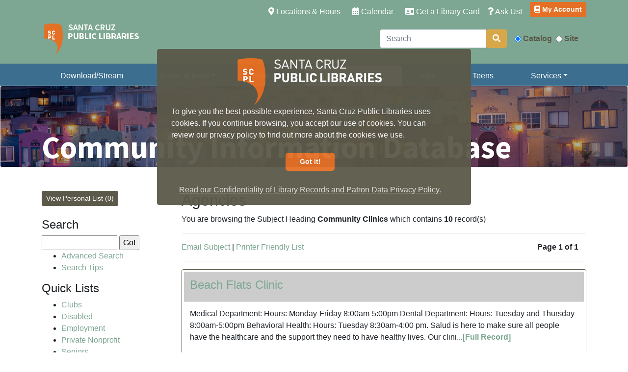

--- FILE ---
content_type: text/html; charset=utf-8
request_url: https://www.santacruzpl.org/en/cid/subjects/2366/
body_size: 9773
content:
<!DOCTYPE html>
<html class="no-js" lang="en">
  <head>
    <meta charset="utf-8">
    <meta http-equiv="x-ua-compatible" content="ie=edge">
    <meta name="viewport" content="width=device-width, initial-scale=1.0" />
    <meta name="description" content="Santa Cruz Public Libraries' website, online catalog, Santa Cruz history, community information" />
    <meta name="keywords" content="library news, library programs, library services" />

    <title>Community Information Database</title>

    
    
    
    <link rel="stylesheet" href="/static/fontawesome/fontawesome-pro-5.13.0-web/css/all.css">


    
    <link href="https://fonts.googleapis.com/css?family=Source+Sans+Pro:400,600,700" rel="stylesheet">
    <link rel="stylesheet" href="/static/css/custom.css">
    <link rel="shortcut icon" href="/static/favicon/favicon.ico"/>

    

    <!-- Global site tag (gtag.js) - Google Analytics -->
    <script async src="https://www.googletagmanager.com/gtag/js?id=UA-4211512-1"></script>
    <script src="/static/js/google_analytics.js"></script>

        <!-- Google tag (gtag.js) -->
    <script async src="https://www.googletagmanager.com/gtag/js?id=G-V0FDNMDH6T"></script>
    <script>
        window.dataLayer = window.dataLayer || [];
        function gtag(){dataLayer.push(arguments);}
        gtag('js', new Date());

        gtag('config', 'G-V0FDNMDH6T');
    </script>

    <!--Include files for Bootstrap -->
    <script src="/static/js/jquery.min.js"></script>
    <script src="/static/js/popper.min.js"></script>
    <script src="/static/js/bootstrap.min.js"></script>

    
    


<!-- COOKIE CONSENT STYLE SHEET -->
<link rel="stylesheet" type="text/css" href="//cdnjs.cloudflare.com/ajax/libs/cookieconsent2/3.1.0/cookieconsent.min.css" />
<!-- END COOKIE CONSENT STYLE SHEET -->

<!-- COOKIE CONSENT JS -->
<script src="//cdnjs.cloudflare.com/ajax/libs/cookieconsent2/3.1.0/cookieconsent.min.js"></script>
<!-- END COOKIE CONSENT JS -->

<style>
.cc-window.cc-banner {
    width:50%;
    margin: auto;
    border-radius: 5px;
    margin-top: 100px;
    opacity: 0.95;
    text-align: center;
    margin-left: auto;
    margin-right: auto;
    position: absolute;
}

.cc-window.cc-floating {
    width:50%;
    margin: auto;
    border-radius: 5px;
    margin-top: 100px;
    opacity: 0.95;
    text-align: center;
    margin-left: auto;
    margin-right: auto;
    position: absolute;
}

.cc-top {
    top: 0;
    right: 0;
    left: 0;
}

.cc-img-max-100 {
    max-width: 100%;
}

.cc-btn {
    text-align: center;
    display: block;
    margin-left: auto;
    margin-right: auto;
    width: 100px;
}

.cc-compliance{
    display:none !important;
}

.cc-text-left {
    text-align: left;
}
</style>

<!-- COOKIE CONSENT -->
<script>

    window.addEventListener("load", function(){
      window.cookieconsent.initialise({
        // ----------------- //
        cookie: {
             domain: 'santacruzpl.org',  // enables consent for all subdomains. eg: www.santacruzpl.org, history.santacruzpl.org, etc..
             },
        // ----------------- //
        position: "top",
        theme: "classic",
        // ----------------- //
        palette: {
            popup: {"background": "#5b5949", "text": "#ffffff"},
            button: {"background": "#e57025", "text": "#ffffff"},
            },
        // ----------------- //
        content: {
            message: '<img class="cc-img-max-100" src="https://www.santacruzpl.org/static/img/site/header/bootstrap_logos/scpl_logo-XL-screens.png" /><br><div class="cc-text-left">To give you the best possible experience, Santa Cruz Public Libraries uses cookies. If you continue browsing, you accept our use of cookies. You can review our privacy policy to find out more about the cookies we use.</div><br><a aria-label="dismiss cookie message" role="button" tabindex="0" class="cc-btn btn cc-dismiss" onclick="this.parentNode.parentNode.parentNode.removeChild(this.parentNode.parentNode); return false;" >Got it!</a><br>',
            link: 'Read our Confidentiality of Library Records and Patron Data Privacy Policy.',
            href: "/policy/28",
            close: '&#x274c;',
            policy: 'Cookie Policy',
            target: '_blank',
			
            },
        // ----------------- //
        "showLink": true,
		})
    });
    
</script>

<!-- END COOKIE CONSENT -->


    

  </head>

  <body>
    <!--Start topmost navigation bar-->
    <nav class="navbar pb-0 pt-1 navbar-expand-lg navbar-dark bg-primary justify-content-between">
      <!--Contain content so that it doesn't spread across entire width of large screen -->
      <div class="container">
        <!--"Hamburger" menu that appears in place of links on mobile devices -->
        <button class="navbar-toggler ml-auto" type="button" data-toggle="collapse" data-target="#navbarSupportedContent" aria-controls="navbarSupportedContent" aria-expanded="false" aria-label="Toggle navigation">
          <span class="navbar-toggler-icon"></span>
        </button>
        <div class="collapse navbar-collapse mb-4 mb-sm-0" id="navbarSupportedContent">

          <!--Begin Quick Links -->
          <ul class="navbar-nav ml-auto">
            <li class="nav-item">
              <a class="nav-link pl-md-3 text-white" href="/branches/"><i class="fas fa-map-marker-alt"></i> Locations &amp; Hours <span class="sr-only">(current)</span></a>
            </li>
            <li class="nav-item">
              <a class="nav-link pl-md-3 text-white" href="/calendar/"><i class="fas fa-calendar-alt"></i> Calendar</a>
            </li>
            <li class="nav-item">
              <a class="nav-link pl-md-3 text-white" href="/services/detail/32/"><i class="fas fa-id-card"></i> Get a Library Card</a>
            </li>
            <li class="nav-item">
              <a class="nav-link pr-3 text-white" href="/contact/"><i class="fas fa-question"></i> Ask Us!</a>
            </li>
            <li class="nav-item">
              <a class="btn btn-sm btn-warning font-weight-bold" href="https://catalog.santacruzpl.org/polaris/logon.aspx"><i class="fas fa-book"></i> My Account</a>
            </li>
          </ul>
          <!--End Quick Links -->
        <!--End navbar div -->
        </div>
      <!--End container for navbar -->
      </div>
    <!--End topmost navigation -->
    </nav>

    <!--Begin logo/search section -->
    <div class="container-fluid bg-primary pt-0">
      <!--Begin logo/search container -->
      <div class="container">
        <!--Begin flex content -->
        <div class="d-flex flex-wrap justify-content-end pb-3">
          <!--Flex item on left, logo -->
          <div class="mr-auto"><a href="https://www.santacruzpl.org"><img src="/static/img/site/header/scpl_header_logo_transbg.png" alt="SCPL Logo" /></a></div>
          <!-- Flex content on right, search form -->
          <div class="p-3">
            <form class="form-inline" name="catalogsearch" action="https://catalog.santacruzpl.org/polaris/search/searchresults.aspx?" id="catalogsearch">
              <label class="sr-only" for="inlineFormInputGroupUsername2">Search</label>
              <!-- Search box -->
              <div class="input-group mb-2 mr-sm-3 mb-sm-0">
                <input type="text" class="form-control" id="t" name="term" placeholder="Search">
                <input type="hidden" name="ctx" value="1.1033.0.0.1" />
                <input type="hidden" name="type" value="Keyword" />
                <input type="hidden" name="by" value="KW" />
                <input type="hidden" name="sort" value="RELEVANCE" />
                <input type="hidden" name="limit" value="TOM=*" />
                <input type="hidden" name="page" value="0" />
                <span class="input-group-btn">
                  <button class="btn btn-light text-white" type="submit"><i class="fas fa-search"></i></button>
                </span>
              <!-- End search box -->
              </div>
              <!-- Radio buttons -->
              <div class="form-check form-check-inline mb-2 mr-sm-2 mb-sm-0">
                <label class="form-check-label text-dark font-weight-bold">
                  <input class="form-check-input" type="radio" name="target" id="target-radio-polaris" value="polaris" checked> Catalog
                </label>
              </div>
              <div class="form-check form-check-inline mb-2 mr-md-0 mr-sm-2 mb-sm-0">
                <label class="form-check-label text-dark font-weight-bold">
                  <input class="form-check-input" type="radio" name="target" id="target-radio-gse" value="gse"> Site
                </label>
              <!-- End radio buttons -->
              </div>
            </form>
          <!--End flex item on right-->
          </div>
        <!--End flex content -->
        </div>
      <!--End logo/search container -->
      </div>
    <!-- End logo/search section -->
    </div>

    

    <div class="container-fluid bg-secondary pt-1">


  
  <div class="container bg-secondary d-none d-lg-block">
    <ul class="nav nav-tabs nav-fill border-bottom-0">
            <li class="nav-item">
        <a class="nav-link text-white" href="/ematerials/">Download/Stream</a>
      </li>
      <li class="nav-item dropdown">
        <a class="nav-link dropdown-toggle  text-white" data-toggle="dropdown" href="/readers/" role="button" aria-haspopup="true" aria-expanded="false">Books &amp; More</a>
        <div class="dropdown-menu">
          <a class="dropdown-item" href="https://catalog.santacruzpl.org">SCPL Catalog</a>
          <a class="dropdown-item" href="/newitems/">New Items</a>
          <a class="dropdown-item" href="/library-of-things/">Library of Things</a>
          <a class="dropdown-item" href="/pages/felton-seed-lending-library/">Felton Seed Library</a>
          <a class="dropdown-item" href="/online_catalog/">Online Catalog Help</a>
          <a class="dropdown-item" href="https://santacruzpl.libanswers.com/faq/410785">LINK+</a>
          <a class="dropdown-item" href="https://santacruzpl.libanswers.com/faq/427292">ILL FAQ</a>
          <a class="dropdown-item" href="/collection_development/purchase_suggestion/">Suggest a Purchase</a>
          <a class="dropdown-item" href="/pages/book-and-material-donations/">Book Donations</a>
          <div class="dropdown-divider"></div>
          <a class="dropdown-item" href="/ongoing_programs/">Ongoing Program Resources</a>
          <div class="dropdown-divider"></div>
          <a class="dropdown-item" href="https://sheetmusic.santacruzpl.org">Sheet Music Database</a>
          <a class="dropdown-item" href="/periodicals/">Magazines & Newspapers</a>
          <a class="dropdown-item" href="/guides/">Subject Guides</a>
          <a class="dropdown-item" href="/local-authors/">Local Authors</a>
          <div class="dropdown-divider"></div>
          <a class="dropdown-item" href="https://libraryc.org/santacruzpl">Virtual Author Talks</a>
          <a class="dropdown-item" href="/readers/">Readers' Resources</a>
          <a class="dropdown-item" href="/book-groups/kits/">Book Discussion Kits</a>
          <a class="dropdown-item" href="/lists/view/adults/">Book Lists</a>
          <a class="dropdown-item" href="/book-groups/">Book Groups</a>
        </div>
      </li>
      <li class="nav-item">
        <a class="nav-link text-white" href="/elibrary/section/1/">Research</a>
      </li>
      <li class="nav-item">
        <a class="nav-link active" href="/local/">Local Information</a>
      </li>
      <li class="nav-item">
        <a class="nav-link text-white" href="/kids/">Kids</a>
      </li>
      <li class="nav-item">
        <a class="nav-link text-white" href="/teens/">Teens</a>
      </li>
      <li class="nav-item dropdown">
        <a class="nav-link dropdown-toggle text-white" data-toggle="dropdown" href="/services/" role="button" aria-haspopup="true" aria-expanded="false">Services</a>
        <div class="dropdown-menu">
          <a class="dropdown-item" href="/services/1/">Library Accounts</a>
          <a class="dropdown-item" href="/services/3/">Meeting Rooms</a>
          <a class="dropdown-item" href="/services/detail/7/">Proctoring Exams</a>
          <a class="dropdown-item" href="/services/detail/26/">Tax Forms & Info</a>
          <a class="dropdown-item" href="/services/7/">For Persons with Disabilities</a>
          <a class="dropdown-item" href="/veterans/">Veterans Connect @ the Library</a>
          <a class="dropdown-item" href="/pages/life-literacies-center/">Life Literacies Center</a>
          <a class="dropdown-item" href="/pages/scc-workforce-collaborative/">Santa Cruz County Workforce Collaborative</a>
          <div class="dropdown-divider"></div>
          <a class="dropdown-item" href="/digitallearning/">Digital Learning</a>
          <a class="dropdown-item" href="/services/4/">Internet Access/Word Processing</a>
          <a class="dropdown-item" href="/services/detail/45/">Laptop Lending</a>
          <a class="dropdown-item" href="/services/detail/47/">Lendable Tech</a>
          <a class="dropdown-item" href="/services/wireless-printing/">Wireless Printing</a>
          <a class="dropdown-item" href="/services/detail/43/">Download Our Mobile App</a>
          <div class="dropdown-divider"></div>
          <a class="dropdown-item" href="https://santacruzpl.discoverandgo.net">Discover & Go</a>
          <a class="dropdown-item" href="/pages/shelf-to-shore/">Shelf to Shore</a>
        </div>
      </li>

    </ul>
  </div>
  


  
  <div class="container bg-secondary d-block d-lg-none d-flex flex-nowrap">
    <div class="container col-2 d-inline">
      <button class="navbar-toggler" type="button" data-toggle="collapse" data-target="#navCollapse" aria-controls="navCollapse" aria-expanded="false" aria-label="Toggle navigation">
        <h2><i class="text-white fas fa-bars"></i></h2>

      </button>
    </div>

    <div class="container col-10 d-inline">
      <form  class="navbar-form w-100" name="catalogsearch" action="https://catalog.santacruzpl.org/polaris/search/searchresults.aspx?" id="catalogsearch">
  <table>
    <tr>
      <td class="w-100" style="border-top: none;">



        <div class="container input-group text-right mr-sm-2 mb-sm-0 ml-1 mx-auto">
          
          <label class="sr-only" for="inlineFormInputGroupUsername2">Search</label>
            <input type="text" class="form-control" id="t" name="term" placeholder="Search">

            <input type="hidden" name="ctx" value="1.1033.0.0.1" />
            <input type="hidden" name="type" value="Keyword" />
            <input type="hidden" name="by" value="KW" />
            <input type="hidden" name="sort" value="RELEVANCE" />
            <input type="hidden" name="limit" value="TOM=*" />
            <input type="hidden" name="page" value="0" />
            <span class="input-group-btn">
              <button class="btn btn-light text-white" type="submit"><i class="fas fa-search"></i></button>
            </span>
        
        </td>

        


        <td class="pt-2 pt-lg-3" style="line-height:1%;border-top: none;">

          <label class="text-nowrap">
            <input class="" type="radio" name="target" id="target-radio-polaris" value="polaris" checked>
            
            <div class="d-inline-block d-lg-none text-white small p-0 align-middle">Catalog</div>
            
            <div class="d-none d-lg-inline-block text-dark p-0 font-weight-bold">Catalog</div>
          </label>
          <span class="d-block d-lg-none"><br></span>
          <label class="text-nowrap">
            <input class="" type="radio" name="target" id="target-radio-gse" value="gse">
            
            <div class="d-inline-block d-lg-none text-white small p-0">Site</div>
            
            <div class="d-none d-lg-inline-block text-dark p-0 font-weight-bold">Site</div>
          </label>

        </td>
        

      </div>
    </tr>
  </table>
</form>

    </div>
  </div>

  <div class="container collapse navbar-collapse d-lg-none" id="navCollapse">
    <ul class="nav nav-tabs flex-column border-bottom-0">
            <li class="nav-item">
        <a class="nav-link text-white" href="/ematerials/">Download/Stream</a>
      </li>
      <li class="nav-item dropdown">
        <a class="nav-link dropdown-toggle  text-white" data-toggle="dropdown" href="/readers/" role="button" aria-haspopup="true" aria-expanded="false">Books &amp; More</a>
        <div class="dropdown-menu">
          <a class="dropdown-item" href="https://catalog.santacruzpl.org">SCPL Catalog</a>
          <a class="dropdown-item" href="/newitems/">New Items</a>
          <a class="dropdown-item" href="/library-of-things/">Library of Things</a>
          <a class="dropdown-item" href="/pages/felton-seed-lending-library/">Felton Seed Library</a>
          <a class="dropdown-item" href="/online_catalog/">Online Catalog Help</a>
          <a class="dropdown-item" href="https://santacruzpl.libanswers.com/faq/410785">LINK+</a>
          <a class="dropdown-item" href="https://santacruzpl.libanswers.com/faq/427292">ILL FAQ</a>
          <a class="dropdown-item" href="/collection_development/purchase_suggestion/">Suggest a Purchase</a>
          <a class="dropdown-item" href="/pages/book-and-material-donations/">Book Donations</a>
          <div class="dropdown-divider"></div>
          <a class="dropdown-item" href="/ongoing_programs/">Ongoing Program Resources</a>
          <div class="dropdown-divider"></div>
          <a class="dropdown-item" href="https://sheetmusic.santacruzpl.org">Sheet Music Database</a>
          <a class="dropdown-item" href="/periodicals/">Magazines & Newspapers</a>
          <a class="dropdown-item" href="/guides/">Subject Guides</a>
          <a class="dropdown-item" href="/local-authors/">Local Authors</a>
          <div class="dropdown-divider"></div>
          <a class="dropdown-item" href="https://libraryc.org/santacruzpl">Virtual Author Talks</a>
          <a class="dropdown-item" href="/readers/">Readers' Resources</a>
          <a class="dropdown-item" href="/book-groups/kits/">Book Discussion Kits</a>
          <a class="dropdown-item" href="/lists/view/adults/">Book Lists</a>
          <a class="dropdown-item" href="/book-groups/">Book Groups</a>
        </div>
      </li>
      <li class="nav-item">
        <a class="nav-link text-white" href="/elibrary/section/1/">Research</a>
      </li>
      <li class="nav-item">
        <a class="nav-link active" href="/local/">Local Information</a>
      </li>
      <li class="nav-item">
        <a class="nav-link text-white" href="/kids/">Kids</a>
      </li>
      <li class="nav-item">
        <a class="nav-link text-white" href="/teens/">Teens</a>
      </li>
      <li class="nav-item dropdown">
        <a class="nav-link dropdown-toggle text-white" data-toggle="dropdown" href="/services/" role="button" aria-haspopup="true" aria-expanded="false">Services</a>
        <div class="dropdown-menu">
          <a class="dropdown-item" href="/services/1/">Library Accounts</a>
          <a class="dropdown-item" href="/services/3/">Meeting Rooms</a>
          <a class="dropdown-item" href="/services/detail/7/">Proctoring Exams</a>
          <a class="dropdown-item" href="/services/detail/26/">Tax Forms & Info</a>
          <a class="dropdown-item" href="/services/7/">For Persons with Disabilities</a>
          <a class="dropdown-item" href="/veterans/">Veterans Connect @ the Library</a>
          <a class="dropdown-item" href="/pages/life-literacies-center/">Life Literacies Center</a>
          <a class="dropdown-item" href="/pages/scc-workforce-collaborative/">Santa Cruz County Workforce Collaborative</a>
          <div class="dropdown-divider"></div>
          <a class="dropdown-item" href="/digitallearning/">Digital Learning</a>
          <a class="dropdown-item" href="/services/4/">Internet Access/Word Processing</a>
          <a class="dropdown-item" href="/services/detail/45/">Laptop Lending</a>
          <a class="dropdown-item" href="/services/detail/47/">Lendable Tech</a>
          <a class="dropdown-item" href="/services/wireless-printing/">Wireless Printing</a>
          <a class="dropdown-item" href="/services/detail/43/">Download Our Mobile App</a>
          <div class="dropdown-divider"></div>
          <a class="dropdown-item" href="https://santacruzpl.discoverandgo.net">Discover & Go</a>
          <a class="dropdown-item" href="/pages/shelf-to-shore/">Shelf to Shore</a>
        </div>
      </li>

    </ul>
  </div>



</div>


























    <div id="cid"></div> 






    <!-- Begin card with image background; don't display this on extra-small or small displays, instead show just a header (below) -->





    <div class="card text-white d-none d-md-block">
      <img class="card-img img-fluid" src="/files/community_information_database/images/banner/cid_banner.jpg" alt="Community Information Database" title="Community Information Database">
      <div class="card-img-overlay d-flex flex-column justify-content-end">
        <div class="container">
          
          <h1 class="top-banner-header text-nowrap" style="font-size:5vw;"><a class="text-white undecorated" href="/cid/">Community Information Database</a></h1>
          
        </div>
      </div>
    </div>




    <!-- End card -->

    <!-- Begin header display for extra-small and small screens only -->
    <div class="container d-block d-md-none">
      
      
        <h2 class="text-dark text-center pt-2">Community Information Database</h2>
      
    </div>
    <!-- End small screen header -->

    <!--Begin main content container -->
    <div class="container">

    <!-- Begin page content -->
    
    <!-- Row with two columns. Stack the columns on mobile by making one full-width and the other half-width -->
    <div class="row pt-0 pt-md-5">

    



<div class="col-md-9 order-md-12">


<div class="d-block d-md-none">
    
    
      

<nav class="navbar navbar-expand-lg navbar-dark bg-light">
  <form action="/cid/my_list/">

      
      <button class="btn btn-sm btn-light text-white mb-0" type="send" value="View Personal List (0)">
        
        View Personal List (0)
      </button>

  </form>

  <a class="navbar-brand text-white" href="#"></a>

  <div class="float-right">
    <button class="navbar-toggler" type="button" data-toggle="collapse" data-target="#navbarNavSearch" aria-controls="navbarNavSearch" aria-expanded="false" aria-label="Toggle navigation">
      <i class="fas fa-search"></i>
    </button>

    <button class="navbar-toggler" type="button" data-toggle="collapse" data-target="#navbarNav" aria-controls="navbarNav" aria-expanded="false" aria-label="Toggle navigation">
      <i class="fas fa-bars"></i>
    </button>
  </div>

  <div class="collapse navbar-collapse" id="navbarNavSearch">
    <br>
    
    <h4 class="column_header">Search</h4>
    <div class="indent3">
  <form method="get" action="/cid/search/" id="keyword">
    <div>
      <input type="text" name="q" value="" id="searchbar" size="15" />
      <input type="submit" value="Go!" />
    </div>
  </form>
</div>


    <div class="indent3">
      <ul>
        
        <li><a class="text-white" href="/cid/search_advanced/">Advanced Search</a></li>
        
        <li><a class="text-white" href="/cid/search_tips/">Search Tips</a></li>
      </ul>
    </div>
  </div>

  <div class="collapse navbar-collapse" id="navbarNav">
    




<div class="indent3  d-none d-md-block">
<form action="/cid/my_list/">
    
    <button class="btn btn-sm btn-dark text-white btn-hover mb-0" type="send" value="View Personal List (0)">
      
      View Personal List (0)
    </button>
</form>
<br />
</div>


<div class="d-none d-md-block">
  
  <h4 class="column_header">Search</h4>
  <div class="indent3">
  <form method="get" action="/cid/search/" id="keyword">
    <div>
      <input type="text" name="q" value="" id="searchbar" size="15" />
      <input type="submit" value="Go!" />
    </div>
  </form>
</div>


  <div class="indent3">
    <ul>
      
      <li><a class="text-white" href="/cid/search_advanced/">Advanced Search</a></li>
      
      <li><a class="text-white" href="/cid/search_tips/">Search Tips</a></li>
    </ul>
  </div>
</div>

  <p>
    
    <h4 class="column_header">Quick Lists</h4>
        <div class="indent3">
        <ul>
  
    <li>

      
      <div class="d-none d-md-block">
        <a href="/cid/quicklists/clubs">Clubs</a>
      </div>

      
      <div class="d-block d-md-none">
        <a class="text-white"  href="/cid/quicklists/clubs">Clubs</a>
      </div>
    </li>
  
    <li>

      
      <div class="d-none d-md-block">
        <a href="/cid/quicklists/disabled">Disabled</a>
      </div>

      
      <div class="d-block d-md-none">
        <a class="text-white"  href="/cid/quicklists/disabled">Disabled</a>
      </div>
    </li>
  
    <li>

      
      <div class="d-none d-md-block">
        <a href="/cid/quicklists/employment">Employment</a>
      </div>

      
      <div class="d-block d-md-none">
        <a class="text-white"  href="/cid/quicklists/employment">Employment</a>
      </div>
    </li>
  
    <li>

      
      <div class="d-none d-md-block">
        <a href="/cid/quicklists/private-nonprofit">Private Nonprofit</a>
      </div>

      
      <div class="d-block d-md-none">
        <a class="text-white"  href="/cid/quicklists/private-nonprofit">Private Nonprofit</a>
      </div>
    </li>
  
    <li>

      
      <div class="d-none d-md-block">
        <a href="/cid/quicklists/seniors">Seniors</a>
      </div>

      
      <div class="d-block d-md-none">
        <a class="text-white"  href="/cid/quicklists/seniors">Seniors</a>
      </div>
    </li>
  
    <li>

      
      <div class="d-none d-md-block">
        <a href="/cid/quicklists/volunteer_opportunities">Volunteer Opportunities</a>
      </div>

      
      <div class="d-block d-md-none">
        <a class="text-white"  href="/cid/quicklists/volunteer_opportunities">Volunteer Opportunities</a>
      </div>
    </li>
  
    <li>

      
      <div class="d-none d-md-block">
        <a href="/cid/quicklists/youth">Youth</a>
      </div>

      
      <div class="d-block d-md-none">
        <a class="text-white"  href="/cid/quicklists/youth">Youth</a>
      </div>
    </li>
  
    <li>

      
      <div class="d-none d-md-block">
        <a href="/cid/quicklists/food">Food</a>
      </div>

      
      <div class="d-block d-md-none">
        <a class="text-white"  href="/cid/quicklists/food">Food</a>
      </div>
    </li>
  
    <li>

      
      <div class="d-none d-md-block">
        <a href="/cid/quicklists/housing">Housing</a>
      </div>

      
      <div class="d-block d-md-none">
        <a class="text-white"  href="/cid/quicklists/housing">Housing</a>
      </div>
    </li>
  
    <li>

      
      <div class="d-none d-md-block">
        <a href="/cid/quicklists/health">Health</a>
      </div>

      
      <div class="d-block d-md-none">
        <a class="text-white"  href="/cid/quicklists/health">Health</a>
      </div>
    </li>
  
    <li>

      
      <div class="d-none d-md-block">
        <a href="/cid/quicklists/legal-assistance">Legal Assistance</a>
      </div>

      
      <div class="d-block d-md-none">
        <a class="text-white"  href="/cid/quicklists/legal-assistance">Legal Assistance</a>
      </div>
    </li>
  
    <li>

      
      <div class="d-none d-md-block">
        <a href="/cid/quicklists/meeting-spaces">Meeting Spaces</a>
      </div>

      
      <div class="d-block d-md-none">
        <a class="text-white"  href="/cid/quicklists/meeting-spaces">Meeting Spaces</a>
      </div>
    </li>
  
    <li>

      
      <div class="d-none d-md-block">
        <a href="/cid/quicklists/veterans">Veterans</a>
      </div>

      
      <div class="d-block d-md-none">
        <a class="text-white"  href="/cid/quicklists/veterans">Veterans</a>
      </div>
    </li>
  
</ul>

        </div>
  </p>
  <p>
    
    <h4 class="column_header">Browse</h4>
        <div class="indent3">
            <ul>
            
            <li><a class="text-white" href="/cid/subjects/">By Subject</a></li>
            
            <li><a class="text-white" href="/cid/locations/">By Location</a></li>
            </ul>
        </div>
  </p>
  <p>
    
    <h4 class="column_header">More</h4>
        <div class="indent3">
            <ul>
              
              <li><a class="text-white" href="/cid/">CID Home</a>
              
              <li><a class="text-white" href="/cid/add_agency/">Add Agency</a>
              
              <li><a class="text-white" href="/cid/links/">Links</a></li>
              
              <li><a class="text-white" href="/cid/about/">About</a></li>
              
              <li><a class="text-white" href="/cid/contact/">Contact</a></li>
            </ul>
        </div>
  </p>

  </div>

</nav>

      <br>
    
    
</div>

 
 
    
        <h2>Agencies</h2>

You are browsing the Subject Heading <strong>Community Clinics</strong> which contains <strong>10</strong> record(s)



  <hr style="width:100%;">
  <a href="/cid/subjects/email/2366">Email Subject</a> | <a href="/cid/subject/printer_friendly/2366/"> Printer Friendly List</a>


  
    <span style="float:right;">
    
        
        <strong>
          Page 1 of 1
        </strong>

        
        &nbsp;&nbsp;&nbsp;
    
</span>

  
  <hr style="width:100%;">

  
    
      


<div class="card border border-dark p-1">

  <table class="table table-responsive-sm" cellspacing="0" cellpadding="0">
    <tr>
      <td style="background-color:#cccccc;" colspan="2">
        <h4><a href="/cid/agency/1143">Beach Flats Clinic</a></h4>
      </td>
    </tr>
    <tr>
      <td colspan="2">
        
        Medical Department:
Hours: Monday-Friday 8:00am-5:00pm
Dental Department:
Hours: Tuesday and Thursday 8:00am-5:00pm
Behavioral Health:
Hours: Tuesday 8:30am-4:00 pm.

Salud is here to make sure all people have the healthcare and the support they need to have healthy lives. Our clini...<a href="/cid/agency/1143"><b>[Full Record]</b></a>
      </td>
    </tr>
  </table>

  <table class="table table-responsive-sm" cellspacing="0" cellpadding="0">
    <col width="200px">
    <col width="600px">

    
      <tr>
        <td><b>Address:</b></td>
        <td>
          
            302 Riverside Ave.<br />
          

          

          
              Santa Cruz,&nbsp;
          
          
            CA&nbsp;
          
          
            95060<br />
          
        </td>
      </tr>
    

    
      <tr>
        <td><b>Phone:</b></td>
        <td>
          831-728-0222
          
        </td>
      </tr>
    

    

    
      <tr>
        <td><b>Website:</b></td>
        <td>
          <a href="http://www.splg.org">http://www.splg.org</a>
        </td>
      </tr>
    

    
    <tr>
      <td class="text-center p-0 m-0 pt-3" colspan="2">
        
    <form action="/en/cid/my_list/add/1143/" method="post">
      <button class="btn btn-sm btn-dark text-white btn-hover mb-0" type="send">Add to personal list</button>
      <input type="hidden" name="quantity" value="1" id="id_quantity" /><input type="hidden" name="update" value="False" id="id_update" />
      <input type='hidden' name='csrfmiddlewaretoken' value='Jeuz3jjjG0sqQjVEYXwD18ToNOGkENNwNSPFEwo680QXAUwmCS7McuJsx6KerW5T' />
    </form>



      </td>
    </tr>
    

  </table>
</div> 
<br>

    
      


<div class="card border border-dark p-1">

  <table class="table table-responsive-sm" cellspacing="0" cellpadding="0">
    <tr>
      <td style="background-color:#cccccc;" colspan="2">
        <h4><a href="/cid/agency/166">Clinica Del Valle Del Pajaro</a></h4>
      </td>
    </tr>
    <tr>
      <td colspan="2">
        
        Medical Department:
Hours: Monday-Thursday 8:00am-7:00pm, Friday 8:00am-5:00pm Saturday: CLOSED
Dental Department:
Hours: Monday-Friday 8:00am-5:00pm Saturday:CLOSED
Optometry Department:
Hours: Monday-Friday 8:00am-5:00pm Saturday:CLOSED
Wellness Services and Counseling:
Hours: Tue...<a href="/cid/agency/166"><b>[Full Record]</b></a>
      </td>
    </tr>
  </table>

  <table class="table table-responsive-sm" cellspacing="0" cellpadding="0">
    <col width="200px">
    <col width="600px">

    
      <tr>
        <td><b>Address:</b></td>
        <td>
          
            45 Nielson Street<br />
          

          

          
              Watsonville,&nbsp;
          
          
            CA&nbsp;
          
          
            95076<br />
          
        </td>
      </tr>
    

    
      <tr>
        <td><b>Phone:</b></td>
        <td>
          831-728-0222
          
        </td>
      </tr>
    

    

    
      <tr>
        <td><b>Website:</b></td>
        <td>
          <a href="http://www.splg.org">http://www.splg.org</a>
        </td>
      </tr>
    

    
    <tr>
      <td class="text-center p-0 m-0 pt-3" colspan="2">
        
    <form action="/en/cid/my_list/add/166/" method="post">
      <button class="btn btn-sm btn-dark text-white btn-hover mb-0" type="send">Add to personal list</button>
      <input type="hidden" name="quantity" value="1" id="id_quantity" /><input type="hidden" name="update" value="False" id="id_update" />
      <input type='hidden' name='csrfmiddlewaretoken' value='Jeuz3jjjG0sqQjVEYXwD18ToNOGkENNwNSPFEwo680QXAUwmCS7McuJsx6KerW5T' />
    </form>



      </td>
    </tr>
    

  </table>
</div> 
<br>

    
      


<div class="card border border-dark p-1">

  <table class="table table-responsive-sm" cellspacing="0" cellpadding="0">
    <tr>
      <td style="background-color:#cccccc;" colspan="2">
        <h4><a href="/cid/agency/209">Dientes Community Dental Clinic</a></h4>
      </td>
    </tr>
    <tr>
      <td colspan="2">
        
        Our mission is to create lasting oral health for the under-served children and adults in Santa Cruz County and neighboring communities. Dientes provides bilingual care at two full-time clinics (Santa Cruz and Watsonville) and two part-time clinics (Beach Flats and Homeless Services Center)...<a href="/cid/agency/209"><b>[Full Record]</b></a>
      </td>
    </tr>
  </table>

  <table class="table table-responsive-sm" cellspacing="0" cellpadding="0">
    <col width="200px">
    <col width="600px">

    
      <tr>
        <td><b>Address:</b></td>
        <td>
          
            1830 Commercial Way<br />
          

          

          
              Santa Cruz,&nbsp;
          
          
            CA&nbsp;
          
          
            95065<br />
          
        </td>
      </tr>
    

    
      <tr>
        <td><b>Phone:</b></td>
        <td>
          831-464-5409
          
        </td>
      </tr>
    

    

    
      <tr>
        <td><b>Website:</b></td>
        <td>
          <a href="http://www.dientes.org">http://www.dientes.org</a>
        </td>
      </tr>
    

    
    <tr>
      <td class="text-center p-0 m-0 pt-3" colspan="2">
        
    <form action="/en/cid/my_list/add/209/" method="post">
      <button class="btn btn-sm btn-dark text-white btn-hover mb-0" type="send">Add to personal list</button>
      <input type="hidden" name="quantity" value="1" id="id_quantity" /><input type="hidden" name="update" value="False" id="id_update" />
      <input type='hidden' name='csrfmiddlewaretoken' value='Jeuz3jjjG0sqQjVEYXwD18ToNOGkENNwNSPFEwo680QXAUwmCS7McuJsx6KerW5T' />
    </form>



      </td>
    </tr>
    

  </table>
</div> 
<br>

    
      


<div class="card border border-dark p-1">

  <table class="table table-responsive-sm" cellspacing="0" cellpadding="0">
    <tr>
      <td style="background-color:#cccccc;" colspan="2">
        <h4><a href="/cid/agency/1156">East Beach Street Clinic</a></h4>
      </td>
    </tr>
    <tr>
      <td colspan="2">
        
        Medical Department:
Hours: Monday-Thursday 8:00am-7:00pm, Friday and Saturday 8:00am-5:00pm
Dental Department:
Hours: Monday-Saturday 8:00am-5:00pm
Wellness Services and Counseling:
Hours: Monday-Wednesday 8:30am-4:00pm; Thursday 9:00am-1:00 pm.

Our clinics are staffed by a team of...<a href="/cid/agency/1156"><b>[Full Record]</b></a>
      </td>
    </tr>
  </table>

  <table class="table table-responsive-sm" cellspacing="0" cellpadding="0">
    <col width="200px">
    <col width="600px">

    
      <tr>
        <td><b>Address:</b></td>
        <td>
          
            204 East Beach Street<br />
          

          

          
              Watsonville,&nbsp;
          
          
            CA&nbsp;
          
          
            95076<br />
          
        </td>
      </tr>
    

    
      <tr>
        <td><b>Phone:</b></td>
        <td>
          831-728-0222
          
        </td>
      </tr>
    

    

    
      <tr>
        <td><b>Website:</b></td>
        <td>
          <a href="http://www.splg.org">http://www.splg.org</a>
        </td>
      </tr>
    

    
    <tr>
      <td class="text-center p-0 m-0 pt-3" colspan="2">
        
    <form action="/en/cid/my_list/add/1156/" method="post">
      <button class="btn btn-sm btn-dark text-white btn-hover mb-0" type="send">Add to personal list</button>
      <input type="hidden" name="quantity" value="1" id="id_quantity" /><input type="hidden" name="update" value="False" id="id_update" />
      <input type='hidden' name='csrfmiddlewaretoken' value='Jeuz3jjjG0sqQjVEYXwD18ToNOGkENNwNSPFEwo680QXAUwmCS7McuJsx6KerW5T' />
    </form>



      </td>
    </tr>
    

  </table>
</div> 
<br>

    
      


<div class="card border border-dark p-1">

  <table class="table table-responsive-sm" cellspacing="0" cellpadding="0">
    <tr>
      <td style="background-color:#cccccc;" colspan="2">
        <h4><a href="/cid/agency/1637">East Cliff Family Health Center</a></h4>
      </td>
    </tr>
    <tr>
      <td colspan="2">
        
        The East Cliff Family Health Center serves the primary health care needs of men, women and children regardless of economic status, through high-quality, patient-centered programs that offer primary care, pediatric services, mental health education and more.

Services:
Primary Care
Pedi...<a href="/cid/agency/1637"><b>[Full Record]</b></a>
      </td>
    </tr>
  </table>

  <table class="table table-responsive-sm" cellspacing="0" cellpadding="0">
    <col width="200px">
    <col width="600px">

    
      <tr>
        <td><b>Address:</b></td>
        <td>
          
            21507 East Cliff Drive<br />
          

          

          
              Santa Cruz,&nbsp;
          
          
            CA&nbsp;
          
          
            95062<br />
          
        </td>
      </tr>
    

    
      <tr>
        <td><b>Phone:</b></td>
        <td>
          831-427-3500
          
        </td>
      </tr>
    

    

    

    
    <tr>
      <td class="text-center p-0 m-0 pt-3" colspan="2">
        
    <form action="/en/cid/my_list/add/1637/" method="post">
      <button class="btn btn-sm btn-dark text-white btn-hover mb-0" type="send">Add to personal list</button>
      <input type="hidden" name="quantity" value="1" id="id_quantity" /><input type="hidden" name="update" value="False" id="id_update" />
      <input type='hidden' name='csrfmiddlewaretoken' value='Jeuz3jjjG0sqQjVEYXwD18ToNOGkENNwNSPFEwo680QXAUwmCS7McuJsx6KerW5T' />
    </form>



      </td>
    </tr>
    

  </table>
</div> 
<br>

    
      


<div class="card border border-dark p-1">

  <table class="table table-responsive-sm" cellspacing="0" cellpadding="0">
    <tr>
      <td style="background-color:#cccccc;" colspan="2">
        <h4><a href="/cid/agency/984">HSA Watsonville Health Center</a></h4>
      </td>
    </tr>
    <tr>
      <td colspan="2">
        
        After Hours Patient Calls:(831)763-8227 
General Information/Appointments:(831)763-8400
Business Office - Billing Inquiries:(831)763-8022
Laboratory:(831)763-8173  

Medical care for individuals and families. Medi-Cal, Medi-Cruz, Central Coast Alliance for Health and self-pay clients ...<a href="/cid/agency/984"><b>[Full Record]</b></a>
      </td>
    </tr>
  </table>

  <table class="table table-responsive-sm" cellspacing="0" cellpadding="0">
    <col width="200px">
    <col width="600px">

    
      <tr>
        <td><b>Address:</b></td>
        <td>
          
            1430 Freedom Blvd., Suite A<br />
          

          

          
              Watsonville,&nbsp;
          
          
            CA&nbsp;
          
          
            95076<br />
          
        </td>
      </tr>
    

    
      <tr>
        <td><b>Phone:</b></td>
        <td>
          831-763-8400
          
        </td>
      </tr>
    

    
      <tr>
        <td><b>Email:</b></td>
        <td>
          <a href="mailto:info@santacruzhealth.org">info@santacruzhealth.org</a>
        </td>
      </tr>
    

    
      <tr>
        <td><b>Website:</b></td>
        <td>
          <a href="http://www.santacruzhealth.org">http://www.santacruzhealth.org</a>
        </td>
      </tr>
    

    
    <tr>
      <td class="text-center p-0 m-0 pt-3" colspan="2">
        
    <form action="/en/cid/my_list/add/984/" method="post">
      <button class="btn btn-sm btn-dark text-white btn-hover mb-0" type="send">Add to personal list</button>
      <input type="hidden" name="quantity" value="1" id="id_quantity" /><input type="hidden" name="update" value="False" id="id_update" />
      <input type='hidden' name='csrfmiddlewaretoken' value='Jeuz3jjjG0sqQjVEYXwD18ToNOGkENNwNSPFEwo680QXAUwmCS7McuJsx6KerW5T' />
    </form>



      </td>
    </tr>
    

  </table>
</div> 
<br>

    
      


<div class="card border border-dark p-1">

  <table class="table table-responsive-sm" cellspacing="0" cellpadding="0">
    <tr>
      <td style="background-color:#cccccc;" colspan="2">
        <h4><a href="/cid/agency/536">Planned Parenthood  Mar Monte Watsonville Health Center</a></h4>
      </td>
    </tr>
    <tr>
      <td colspan="2">
        
        Planned Parenthood is one of the nation’s leading providers of high-quality, affordable health care, and the nation’s largest provider of sex education. With or without insurance, you can always come to us for your health care. Most birth control, annual exams, HIV testing, and STD testing...<a href="/cid/agency/536"><b>[Full Record]</b></a>
      </td>
    </tr>
  </table>

  <table class="table table-responsive-sm" cellspacing="0" cellpadding="0">
    <col width="200px">
    <col width="600px">

    
      <tr>
        <td><b>Address:</b></td>
        <td>
          
            398 South Green Valley Road<br />
          

          

          
              Watsonville,&nbsp;
          
          
            CA&nbsp;
          
          
            95076<br />
          
        </td>
      </tr>
    

    
      <tr>
        <td><b>Phone:</b></td>
        <td>
          831-724-7525
          
        </td>
      </tr>
    

    

    
      <tr>
        <td><b>Website:</b></td>
        <td>
          <a href="http://www.ppmarmonte.org">http://www.ppmarmonte.org</a>
        </td>
      </tr>
    

    
    <tr>
      <td class="text-center p-0 m-0 pt-3" colspan="2">
        
    <form action="/en/cid/my_list/add/536/" method="post">
      <button class="btn btn-sm btn-dark text-white btn-hover mb-0" type="send">Add to personal list</button>
      <input type="hidden" name="quantity" value="1" id="id_quantity" /><input type="hidden" name="update" value="False" id="id_update" />
      <input type='hidden' name='csrfmiddlewaretoken' value='Jeuz3jjjG0sqQjVEYXwD18ToNOGkENNwNSPFEwo680QXAUwmCS7McuJsx6KerW5T' />
    </form>



      </td>
    </tr>
    

  </table>
</div> 
<br>

    
      


<div class="card border border-dark p-1">

  <table class="table table-responsive-sm" cellspacing="0" cellpadding="0">
    <tr>
      <td style="background-color:#cccccc;" colspan="2">
        <h4><a href="/cid/agency/537">Planned Parenthood Mar Monte Westside Health Center</a></h4>
      </td>
    </tr>
    <tr>
      <td colspan="2">
        
        Planned Parenthood Mar Monte improves and transforms the lives of over 220,000 women, men and children every year throughout mid-California and Northern Nevada. 

With over 30 health centers, we provide a range of reproductive and general health services including birth control, pregnanc...<a href="/cid/agency/537"><b>[Full Record]</b></a>
      </td>
    </tr>
  </table>

  <table class="table table-responsive-sm" cellspacing="0" cellpadding="0">
    <col width="200px">
    <col width="600px">

    
      <tr>
        <td><b>Address:</b></td>
        <td>
          
            1119 Pacific Ave., Suite 200<br />
          

          

          
              Santa Cruz,&nbsp;
          
          
            CA&nbsp;
          
          
            95060<br />
          
        </td>
      </tr>
    

    
      <tr>
        <td><b>Phone:</b></td>
        <td>
          831-426-5550
          
        </td>
      </tr>
    

    

    
      <tr>
        <td><b>Website:</b></td>
        <td>
          <a href="http://www.ppmarmonte.org">http://www.ppmarmonte.org</a>
        </td>
      </tr>
    

    
    <tr>
      <td class="text-center p-0 m-0 pt-3" colspan="2">
        
    <form action="/en/cid/my_list/add/537/" method="post">
      <button class="btn btn-sm btn-dark text-white btn-hover mb-0" type="send">Add to personal list</button>
      <input type="hidden" name="quantity" value="1" id="id_quantity" /><input type="hidden" name="update" value="False" id="id_update" />
      <input type='hidden' name='csrfmiddlewaretoken' value='Jeuz3jjjG0sqQjVEYXwD18ToNOGkENNwNSPFEwo680QXAUwmCS7McuJsx6KerW5T' />
    </form>



      </td>
    </tr>
    

  </table>
</div> 
<br>

    
      


<div class="card border border-dark p-1">

  <table class="table table-responsive-sm" cellspacing="0" cellpadding="0">
    <tr>
      <td style="background-color:#cccccc;" colspan="2">
        <h4><a href="/cid/agency/1257">Rotacare Santa Cruz Clinic</a></h4>
      </td>
    </tr>
    <tr>
      <td colspan="2">
        
        Once a week the Clinic sees patients at the Live Oak Senior Center, 1777 Capitola Road, Santa Cruz on Tuesdays 6:30-8:30pm for minor illnesses and injuries, referrals and prescriptions.

RotaCare Bay Area is a volunteer alliance of medical professionals, organizations and community membe...<a href="/cid/agency/1257"><b>[Full Record]</b></a>
      </td>
    </tr>
  </table>

  <table class="table table-responsive-sm" cellspacing="0" cellpadding="0">
    <col width="200px">
    <col width="600px">

    
      <tr>
        <td><b>Address:</b></td>
        <td>
          
            1777 Capitola Road<br />
          

          

          
              Santa Cruz,&nbsp;
          
          
            CA&nbsp;
          
          
            95062<br />
          
        </td>
      </tr>
    

    
      <tr>
        <td><b>Phone:</b></td>
        <td>
          831-204-6040
          
        </td>
      </tr>
    

    
      <tr>
        <td><b>Email:</b></td>
        <td>
          <a href="mailto:santacruzclinic@rotacarebayarea.org">santacruzclinic@rotacarebayarea.org</a>
        </td>
      </tr>
    

    
      <tr>
        <td><b>Website:</b></td>
        <td>
          <a href="http://www.rotacarebayarea.org/clinics/santa_cruz.html">http://www.rotacarebayarea.org/clinics/santa_cruz.html</a>
        </td>
      </tr>
    

    
    <tr>
      <td class="text-center p-0 m-0 pt-3" colspan="2">
        
    <form action="/en/cid/my_list/add/1257/" method="post">
      <button class="btn btn-sm btn-dark text-white btn-hover mb-0" type="send">Add to personal list</button>
      <input type="hidden" name="quantity" value="1" id="id_quantity" /><input type="hidden" name="update" value="False" id="id_update" />
      <input type='hidden' name='csrfmiddlewaretoken' value='Jeuz3jjjG0sqQjVEYXwD18ToNOGkENNwNSPFEwo680QXAUwmCS7McuJsx6KerW5T' />
    </form>



      </td>
    </tr>
    

  </table>
</div> 
<br>

    
      


<div class="card border border-dark p-1">

  <table class="table table-responsive-sm" cellspacing="0" cellpadding="0">
    <tr>
      <td style="background-color:#cccccc;" colspan="2">
        <h4><a href="/cid/agency/578">Salud Para La Gente</a></h4>
      </td>
    </tr>
    <tr>
      <td colspan="2">
        
        Salud focuses on providing cost-effective, high quality primary health care to the underserved low-income communities, in the Monterey Bay area, primarily Santa Cruz County and North Monterey County.

Our clinics are staffed by a team of health care professionals who work together to gui...<a href="/cid/agency/578"><b>[Full Record]</b></a>
      </td>
    </tr>
  </table>

  <table class="table table-responsive-sm" cellspacing="0" cellpadding="0">
    <col width="200px">
    <col width="600px">

    
      <tr>
        <td><b>Address:</b></td>
        <td>
          

          
            PO Box: 1870<br />
          

          
              Watsonville,&nbsp;
          
          
            CA&nbsp;
          
          
            95077<br />
          
        </td>
      </tr>
    

    
      <tr>
        <td><b>Phone:</b></td>
        <td>
          831-728-0222
          
        </td>
      </tr>
    

    

    
      <tr>
        <td><b>Website:</b></td>
        <td>
          <a href="http://www.splg.org">http://www.splg.org</a>
        </td>
      </tr>
    

    
    <tr>
      <td class="text-center p-0 m-0 pt-3" colspan="2">
        
    <form action="/en/cid/my_list/add/578/" method="post">
      <button class="btn btn-sm btn-dark text-white btn-hover mb-0" type="send">Add to personal list</button>
      <input type="hidden" name="quantity" value="1" id="id_quantity" /><input type="hidden" name="update" value="False" id="id_update" />
      <input type='hidden' name='csrfmiddlewaretoken' value='Jeuz3jjjG0sqQjVEYXwD18ToNOGkENNwNSPFEwo680QXAUwmCS7McuJsx6KerW5T' />
    </form>



      </td>
    </tr>
    

  </table>
</div> 
<br>

    
  

  <hr style="width:100%;">
  
    <span style="float:right;">
    
        
        <strong>
          Page 1 of 1
        </strong>

        
        &nbsp;&nbsp;&nbsp;
    
</span>

  
  &nbsp;
  <hr style="width:100%;">



    
  

</div>


    



<div class="col-md-3 order-md-1 d-none d-md-block">




  




<div class="indent3  d-none d-md-block">
<form action="/cid/my_list/">
    
    <button class="btn btn-sm btn-dark text-white btn-hover mb-0" type="send" value="View Personal List (0)">
      
      View Personal List (0)
    </button>
</form>
<br />
</div>


<div class="d-none d-md-block">
  
  <h4 class="column_header">Search</h4>
  <div class="indent3">
  <form method="get" action="/cid/search/" id="keyword">
    <div>
      <input type="text" name="q" value="" id="searchbar" size="15" />
      <input type="submit" value="Go!" />
    </div>
  </form>
</div>


  <div class="indent3">
    <ul>
      
      <li><a class="" href="/cid/search_advanced/">Advanced Search</a></li>
      
      <li><a class="" href="/cid/search_tips/">Search Tips</a></li>
    </ul>
  </div>
</div>

  <p>
    
    <h4 class="column_header">Quick Lists</h4>
        <div class="indent3">
        <ul>
  
    <li>

      
      <div class="d-none d-md-block">
        <a href="/cid/quicklists/clubs">Clubs</a>
      </div>

      
      <div class="d-block d-md-none">
        <a class="text-white"  href="/cid/quicklists/clubs">Clubs</a>
      </div>
    </li>
  
    <li>

      
      <div class="d-none d-md-block">
        <a href="/cid/quicklists/disabled">Disabled</a>
      </div>

      
      <div class="d-block d-md-none">
        <a class="text-white"  href="/cid/quicklists/disabled">Disabled</a>
      </div>
    </li>
  
    <li>

      
      <div class="d-none d-md-block">
        <a href="/cid/quicklists/employment">Employment</a>
      </div>

      
      <div class="d-block d-md-none">
        <a class="text-white"  href="/cid/quicklists/employment">Employment</a>
      </div>
    </li>
  
    <li>

      
      <div class="d-none d-md-block">
        <a href="/cid/quicklists/private-nonprofit">Private Nonprofit</a>
      </div>

      
      <div class="d-block d-md-none">
        <a class="text-white"  href="/cid/quicklists/private-nonprofit">Private Nonprofit</a>
      </div>
    </li>
  
    <li>

      
      <div class="d-none d-md-block">
        <a href="/cid/quicklists/seniors">Seniors</a>
      </div>

      
      <div class="d-block d-md-none">
        <a class="text-white"  href="/cid/quicklists/seniors">Seniors</a>
      </div>
    </li>
  
    <li>

      
      <div class="d-none d-md-block">
        <a href="/cid/quicklists/volunteer_opportunities">Volunteer Opportunities</a>
      </div>

      
      <div class="d-block d-md-none">
        <a class="text-white"  href="/cid/quicklists/volunteer_opportunities">Volunteer Opportunities</a>
      </div>
    </li>
  
    <li>

      
      <div class="d-none d-md-block">
        <a href="/cid/quicklists/youth">Youth</a>
      </div>

      
      <div class="d-block d-md-none">
        <a class="text-white"  href="/cid/quicklists/youth">Youth</a>
      </div>
    </li>
  
    <li>

      
      <div class="d-none d-md-block">
        <a href="/cid/quicklists/food">Food</a>
      </div>

      
      <div class="d-block d-md-none">
        <a class="text-white"  href="/cid/quicklists/food">Food</a>
      </div>
    </li>
  
    <li>

      
      <div class="d-none d-md-block">
        <a href="/cid/quicklists/housing">Housing</a>
      </div>

      
      <div class="d-block d-md-none">
        <a class="text-white"  href="/cid/quicklists/housing">Housing</a>
      </div>
    </li>
  
    <li>

      
      <div class="d-none d-md-block">
        <a href="/cid/quicklists/health">Health</a>
      </div>

      
      <div class="d-block d-md-none">
        <a class="text-white"  href="/cid/quicklists/health">Health</a>
      </div>
    </li>
  
    <li>

      
      <div class="d-none d-md-block">
        <a href="/cid/quicklists/legal-assistance">Legal Assistance</a>
      </div>

      
      <div class="d-block d-md-none">
        <a class="text-white"  href="/cid/quicklists/legal-assistance">Legal Assistance</a>
      </div>
    </li>
  
    <li>

      
      <div class="d-none d-md-block">
        <a href="/cid/quicklists/meeting-spaces">Meeting Spaces</a>
      </div>

      
      <div class="d-block d-md-none">
        <a class="text-white"  href="/cid/quicklists/meeting-spaces">Meeting Spaces</a>
      </div>
    </li>
  
    <li>

      
      <div class="d-none d-md-block">
        <a href="/cid/quicklists/veterans">Veterans</a>
      </div>

      
      <div class="d-block d-md-none">
        <a class="text-white"  href="/cid/quicklists/veterans">Veterans</a>
      </div>
    </li>
  
</ul>

        </div>
  </p>
  <p>
    
    <h4 class="column_header">Browse</h4>
        <div class="indent3">
            <ul>
            
            <li><a class="" href="/cid/subjects/">By Subject</a></li>
            
            <li><a class="" href="/cid/locations/">By Location</a></li>
            </ul>
        </div>
  </p>
  <p>
    
    <h4 class="column_header">More</h4>
        <div class="indent3">
            <ul>
              
              <li><a class="" href="/cid/">CID Home</a>
              
              <li><a class="" href="/cid/add_agency/">Add Agency</a>
              
              <li><a class="" href="/cid/links/">Links</a></li>
              
              <li><a class="" href="/cid/about/">About</a></li>
              
              <li><a class="" href="/cid/contact/">Contact</a></li>
            </ul>
        </div>
  </p>





</div>


    
    
    </div>
    <!-- End row -->

    <!-- End page content -->

   </div>
   <!--End main content container -->


    <!--Begin Footer -->
<footer class="footer bg-info mt-5 d-print-none">
  <!--Begin Footer Content Container -->
  <div class="container">
    <!-- Footer links -->
    <div class="row text-center text-md-left mt-3 pb-3">
      <!--First column-->
      <div class="col-md-3 col-lg-3 col-xl-3 mx-auto mt-3">
      <h5 class="text-white">SUBSCRIBE</h5>
      <hr class="mb-4 mt-0 d-inline-block mx-auto" style="width: 80px;">
      <p><a class="text-white" href="http://www.libraryaware.com/884/Subscribers/Subscribe">SCPL News - Sign up / </a><a class="text-white" href="/monthly-newsletter/">Read</a></p>
      <p><a class="text-white" href="/spanish-newsletter/">Boleti&#769;n informativo de SCPL</a></p>
      <p><a class="text-white" href="/educator-newsletter/">SCPL K12 Newsletter</a></p>
      
      <p><a class="text-white" href="/digital-learning-newsletter/">Digital Learning Newsletter</a></p>
      <p><a class="text-white" href="/rss/">RSS Feeds</a></p>
    </div>
    <!--/.First column-->
    <hr class="w-100 clearfix d-md-none">
    <!--Second column-->
    <div class="col-md-2 col-lg-2 col-xl-2 mx-auto mt-3">
        <h5 class="text-white">SUPPORT</h5>
        <hr class="mb-4 mt-0 d-inline-block mx-auto" style="width: 80px;">
        <p><a class="text-white" href="https://www.friendsofsantacruzlibraries.org">SCPL Friends</a></p>
        <p><a class="text-white" href="/volunteer/">Volunteer</a></p>
        <p><a class="text-white" href="https://www.friendsofsantacruzlibraries.org/donate/">Donate</a></p>
        <p><a class="text-white" href="/services/value/">Library Value Calculator</a></p>
    </div>
    <!--/.Second column-->
    <hr class="w-100 clearfix d-md-none">
    <!--Third column-->
    <div class="col-md-3 col-lg-2 col-xl-2 mx-auto mt-3">
        <h5 class="text-white">ABOUT SCPL</h5>
        <hr class="mb-4 mt-0 d-inline-block mx-auto" style="width: 80px;">
        <p><a class="text-white" href="/aboutscpl/">About Us</a></p>
        <p><a class="text-white" href="/news/archives/">What's New?</a></p>
        <p><a class="text-white" href="/library_boards/">Library Boards</a></p>
        <p><a class="text-white" href="/aboutscpl/governance_and_funding/">Governance/Funding</a></p>
        <p><a class="text-white" href="/aboutscpl/planning_documents/">Planning Documents</a></p>
        <p><a class="text-white" href="/policy/">Library Policies</a></p>
        <p><a class="text-white" href="/aboutscpl/employment/">Library Employment</a></p>
        <p><a class="text-white" href="/press-kit">Press Kit</a></p>
    </div>
    <!--/.Third column-->
    <hr class="w-100 clearfix d-md-none">
    <!--Fourth column-->
    <div class="col-md-4 col-lg-3 col-xl-3 mx-auto mt-3">
        <h5 class="text-white">CONTACT</h5>
        <hr class="mb-4 mt-0 d-inline-block mx-auto" style="width: 80px;">
        <p class="text-white"><i class="fas fa-home mr-3"></i> <a class="text-white" href="/branches/">Branch Locations</a></p>
        <p class="text-white"><i class="fas fa-envelope mr-3"></i> <a class="text-white" href="/contact/">Email Us</a></p>
        <p class="text-white"><i class="fas fa-phone mr-3"></i> 831.427.7713</p>
        <p class="text-white"><i class="fas fa-mobile mr-3"></i> <a class="text-white" href="sms:+18312640647">Text 831.264.0647</a></p>
        <p class="text-white"><i class="fas fa-comment mr-3"></i> <a class="text-white" href="/contact/?display=chat">Chat</a></p>
        <p class="text-white"><i class="fas fa-book-open mr-3"></i> <a class="text-white" href="/collection_development/purchase_suggestion/">Suggest a Purchase</a></p>
        <p class="text-white"><i class="fas fa-hand-holding mr-3"></i> <a class="text-white" href="/pages/book-and-material-donations/">Book Donations</a></p>
    </div>
    <!--/.Fourth column-->
  </div>
  <!-- Footer links -->
  <hr>
  <!--Social buttons-->
  <!--First row-->
<div class="row">

    <!--First column-->
    <div class="col-md-12">

        <div class="mb-5 text-center">
            <ul class="list-inline">
            <!--Facebook-->
            <li class="list-inline-item"><h3><a href="https://www.facebook.com/santacruzpl/"><i class="fab fa-facebook-f fa-lg mr-md-4 text-scpl-eggplant-lightest"> </i></a></h3></li>
            <!--Twitter-->
            <!--<li class="list-inline-item"><h3><a href="https://twitter.com/SantaCruzPL"><i class="fab fa-twitter fa-lg mr-md-4 text-scpl-eggplant-lightest"> </i></a></h3></li>-->
            <!--Pinterest-->
            <!--<li class="list-inline-item"><h3><a href="https://www.pinterest.com/santacruzpl/"><i class="fab fa-pinterest-p fa-lg mr-md-4 text-scpl-eggplant-lightest"> </i></a></h3></li>-->
            <!--Instagram-->
            <li class="list-inline-item"><h3><a href="https://www.instagram.com/santacruzpl/"><i class="fab fa-instagram fa-lg mr-md-4 text-scpl-eggplant-lightest"> </i></a></h3></li>
            <!--Flickr-->
            <li class="list-inline-item"><h3><a href="https://www.flickr.com/photos/santacruzpl/"><i class="fab fa-flickr fa-lg mr-md-4 text-scpl-eggplant-lightest"> </i></a></h3></li>
            <!--YouTube-->
            <li class="list-inline-item"><h3><a href="https://www.youtube.com/user/SantaCruzPL"><i class="fab fa-youtube fa-lg mr-md-4 text-scpl-eggplant-lightest"> </i></a></h3></li>
          </ul>

        </div>
    </div>
    <!--/First column-->
</div>
<!--/First row-->

</div>
<!--End Footer Content Container -->
</footer>
<!--End Footer -->


    

    <script src="/static/mdb/js/mdb.min.js"></script>
    <!--Include file for dual search option -->
    <script src="/static/js/catalog_site_search.js"></script>
    <!-- Enable Bootstrap tooltips -->
    <script>
        $(function () {
            $('[data-toggle="tooltip"]').tooltip();
        });
    </script>

  </body>
</html>


--- FILE ---
content_type: application/javascript
request_url: https://www.santacruzpl.org/static/mdb/js/mdb.min.js
body_size: 60639
content:
jQuery.easing.jswing=jQuery.easing.swing,jQuery.extend(jQuery.easing,{def:"easeOutQuad",swing:function(t,e,n,i,a){return jQuery.easing[jQuery.easing.def](t,e,n,i,a)},easeInQuad:function(t,e,n,i,a){return i*(e/=a)*e+n},easeOutQuad:function(t,e,n,i,a){return-i*(e/=a)*(e-2)+n},easeInOutQuad:function(t,e,n,i,a){return(e/=a/2)<1?i/2*e*e+n:-i/2*(--e*(e-2)-1)+n},easeInCubic:function(t,e,n,i,a){return i*(e/=a)*e*e+n},easeOutCubic:function(t,e,n,i,a){return i*((e=e/a-1)*e*e+1)+n},easeInOutCubic:function(t,e,n,i,a){return(e/=a/2)<1?i/2*e*e*e+n:i/2*((e-=2)*e*e+2)+n},easeInQuart:function(t,e,n,i,a){return i*(e/=a)*e*e*e+n},easeOutQuart:function(t,e,n,i,a){return-i*((e=e/a-1)*e*e*e-1)+n},easeInOutQuart:function(t,e,n,i,a){return(e/=a/2)<1?i/2*e*e*e*e+n:-i/2*((e-=2)*e*e*e-2)+n},easeInQuint:function(t,e,n,i,a){return i*(e/=a)*e*e*e*e+n},easeOutQuint:function(t,e,n,i,a){return i*((e=e/a-1)*e*e*e*e+1)+n},easeInOutQuint:function(t,e,n,i,a){return(e/=a/2)<1?i/2*e*e*e*e*e+n:i/2*((e-=2)*e*e*e*e+2)+n},easeInSine:function(t,e,n,i,a){return-i*Math.cos(e/a*(Math.PI/2))+i+n},easeOutSine:function(t,e,n,i,a){return i*Math.sin(e/a*(Math.PI/2))+n},easeInOutSine:function(t,e,n,i,a){return-i/2*(Math.cos(Math.PI*e/a)-1)+n},easeInExpo:function(t,e,n,i,a){return 0==e?n:i*Math.pow(2,10*(e/a-1))+n},easeOutExpo:function(t,e,n,i,a){return e==a?n+i:i*(1-Math.pow(2,-10*e/a))+n},easeInOutExpo:function(t,e,n,i,a){return 0==e?n:e==a?n+i:(e/=a/2)<1?i/2*Math.pow(2,10*(e-1))+n:i/2*(2-Math.pow(2,-10*--e))+n},easeInCirc:function(t,e,n,i,a){return-i*(Math.sqrt(1-(e/=a)*e)-1)+n},easeOutCirc:function(t,e,n,i,a){return i*Math.sqrt(1-(e=e/a-1)*e)+n},easeInOutCirc:function(t,e,n,i,a){return(e/=a/2)<1?-i/2*(Math.sqrt(1-e*e)-1)+n:i/2*(Math.sqrt(1-(e-=2)*e)+1)+n},easeInElastic:function(t,e,n,i,a){var r=1.70158,o=0,s=i;if(0==e)return n;if(1==(e/=a))return n+i;if(o||(o=.3*a),s<Math.abs(i)){s=i;var r=o/4}else var r=o/(2*Math.PI)*Math.asin(i/s);return-(s*Math.pow(2,10*(e-=1))*Math.sin((e*a-r)*(2*Math.PI)/o))+n},easeOutElastic:function(t,e,n,i,a){var r=1.70158,o=0,s=i;if(0==e)return n;if(1==(e/=a))return n+i;if(o||(o=.3*a),s<Math.abs(i)){s=i;var r=o/4}else var r=o/(2*Math.PI)*Math.asin(i/s);return s*Math.pow(2,-10*e)*Math.sin((e*a-r)*(2*Math.PI)/o)+i+n},easeInOutElastic:function(t,e,n,i,a){var r=1.70158,o=0,s=i;if(0==e)return n;if(2==(e/=a/2))return n+i;if(o||(o=a*(.3*1.5)),s<Math.abs(i)){s=i;var r=o/4}else var r=o/(2*Math.PI)*Math.asin(i/s);return e<1?-.5*(s*Math.pow(2,10*(e-=1))*Math.sin((e*a-r)*(2*Math.PI)/o))+n:s*Math.pow(2,-10*(e-=1))*Math.sin((e*a-r)*(2*Math.PI)/o)*.5+i+n},easeInBack:function(t,e,n,i,a,r){return void 0==r&&(r=1.70158),i*(e/=a)*e*((r+1)*e-r)+n},easeOutBack:function(t,e,n,i,a,r){return void 0==r&&(r=1.70158),i*((e=e/a-1)*e*((r+1)*e+r)+1)+n},easeInOutBack:function(t,e,n,i,a,r){return void 0==r&&(r=1.70158),(e/=a/2)<1?i/2*(e*e*((1+(r*=1.525))*e-r))+n:i/2*((e-=2)*e*((1+(r*=1.525))*e+r)+2)+n},easeInBounce:function(t,e,n,i,a){return i-jQuery.easing.easeOutBounce(t,a-e,0,i,a)+n},easeOutBounce:function(t,e,n,i,a){return(e/=a)<1/2.75?i*(7.5625*e*e)+n:e<2/2.75?i*(7.5625*(e-=1.5/2.75)*e+.75)+n:e<2.5/2.75?i*(7.5625*(e-=2.25/2.75)*e+.9375)+n:i*(7.5625*(e-=2.625/2.75)*e+.984375)+n},easeInOutBounce:function(t,e,n,i,a){return e<a/2?.5*jQuery.easing.easeInBounce(t,2*e,0,i,a)+n:.5*jQuery.easing.easeOutBounce(t,2*e-a,0,i,a)+.5*i+n}}),jQuery.Velocity?console.log("Velocity is already loaded. You may be needlessly importing Velocity again; note that Materialize includes Velocity."):(function(t){function e(t){var e=t.length,i=n.type(t);return"function"!==i&&!n.isWindow(t)&&(!(1!==t.nodeType||!e)||("array"===i||0===e||"number"==typeof e&&e>0&&e-1 in t))}if(!t.jQuery){var n=function(t,e){return new n.fn.init(t,e)};n.isWindow=function(t){return null!=t&&t==t.window},n.type=function(t){return null==t?t+"":"object"==typeof t||"function"==typeof t?a[o.call(t)]||"object":typeof t},n.isArray=Array.isArray||function(t){return"array"===n.type(t)},n.isPlainObject=function(t){var e;if(!t||"object"!==n.type(t)||t.nodeType||n.isWindow(t))return!1;try{if(t.constructor&&!r.call(t,"constructor")&&!r.call(t.constructor.prototype,"isPrototypeOf"))return!1}catch(t){return!1}for(e in t);return void 0===e||r.call(t,e)},n.each=function(t,n,i){var a=0,r=t.length,o=e(t);if(i){if(o)for(;r>a&&n.apply(t[a],i)!==!1;a++);else for(a in t)if(n.apply(t[a],i)===!1)break}else if(o)for(;r>a&&n.call(t[a],a,t[a])!==!1;a++);else for(a in t)if(n.call(t[a],a,t[a])===!1)break;return t},n.data=function(t,e,a){if(void 0===a){var r=t[n.expando],o=r&&i[r];if(void 0===e)return o;if(o&&e in o)return o[e]}else if(void 0!==e){var r=t[n.expando]||(t[n.expando]=++n.uuid);return i[r]=i[r]||{},i[r][e]=a,a}},n.removeData=function(t,e){var a=t[n.expando],r=a&&i[a];r&&n.each(e,function(t,e){delete r[e]})},n.extend=function(){var t,e,i,a,r,o,s=arguments[0]||{},l=1,u=arguments.length,d=!1;for("boolean"==typeof s&&(d=s,s=arguments[l]||{},l++),"object"!=typeof s&&"function"!==n.type(s)&&(s={}),l===u&&(s=this,l--);u>l;l++)if(null!=(r=arguments[l]))for(a in r)t=s[a],i=r[a],s!==i&&(d&&i&&(n.isPlainObject(i)||(e=n.isArray(i)))?(e?(e=!1,o=t&&n.isArray(t)?t:[]):o=t&&n.isPlainObject(t)?t:{},s[a]=n.extend(d,o,i)):void 0!==i&&(s[a]=i));return s},n.queue=function(t,i,a){if(t){i=(i||"fx")+"queue";var r=n.data(t,i);return a?(!r||n.isArray(a)?r=n.data(t,i,function(t,n){var i=n||[];return null!=t&&(e(Object(t))?function(t,e){for(var n=+e.length,i=0,a=t.length;n>i;)t[a++]=e[i++];if(n!==n)for(;void 0!==e[i];)t[a++]=e[i++];t.length=a,t}(i,"string"==typeof t?[t]:t):[].push.call(i,t)),i}(a)):r.push(a),r):r||[]}},n.dequeue=function(t,e){n.each(t.nodeType?[t]:t,function(t,i){e=e||"fx";var a=n.queue(i,e),r=a.shift();"inprogress"===r&&(r=a.shift()),r&&("fx"===e&&a.unshift("inprogress"),r.call(i,function(){n.dequeue(i,e)}))})},n.fn=n.prototype={init:function(t){if(t.nodeType)return this[0]=t,this;throw new Error("Not a DOM node.")},offset:function(){var e=this[0].getBoundingClientRect?this[0].getBoundingClientRect():{top:0,left:0};return{top:e.top+(t.pageYOffset||document.scrollTop||0)-(document.clientTop||0),left:e.left+(t.pageXOffset||document.scrollLeft||0)-(document.clientLeft||0)}},position:function(){function t(){for(var t=this.offsetParent||document;t&&"html"===!t.nodeType.toLowerCase&&"static"===t.style.position;)t=t.offsetParent;return t||document}var e=this[0],t=t.apply(e),i=this.offset(),a=/^(?:body|html)$/i.test(t.nodeName)?{top:0,left:0}:n(t).offset();return i.top-=parseFloat(e.style.marginTop)||0,i.left-=parseFloat(e.style.marginLeft)||0,t.style&&(a.top+=parseFloat(t.style.borderTopWidth)||0,a.left+=parseFloat(t.style.borderLeftWidth)||0),{top:i.top-a.top,left:i.left-a.left}}};var i={};n.expando="velocity"+(new Date).getTime(),n.uuid=0;for(var a={},r=a.hasOwnProperty,o=a.toString,s="Boolean Number String Function Array Date RegExp Object Error".split(" "),l=0;l<s.length;l++)a["[object "+s[l]+"]"]=s[l].toLowerCase();n.fn.init.prototype=n.fn,t.Velocity={Utilities:n}}}(window),function(t){"object"==typeof module&&"object"==typeof module.exports?module.exports=t():"function"==typeof define&&define.amd?define(t):t()}(function(){return function(t,e,n,i){function a(t){for(var e=-1,n=t?t.length:0,i=[];++e<n;){var a=t[e];a&&i.push(a)}return i}function r(t){return g.isWrapped(t)?t=[].slice.call(t):g.isNode(t)&&(t=[t]),t}function o(t){var e=h.data(t,"velocity");return null===e?i:e}function s(t){return function(e){return Math.round(e*t)*(1/t)}}function l(t,n,i,a){function r(t,e){return 1-3*e+3*t}function o(t,e){return 3*e-6*t}function s(t){return 3*t}function l(t,e,n){return((r(e,n)*t+o(e,n))*t+s(e))*t}function u(t,e,n){return 3*r(e,n)*t*t+2*o(e,n)*t+s(e)}function d(e,n){for(var a=0;g>a;++a){var r=u(n,t,i);if(0===r)return n;n-=(l(n,t,i)-e)/r}return n}function c(){for(var e=0;y>e;++e)S[e]=l(e*x,t,i)}function h(e,n,a){var r,o,s=0;do{o=n+(a-n)/2,r=l(o,t,i)-e,r>0?a=o:n=o}while(Math.abs(r)>v&&++s<b);return o}function f(e){for(var n=0,a=1,r=y-1;a!=r&&S[a]<=e;++a)n+=x;--a;var o=(e-S[a])/(S[a+1]-S[a]),s=n+o*x,l=u(s,t,i);return l>=m?d(e,s):0==l?s:h(e,n,n+x)}function p(){C=!0,(t!=n||i!=a)&&c()}var g=4,m=.001,v=1e-7,b=10,y=11,x=1/(y-1),w="Float32Array"in e;if(4!==arguments.length)return!1;for(var k=0;4>k;++k)if("number"!=typeof arguments[k]||isNaN(arguments[k])||!isFinite(arguments[k]))return!1;t=Math.min(t,1),i=Math.min(i,1),t=Math.max(t,0),i=Math.max(i,0);var S=w?new Float32Array(y):new Array(y),C=!1,M=function(e){return C||p(),t===n&&i===a?e:0===e?0:1===e?1:l(f(e),n,a)};M.getControlPoints=function(){return[{x:t,y:n},{x:i,y:a}]};var P="generateBezier("+[t,n,i,a]+")";return M.toString=function(){return P},M}function u(t,e){var n=t;return g.isString(t)?y.Easings[t]||(n=!1):n=g.isArray(t)&&1===t.length?s.apply(null,t):g.isArray(t)&&2===t.length?x.apply(null,t.concat([e])):!(!g.isArray(t)||4!==t.length)&&l.apply(null,t),n===!1&&(n=y.Easings[y.defaults.easing]?y.defaults.easing:b),n}function d(t){if(t){var e=(new Date).getTime(),n=y.State.calls.length;n>1e4&&(y.State.calls=a(y.State.calls));for(var r=0;n>r;r++)if(y.State.calls[r]){var s=y.State.calls[r],l=s[0],u=s[2],f=s[3],p=!!f,m=null;f||(f=y.State.calls[r][3]=e-16);for(var v=Math.min((e-f)/u.duration,1),b=0,x=l.length;x>b;b++){var k=l[b],C=k.element;if(o(C)){var M=!1;if(u.display!==i&&null!==u.display&&"none"!==u.display){if("flex"===u.display){var P=["-webkit-box","-moz-box","-ms-flexbox","-webkit-flex"];h.each(P,function(t,e){w.setPropertyValue(C,"display",e)})}w.setPropertyValue(C,"display",u.display)}u.visibility!==i&&"hidden"!==u.visibility&&w.setPropertyValue(C,"visibility",u.visibility);for(var _ in k)if("element"!==_){var A,I=k[_],T=g.isString(I.easing)?y.Easings[I.easing]:I.easing;if(1===v)A=I.endValue;else{var D=I.endValue-I.startValue;if(A=I.startValue+D*T(v,u,D),!p&&A===I.currentValue)continue}if(I.currentValue=A,"tween"===_)m=A;else{if(w.Hooks.registered[_]){var V=w.Hooks.getRoot(_),F=o(C).rootPropertyValueCache[V];F&&(I.rootPropertyValue=F)}var L=w.setPropertyValue(C,_,I.currentValue+(0===parseFloat(A)?"":I.unitType),I.rootPropertyValue,I.scrollData);w.Hooks.registered[_]&&(o(C).rootPropertyValueCache[V]=w.Normalizations.registered[V]?w.Normalizations.registered[V]("extract",null,L[1]):L[1]),"transform"===L[0]&&(M=!0)}}u.mobileHA&&o(C).transformCache.translate3d===i&&(o(C).transformCache.translate3d="(0px, 0px, 0px)",M=!0),M&&w.flushTransformCache(C)}}u.display!==i&&"none"!==u.display&&(y.State.calls[r][2].display=!1),u.visibility!==i&&"hidden"!==u.visibility&&(y.State.calls[r][2].visibility=!1),u.progress&&u.progress.call(s[1],s[1],v,Math.max(0,f+u.duration-e),f,m),1===v&&c(r)}}y.State.isTicking&&S(d)}function c(t,e){if(!y.State.calls[t])return!1;for(var n=y.State.calls[t][0],a=y.State.calls[t][1],r=y.State.calls[t][2],s=y.State.calls[t][4],l=!1,u=0,d=n.length;d>u;u++){var c=n[u].element;if(e||r.loop||("none"===r.display&&w.setPropertyValue(c,"display",r.display),"hidden"===r.visibility&&w.setPropertyValue(c,"visibility",r.visibility)),r.loop!==!0&&(h.queue(c)[1]===i||!/\.velocityQueueEntryFlag/i.test(h.queue(c)[1]))&&o(c)){o(c).isAnimating=!1,o(c).rootPropertyValueCache={};var f=!1;h.each(w.Lists.transforms3D,function(t,e){var n=/^scale/.test(e)?1:0,a=o(c).transformCache[e];o(c).transformCache[e]!==i&&new RegExp("^\\("+n+"[^.]").test(a)&&(f=!0,delete o(c).transformCache[e])}),r.mobileHA&&(f=!0,delete o(c).transformCache.translate3d),f&&w.flushTransformCache(c),w.Values.removeClass(c,"velocity-animating")}if(!e&&r.complete&&!r.loop&&u===d-1)try{r.complete.call(a,a)}catch(t){setTimeout(function(){throw t},1)}s&&r.loop!==!0&&s(a),o(c)&&r.loop===!0&&!e&&(h.each(o(c).tweensContainer,function(t,e){/^rotate/.test(t)&&360===parseFloat(e.endValue)&&(e.endValue=0,e.startValue=360),/^backgroundPosition/.test(t)&&100===parseFloat(e.endValue)&&"%"===e.unitType&&(e.endValue=0,e.startValue=100)}),y(c,"reverse",{loop:!0,delay:r.delay})),r.queue!==!1&&h.dequeue(c,r.queue)}y.State.calls[t]=!1;for(var p=0,g=y.State.calls.length;g>p;p++)if(y.State.calls[p]!==!1){l=!0;break}l===!1&&(y.State.isTicking=!1,delete y.State.calls,y.State.calls=[])}var h,f=function(){if(n.documentMode)return n.documentMode;for(var t=7;t>4;t--){var e=n.createElement("div");if(e.innerHTML="<!--[if IE "+t+"]><span></span><![endif]-->",e.getElementsByTagName("span").length)return e=null,t}return i}(),p=function(){var t=0;return e.webkitRequestAnimationFrame||e.mozRequestAnimationFrame||function(e){var n,i=(new Date).getTime();return n=Math.max(0,16-(i-t)),t=i+n,setTimeout(function(){e(i+n)},n)}}(),g={isString:function(t){return"string"==typeof t},isArray:Array.isArray||function(t){return"[object Array]"===Object.prototype.toString.call(t)},isFunction:function(t){return"[object Function]"===Object.prototype.toString.call(t)},isNode:function(t){return t&&t.nodeType},isNodeList:function(t){return"object"==typeof t&&/^\[object (HTMLCollection|NodeList|Object)\]$/.test(Object.prototype.toString.call(t))&&t.length!==i&&(0===t.length||"object"==typeof t[0]&&t[0].nodeType>0)},isWrapped:function(t){return t&&(t.jquery||e.Zepto&&e.Zepto.zepto.isZ(t))},isSVG:function(t){return e.SVGElement&&t instanceof e.SVGElement},isEmptyObject:function(t){for(var e in t)return!1;return!0}},m=!1;if(t.fn&&t.fn.jquery?(h=t,m=!0):h=e.Velocity.Utilities,8>=f&&!m)throw new Error("Velocity: IE8 and below require jQuery to be loaded before Velocity.");if(7>=f)return void(jQuery.fn.velocity=jQuery.fn.animate);var v=400,b="swing",y={State:{isMobile:/Android|webOS|iPhone|iPad|iPod|BlackBerry|IEMobile|Opera Mini/i.test(navigator.userAgent),isAndroid:/Android/i.test(navigator.userAgent),isGingerbread:/Android 2\.3\.[3-7]/i.test(navigator.userAgent),isChrome:e.chrome,isFirefox:/Firefox/i.test(navigator.userAgent),prefixElement:n.createElement("div"),prefixMatches:{},scrollAnchor:null,scrollPropertyLeft:null,scrollPropertyTop:null,isTicking:!1,calls:[]},CSS:{},Utilities:h,Redirects:{},Easings:{},Promise:e.Promise,defaults:{queue:"",duration:v,easing:b,begin:i,complete:i,progress:i,display:i,visibility:i,loop:!1,delay:!1,mobileHA:!0,_cacheValues:!0},init:function(t){h.data(t,"velocity",{isSVG:g.isSVG(t),isAnimating:!1,computedStyle:null,tweensContainer:null,rootPropertyValueCache:{},transformCache:{}})},hook:null,mock:!1,version:{major:1,minor:2,patch:2},debug:!1};e.pageYOffset!==i?(y.State.scrollAnchor=e,y.State.scrollPropertyLeft="pageXOffset",y.State.scrollPropertyTop="pageYOffset"):(y.State.scrollAnchor=n.documentElement||n.body.parentNode||n.body,y.State.scrollPropertyLeft="scrollLeft",y.State.scrollPropertyTop="scrollTop");var x=function(){function t(t){return-t.tension*t.x-t.friction*t.v}function e(e,n,i){var a={x:e.x+i.dx*n,v:e.v+i.dv*n,tension:e.tension,friction:e.friction};return{dx:a.v,dv:t(a)}}function n(n,i){var a={dx:n.v,dv:t(n)},r=e(n,.5*i,a),o=e(n,.5*i,r),s=e(n,i,o),l=1/6*(a.dx+2*(r.dx+o.dx)+s.dx),u=1/6*(a.dv+2*(r.dv+o.dv)+s.dv);return n.x=n.x+l*i,n.v=n.v+u*i,n}return function t(e,i,a){var r,o,s,l={x:-1,v:0,tension:null,friction:null},u=[0],d=0;for(e=parseFloat(e)||500,i=parseFloat(i)||20,a=a||null,l.tension=e,l.friction=i,r=null!==a,r?(d=t(e,i),o=d/a*.016):o=.016;s=n(s||l,o),u.push(1+s.x),d+=16,Math.abs(s.x)>1e-4&&Math.abs(s.v)>1e-4;);return r?function(t){return u[t*(u.length-1)|0]}:d}}();y.Easings={linear:function(t){return t},swing:function(t){return.5-Math.cos(t*Math.PI)/2},spring:function(t){return 1-Math.cos(4.5*t*Math.PI)*Math.exp(6*-t)}},h.each([["ease",[.25,.1,.25,1]],["ease-in",[.42,0,1,1]],["ease-out",[0,0,.58,1]],["ease-in-out",[.42,0,.58,1]],["easeInSine",[.47,0,.745,.715]],["easeOutSine",[.39,.575,.565,1]],["easeInOutSine",[.445,.05,.55,.95]],["easeInQuad",[.55,.085,.68,.53]],["easeOutQuad",[.25,.46,.45,.94]],["easeInOutQuad",[.455,.03,.515,.955]],["easeInCubic",[.55,.055,.675,.19]],["easeOutCubic",[.215,.61,.355,1]],["easeInOutCubic",[.645,.045,.355,1]],["easeInQuart",[.895,.03,.685,.22]],["easeOutQuart",[.165,.84,.44,1]],["easeInOutQuart",[.77,0,.175,1]],["easeInQuint",[.755,.05,.855,.06]],["easeOutQuint",[.23,1,.32,1]],["easeInOutQuint",[.86,0,.07,1]],["easeInExpo",[.95,.05,.795,.035]],["easeOutExpo",[.19,1,.22,1]],["easeInOutExpo",[1,0,0,1]],["easeInCirc",[.6,.04,.98,.335]],["easeOutCirc",[.075,.82,.165,1]],["easeInOutCirc",[.785,.135,.15,.86]]],function(t,e){y.Easings[e[0]]=l.apply(null,e[1])});var w=y.CSS={RegEx:{isHex:/^#([A-f\d]{3}){1,2}$/i,valueUnwrap:/^[A-z]+\((.*)\)$/i,wrappedValueAlreadyExtracted:/[0-9.]+ [0-9.]+ [0-9.]+( [0-9.]+)?/,valueSplit:/([A-z]+\(.+\))|(([A-z0-9#-.]+?)(?=\s|$))/gi},Lists:{colors:["fill","stroke","stopColor","color","backgroundColor","borderColor","borderTopColor","borderRightColor","borderBottomColor","borderLeftColor","outlineColor"],transformsBase:["translateX","translateY","scale","scaleX","scaleY","skewX","skewY","rotateZ"],transforms3D:["transformPerspective","translateZ","scaleZ","rotateX","rotateY"]},Hooks:{templates:{textShadow:["Color X Y Blur","black 0px 0px 0px"],boxShadow:["Color X Y Blur Spread","black 0px 0px 0px 0px"],clip:["Top Right Bottom Left","0px 0px 0px 0px"],backgroundPosition:["X Y","0% 0%"],transformOrigin:["X Y Z","50% 50% 0px"],perspectiveOrigin:["X Y","50% 50%"]},registered:{},register:function(){for(var t=0;t<w.Lists.colors.length;t++){var e="color"===w.Lists.colors[t]?"0 0 0 1":"255 255 255 1";w.Hooks.templates[w.Lists.colors[t]]=["Red Green Blue Alpha",e]}var n,i,a;if(f)for(n in w.Hooks.templates){i=w.Hooks.templates[n],a=i[0].split(" ");var r=i[1].match(w.RegEx.valueSplit);"Color"===a[0]&&(a.push(a.shift()),r.push(r.shift()),w.Hooks.templates[n]=[a.join(" "),r.join(" ")])}for(n in w.Hooks.templates){i=w.Hooks.templates[n],a=i[0].split(" ");for(var t in a){var o=n+a[t],s=t;w.Hooks.registered[o]=[n,s]}}},getRoot:function(t){var e=w.Hooks.registered[t];return e?e[0]:t},cleanRootPropertyValue:function(t,e){return w.RegEx.valueUnwrap.test(e)&&(e=e.match(w.RegEx.valueUnwrap)[1]),w.Values.isCSSNullValue(e)&&(e=w.Hooks.templates[t][1]),e},extractValue:function(t,e){var n=w.Hooks.registered[t];if(n){var i=n[0],a=n[1];return e=w.Hooks.cleanRootPropertyValue(i,e),e.toString().match(w.RegEx.valueSplit)[a]}return e},injectValue:function(t,e,n){var i=w.Hooks.registered[t];if(i){var a,r=i[0],o=i[1];return n=w.Hooks.cleanRootPropertyValue(r,n),a=n.toString().match(w.RegEx.valueSplit),a[o]=e,a.join(" ")}return n}},Normalizations:{registered:{clip:function(t,e,n){switch(t){case"name":return"clip";case"extract":var i;return w.RegEx.wrappedValueAlreadyExtracted.test(n)?i=n:(i=n.toString().match(w.RegEx.valueUnwrap),i=i?i[1].replace(/,(\s+)?/g," "):n),i;case"inject":return"rect("+n+")"}},blur:function(t,e,n){switch(t){case"name":return y.State.isFirefox?"filter":"-webkit-filter";case"extract":var i=parseFloat(n);if(!i&&0!==i){var a=n.toString().match(/blur\(([0-9]+[A-z]+)\)/i);i=a?a[1]:0}return i;case"inject":return parseFloat(n)?"blur("+n+")":"none"}},opacity:function(t,e,n){if(8>=f)switch(t){case"name":return"filter";case"extract":var i=n.toString().match(/alpha\(opacity=(.*)\)/i);return n=i?i[1]/100:1;case"inject":return e.style.zoom=1,parseFloat(n)>=1?"":"alpha(opacity="+parseInt(100*parseFloat(n),10)+")"}else switch(t){case"name":return"opacity";case"extract":return n;case"inject":return n}}},register:function(){9>=f||y.State.isGingerbread||(w.Lists.transformsBase=w.Lists.transformsBase.concat(w.Lists.transforms3D));for(var t=0;t<w.Lists.transformsBase.length;t++)!function(){var e=w.Lists.transformsBase[t];w.Normalizations.registered[e]=function(t,n,a){switch(t){case"name":return"transform";case"extract":return o(n)===i||o(n).transformCache[e]===i?/^scale/i.test(e)?1:0:o(n).transformCache[e].replace(/[()]/g,"");case"inject":var r=!1;switch(e.substr(0,e.length-1)){case"translate":r=!/(%|px|em|rem|vw|vh|\d)$/i.test(a);break;case"scal":case"scale":y.State.isAndroid&&o(n).transformCache[e]===i&&1>a&&(a=1),r=!/(\d)$/i.test(a);break;case"skew":r=!/(deg|\d)$/i.test(a);break;case"rotate":r=!/(deg|\d)$/i.test(a)}return r||(o(n).transformCache[e]="("+a+")"),o(n).transformCache[e]}}}();for(var t=0;t<w.Lists.colors.length;t++)!function(){var e=w.Lists.colors[t];w.Normalizations.registered[e]=function(t,n,a){switch(t){case"name":return e;case"extract":var r;if(w.RegEx.wrappedValueAlreadyExtracted.test(a))r=a;else{var o,s={black:"rgb(0, 0, 0)",blue:"rgb(0, 0, 255)",gray:"rgb(128, 128, 128)",green:"rgb(0, 128, 0)",red:"rgb(255, 0, 0)",white:"rgb(255, 255, 255)"};/^[A-z]+$/i.test(a)?o=s[a]!==i?s[a]:s.black:w.RegEx.isHex.test(a)?o="rgb("+w.Values.hexToRgb(a).join(" ")+")":/^rgba?\(/i.test(a)||(o=s.black),r=(o||a).toString().match(w.RegEx.valueUnwrap)[1].replace(/,(\s+)?/g," ")}return 8>=f||3!==r.split(" ").length||(r+=" 1"),r;case"inject":return 8>=f?4===a.split(" ").length&&(a=a.split(/\s+/).slice(0,3).join(" ")):3===a.split(" ").length&&(a+=" 1"),(8>=f?"rgb":"rgba")+"("+a.replace(/\s+/g,",").replace(/\.(\d)+(?=,)/g,"")+")"}}}()}},Names:{camelCase:function(t){return t.replace(/-(\w)/g,function(t,e){return e.toUpperCase()})},SVGAttribute:function(t){var e="width|height|x|y|cx|cy|r|rx|ry|x1|x2|y1|y2";return(f||y.State.isAndroid&&!y.State.isChrome)&&(e+="|transform"),new RegExp("^("+e+")$","i").test(t)},prefixCheck:function(t){if(y.State.prefixMatches[t])return[y.State.prefixMatches[t],!0];for(var e=["","Webkit","Moz","ms","O"],n=0,i=e.length;i>n;n++){var a;if(a=0===n?t:e[n]+t.replace(/^\w/,function(t){return t.toUpperCase()}),g.isString(y.State.prefixElement.style[a]))return y.State.prefixMatches[t]=a,[a,!0]}return[t,!1]}},Values:{hexToRgb:function(t){var e,n=/^#?([a-f\d]{2})([a-f\d]{2})([a-f\d]{2})$/i;return t=t.replace(/^#?([a-f\d])([a-f\d])([a-f\d])$/i,function(t,e,n,i){return e+e+n+n+i+i}),e=n.exec(t),e?[parseInt(e[1],16),parseInt(e[2],16),parseInt(e[3],16)]:[0,0,0]},isCSSNullValue:function(t){return 0==t||/^(none|auto|transparent|(rgba\(0, ?0, ?0, ?0\)))$/i.test(t)},getUnitType:function(t){return/^(rotate|skew)/i.test(t)?"deg":/(^(scale|scaleX|scaleY|scaleZ|alpha|flexGrow|flexHeight|zIndex|fontWeight)$)|((opacity|red|green|blue|alpha)$)/i.test(t)?"":"px"},getDisplayType:function(t){var e=t&&t.tagName.toString().toLowerCase();return/^(b|big|i|small|tt|abbr|acronym|cite|code|dfn|em|kbd|strong|samp|var|a|bdo|br|img|map|object|q|script|span|sub|sup|button|input|label|select|textarea)$/i.test(e)?"inline":/^(li)$/i.test(e)?"list-item":/^(tr)$/i.test(e)?"table-row":/^(table)$/i.test(e)?"table":/^(tbody)$/i.test(e)?"table-row-group":"block"},addClass:function(t,e){t.classList?t.classList.add(e):t.className+=(t.className.length?" ":"")+e},removeClass:function(t,e){t.classList?t.classList.remove(e):t.className=t.className.toString().replace(new RegExp("(^|\\s)"+e.split(" ").join("|")+"(\\s|$)","gi")," ")}},getPropertyValue:function(t,n,a,r){function s(t,n){function a(){u&&w.setPropertyValue(t,"display","none")}var l=0;if(8>=f)l=h.css(t,n);else{var u=!1;if(/^(width|height)$/.test(n)&&0===w.getPropertyValue(t,"display")&&(u=!0,w.setPropertyValue(t,"display",w.Values.getDisplayType(t))),!r){if("height"===n&&"border-box"!==w.getPropertyValue(t,"boxSizing").toString().toLowerCase()){var d=t.offsetHeight-(parseFloat(w.getPropertyValue(t,"borderTopWidth"))||0)-(parseFloat(w.getPropertyValue(t,"borderBottomWidth"))||0)-(parseFloat(w.getPropertyValue(t,"paddingTop"))||0)-(parseFloat(w.getPropertyValue(t,"paddingBottom"))||0);return a(),d}if("width"===n&&"border-box"!==w.getPropertyValue(t,"boxSizing").toString().toLowerCase()){var c=t.offsetWidth-(parseFloat(w.getPropertyValue(t,"borderLeftWidth"))||0)-(parseFloat(w.getPropertyValue(t,"borderRightWidth"))||0)-(parseFloat(w.getPropertyValue(t,"paddingLeft"))||0)-(parseFloat(w.getPropertyValue(t,"paddingRight"))||0);return a(),c}}var p;p=o(t)===i?e.getComputedStyle(t,null):o(t).computedStyle?o(t).computedStyle:o(t).computedStyle=e.getComputedStyle(t,null),"borderColor"===n&&(n="borderTopColor"),l=9===f&&"filter"===n?p.getPropertyValue(n):p[n],(""===l||null===l)&&(l=t.style[n]),a()}if("auto"===l&&/^(top|right|bottom|left)$/i.test(n)){var g=s(t,"position");("fixed"===g||"absolute"===g&&/top|left/i.test(n))&&(l=h(t).position()[n]+"px")}return l}var l;if(w.Hooks.registered[n]){var u=n,d=w.Hooks.getRoot(u);a===i&&(a=w.getPropertyValue(t,w.Names.prefixCheck(d)[0])),w.Normalizations.registered[d]&&(a=w.Normalizations.registered[d]("extract",t,a)),l=w.Hooks.extractValue(u,a)}else if(w.Normalizations.registered[n]){var c,p;c=w.Normalizations.registered[n]("name",t),"transform"!==c&&(p=s(t,w.Names.prefixCheck(c)[0]),w.Values.isCSSNullValue(p)&&w.Hooks.templates[n]&&(p=w.Hooks.templates[n][1])),l=w.Normalizations.registered[n]("extract",t,p)}if(!/^[\d-]/.test(l))if(o(t)&&o(t).isSVG&&w.Names.SVGAttribute(n))if(/^(height|width)$/i.test(n))try{l=t.getBBox()[n]}catch(t){l=0}else l=t.getAttribute(n);else l=s(t,w.Names.prefixCheck(n)[0]);return w.Values.isCSSNullValue(l)&&(l=0),y.debug>=2&&console.log("Get "+n+": "+l),l},setPropertyValue:function(t,n,i,a,r){var s=n;if("scroll"===n)r.container?r.container["scroll"+r.direction]=i:"Left"===r.direction?e.scrollTo(i,r.alternateValue):e.scrollTo(r.alternateValue,i);else if(w.Normalizations.registered[n]&&"transform"===w.Normalizations.registered[n]("name",t))w.Normalizations.registered[n]("inject",t,i),s="transform",i=o(t).transformCache[n];else{if(w.Hooks.registered[n]){var l=n,u=w.Hooks.getRoot(n);a=a||w.getPropertyValue(t,u),i=w.Hooks.injectValue(l,i,a),n=u}if(w.Normalizations.registered[n]&&(i=w.Normalizations.registered[n]("inject",t,i),n=w.Normalizations.registered[n]("name",t)),s=w.Names.prefixCheck(n)[0],8>=f)try{t.style[s]=i}catch(t){y.debug&&console.log("Browser does not support ["+i+"] for ["+s+"]")}else o(t)&&o(t).isSVG&&w.Names.SVGAttribute(n)?t.setAttribute(n,i):t.style[s]=i;y.debug>=2&&console.log("Set "+n+" ("+s+"): "+i)}return[s,i]},flushTransformCache:function(t){function e(e){return parseFloat(w.getPropertyValue(t,e))}var n="";if((f||y.State.isAndroid&&!y.State.isChrome)&&o(t).isSVG){var i={translate:[e("translateX"),e("translateY")],skewX:[e("skewX")],skewY:[e("skewY")],scale:1!==e("scale")?[e("scale"),e("scale")]:[e("scaleX"),e("scaleY")],rotate:[e("rotateZ"),0,0]};h.each(o(t).transformCache,function(t){/^translate/i.test(t)?t="translate":/^scale/i.test(t)?t="scale":/^rotate/i.test(t)&&(t="rotate"),i[t]&&(n+=t+"("+i[t].join(" ")+") ",delete i[t])})}else{var a,r;h.each(o(t).transformCache,function(e){return a=o(t).transformCache[e],"transformPerspective"===e?(r=a,!0):(9===f&&"rotateZ"===e&&(e="rotate"),void(n+=e+a+" "))}),r&&(n="perspective"+r+" "+n)}w.setPropertyValue(t,"transform",n)}};w.Hooks.register(),w.Normalizations.register(),y.hook=function(t,e,n){var a=i;return t=r(t),h.each(t,function(t,r){if(o(r)===i&&y.init(r),n===i)a===i&&(a=y.CSS.getPropertyValue(r,e));else{var s=y.CSS.setPropertyValue(r,e,n);"transform"===s[0]&&y.CSS.flushTransformCache(r),a=s}}),a};var k=function(){function t(){return s?_.promise||null:l}function a(){function t(t){function c(t,e){var n=i,a=i,o=i;return g.isArray(t)?(n=t[0],!g.isArray(t[1])&&/^[\d-]/.test(t[1])||g.isFunction(t[1])||w.RegEx.isHex.test(t[1])?o=t[1]:(g.isString(t[1])&&!w.RegEx.isHex.test(t[1])||g.isArray(t[1]))&&(a=e?t[1]:u(t[1],s.duration),t[2]!==i&&(o=t[2]))):n=t,e||(a=a||s.easing),g.isFunction(n)&&(n=n.call(r,C,S)),g.isFunction(o)&&(o=o.call(r,C,S)),[n||0,a,o]}function f(t,e){var n,i;return i=(e||"0").toString().toLowerCase().replace(/[%A-z]+$/,function(t){return n=t,""}),n||(n=w.Values.getUnitType(t)),[i,n]}if(s.begin&&0===C)try{s.begin.call(p,p)}catch(t){setTimeout(function(){throw t},1)}if("scroll"===A){var v,x,k,M=/^x$/i.test(s.axis)?"Left":"Top",P=parseFloat(s.offset)||0;s.container?g.isWrapped(s.container)||g.isNode(s.container)?(s.container=s.container[0]||s.container,v=s.container["scroll"+M],k=v+h(r).position()[M.toLowerCase()]+P):s.container=null:(v=y.State.scrollAnchor[y.State["scrollProperty"+M]],x=y.State.scrollAnchor[y.State["scrollProperty"+("Left"===M?"Top":"Left")]],k=h(r).offset()[M.toLowerCase()]+P),l={scroll:{rootPropertyValue:!1,startValue:v,currentValue:v,endValue:k,unitType:"",easing:s.easing,scrollData:{container:s.container,direction:M,alternateValue:x}},element:r},y.debug&&console.log("tweensContainer (scroll): ",l.scroll,r)}else if("reverse"===A){if(!o(r).tweensContainer)return void h.dequeue(r,s.queue);"none"===o(r).opts.display&&(o(r).opts.display="auto"),"hidden"===o(r).opts.visibility&&(o(r).opts.visibility="visible"),o(r).opts.loop=!1,o(r).opts.begin=null,o(r).opts.complete=null,b.easing||delete s.easing,b.duration||delete s.duration,s=h.extend({},o(r).opts,s);var I=h.extend(!0,{},o(r).tweensContainer);for(var T in I)if("element"!==T){var D=I[T].startValue;I[T].startValue=I[T].currentValue=I[T].endValue,I[T].endValue=D,g.isEmptyObject(b)||(I[T].easing=s.easing),y.debug&&console.log("reverse tweensContainer ("+T+"): "+JSON.stringify(I[T]),r)}l=I}else if("start"===A){var I;o(r).tweensContainer&&o(r).isAnimating===!0&&(I=o(r).tweensContainer),h.each(m,function(t,e){if(RegExp("^"+w.Lists.colors.join("$|^")+"$").test(t)){var n=c(e,!0),a=n[0],r=n[1],o=n[2];if(w.RegEx.isHex.test(a)){for(var s=["Red","Green","Blue"],l=w.Values.hexToRgb(a),u=o?w.Values.hexToRgb(o):i,d=0;d<s.length;d++){var h=[l[d]];r&&h.push(r),u!==i&&h.push(u[d]),m[t+s[d]]=h}delete m[t]}}});for(var V in m){var F=c(m[V]),W=F[0],R=F[1],E=F[2];V=w.Names.camelCase(V);var B=w.Hooks.getRoot(V),z=!1;if(o(r).isSVG||"tween"===B||w.Names.prefixCheck(B)[1]!==!1||w.Normalizations.registered[B]!==i){(s.display!==i&&null!==s.display&&"none"!==s.display||s.visibility!==i&&"hidden"!==s.visibility)&&/opacity|filter/.test(V)&&!E&&0!==W&&(E=0),s._cacheValues&&I&&I[V]?(E===i&&(E=I[V].endValue+I[V].unitType),z=o(r).rootPropertyValueCache[B]):w.Hooks.registered[V]?E===i?(z=w.getPropertyValue(r,B),E=w.getPropertyValue(r,V,z)):z=w.Hooks.templates[B][1]:E===i&&(E=w.getPropertyValue(r,V));var N,H,j,q=!1;if(N=f(V,E),E=N[0],j=N[1],N=f(V,W),W=N[0].replace(/^([+-\/*])=/,function(t,e){return q=e,""}),H=N[1],E=parseFloat(E)||0,W=parseFloat(W)||0,"%"===H&&(/^(fontSize|lineHeight)$/.test(V)?(W/=100,H="em"):/^scale/.test(V)?(W/=100,H=""):/(Red|Green|Blue)$/i.test(V)&&(W=W/100*255,H="")),/[\/*]/.test(q))H=j;else if(j!==H&&0!==E)if(0===W)H=j;else{a=a||function(){var t={myParent:r.parentNode||n.body,position:w.getPropertyValue(r,"position"),fontSize:w.getPropertyValue(r,"fontSize")},i=t.position===L.lastPosition&&t.myParent===L.lastParent,a=t.fontSize===L.lastFontSize;L.lastParent=t.myParent,L.lastPosition=t.position,L.lastFontSize=t.fontSize;var s=100,l={};if(a&&i)l.emToPx=L.lastEmToPx,l.percentToPxWidth=L.lastPercentToPxWidth,l.percentToPxHeight=L.lastPercentToPxHeight;else{var u=o(r).isSVG?n.createElementNS("http://www.w3.org/2000/svg","rect"):n.createElement("div");y.init(u),t.myParent.appendChild(u),h.each(["overflow","overflowX","overflowY"],function(t,e){y.CSS.setPropertyValue(u,e,"hidden")}),y.CSS.setPropertyValue(u,"position",t.position),y.CSS.setPropertyValue(u,"fontSize",t.fontSize),y.CSS.setPropertyValue(u,"boxSizing","content-box"),h.each(["minWidth","maxWidth","width","minHeight","maxHeight","height"],function(t,e){y.CSS.setPropertyValue(u,e,s+"%")}),y.CSS.setPropertyValue(u,"paddingLeft",s+"em"),l.percentToPxWidth=L.lastPercentToPxWidth=(parseFloat(w.getPropertyValue(u,"width",null,!0))||1)/s,l.percentToPxHeight=L.lastPercentToPxHeight=(parseFloat(w.getPropertyValue(u,"height",null,!0))||1)/s,l.emToPx=L.lastEmToPx=(parseFloat(w.getPropertyValue(u,"paddingLeft"))||1)/s,t.myParent.removeChild(u)}return null===L.remToPx&&(L.remToPx=parseFloat(w.getPropertyValue(n.body,"fontSize"))||16),null===L.vwToPx&&(L.vwToPx=parseFloat(e.innerWidth)/100,L.vhToPx=parseFloat(e.innerHeight)/100),l.remToPx=L.remToPx,l.vwToPx=L.vwToPx,l.vhToPx=L.vhToPx,y.debug>=1&&console.log("Unit ratios: "+JSON.stringify(l),r),l}();var Y=/margin|padding|left|right|width|text|word|letter/i.test(V)||/X$/.test(V)||"x"===V?"x":"y";switch(j){case"%":E*="x"===Y?a.percentToPxWidth:a.percentToPxHeight;break;case"px":break;default:E*=a[j+"ToPx"]}switch(H){case"%":E*=1/("x"===Y?a.percentToPxWidth:a.percentToPxHeight);break;case"px":break
;default:E*=1/a[H+"ToPx"]}}switch(q){case"+":W=E+W;break;case"-":W=E-W;break;case"*":W*=E;break;case"/":W=E/W}l[V]={rootPropertyValue:z,startValue:E,currentValue:E,endValue:W,unitType:H,easing:R},y.debug&&console.log("tweensContainer ("+V+"): "+JSON.stringify(l[V]),r)}else y.debug&&console.log("Skipping ["+B+"] due to a lack of browser support.")}l.element=r}l.element&&(w.Values.addClass(r,"velocity-animating"),O.push(l),""===s.queue&&(o(r).tweensContainer=l,o(r).opts=s),o(r).isAnimating=!0,C===S-1?(y.State.calls.push([O,p,s,null,_.resolver]),y.State.isTicking===!1&&(y.State.isTicking=!0,d())):C++)}var a,r=this,s=h.extend({},y.defaults,b),l={};switch(o(r)===i&&y.init(r),parseFloat(s.delay)&&s.queue!==!1&&h.queue(r,s.queue,function(t){y.velocityQueueEntryFlag=!0,o(r).delayTimer={setTimeout:setTimeout(t,parseFloat(s.delay)),next:t}}),s.duration.toString().toLowerCase()){case"fast":s.duration=200;break;case"normal":s.duration=v;break;case"slow":s.duration=600;break;default:s.duration=parseFloat(s.duration)||1}y.mock!==!1&&(y.mock===!0?s.duration=s.delay=1:(s.duration*=parseFloat(y.mock)||1,s.delay*=parseFloat(y.mock)||1)),s.easing=u(s.easing,s.duration),s.begin&&!g.isFunction(s.begin)&&(s.begin=null),s.progress&&!g.isFunction(s.progress)&&(s.progress=null),s.complete&&!g.isFunction(s.complete)&&(s.complete=null),s.display!==i&&null!==s.display&&(s.display=s.display.toString().toLowerCase(),"auto"===s.display&&(s.display=y.CSS.Values.getDisplayType(r))),s.visibility!==i&&null!==s.visibility&&(s.visibility=s.visibility.toString().toLowerCase()),s.mobileHA=s.mobileHA&&y.State.isMobile&&!y.State.isGingerbread,s.queue===!1?s.delay?setTimeout(t,s.delay):t():h.queue(r,s.queue,function(e,n){return n===!0?(_.promise&&_.resolver(p),!0):(y.velocityQueueEntryFlag=!0,void t(e))}),""!==s.queue&&"fx"!==s.queue||"inprogress"===h.queue(r)[0]||h.dequeue(r)}var s,l,f,p,m,b,x=arguments[0]&&(arguments[0].p||h.isPlainObject(arguments[0].properties)&&!arguments[0].properties.names||g.isString(arguments[0].properties));if(g.isWrapped(this)?(s=!1,f=0,p=this,l=this):(s=!0,f=1,p=x?arguments[0].elements||arguments[0].e:arguments[0]),p=r(p)){x?(m=arguments[0].properties||arguments[0].p,b=arguments[0].options||arguments[0].o):(m=arguments[f],b=arguments[f+1]);var S=p.length,C=0;if(!/^(stop|finish)$/i.test(m)&&!h.isPlainObject(b)){var M=f+1;b={};for(var P=M;P<arguments.length;P++)g.isArray(arguments[P])||!/^(fast|normal|slow)$/i.test(arguments[P])&&!/^\d/.test(arguments[P])?g.isString(arguments[P])||g.isArray(arguments[P])?b.easing=arguments[P]:g.isFunction(arguments[P])&&(b.complete=arguments[P]):b.duration=arguments[P]}var _={promise:null,resolver:null,rejecter:null};s&&y.Promise&&(_.promise=new y.Promise(function(t,e){_.resolver=t,_.rejecter=e}));var A;switch(m){case"scroll":A="scroll";break;case"reverse":A="reverse";break;case"finish":case"stop":h.each(p,function(t,e){o(e)&&o(e).delayTimer&&(clearTimeout(o(e).delayTimer.setTimeout),o(e).delayTimer.next&&o(e).delayTimer.next(),delete o(e).delayTimer)});var I=[];return h.each(y.State.calls,function(t,e){e&&h.each(e[1],function(n,a){var r=b===i?"":b;return r!==!0&&e[2].queue!==r&&(b!==i||e[2].queue!==!1)||void h.each(p,function(n,i){i===a&&((b===!0||g.isString(b))&&(h.each(h.queue(i,g.isString(b)?b:""),function(t,e){g.isFunction(e)&&e(null,!0)}),h.queue(i,g.isString(b)?b:"",[])),"stop"===m?(o(i)&&o(i).tweensContainer&&r!==!1&&h.each(o(i).tweensContainer,function(t,e){e.endValue=e.currentValue}),I.push(t)):"finish"===m&&(e[2].duration=1))})})}),"stop"===m&&(h.each(I,function(t,e){c(e,!0)}),_.promise&&_.resolver(p)),t();default:if(!h.isPlainObject(m)||g.isEmptyObject(m)){if(g.isString(m)&&y.Redirects[m]){var T=h.extend({},b),D=T.duration,V=T.delay||0;return T.backwards===!0&&(p=h.extend(!0,[],p).reverse()),h.each(p,function(t,e){parseFloat(T.stagger)?T.delay=V+parseFloat(T.stagger)*t:g.isFunction(T.stagger)&&(T.delay=V+T.stagger.call(e,t,S)),T.drag&&(T.duration=parseFloat(D)||(/^(callout|transition)/.test(m)?1e3:v),T.duration=Math.max(T.duration*(T.backwards?1-t/S:(t+1)/S),.75*T.duration,200)),y.Redirects[m].call(e,e,T||{},t,S,p,_.promise?_:i)}),t()}var F="Velocity: First argument ("+m+") was not a property map, a known action, or a registered redirect. Aborting.";return _.promise?_.rejecter(new Error(F)):console.log(F),t()}A="start"}var L={lastParent:null,lastPosition:null,lastFontSize:null,lastPercentToPxWidth:null,lastPercentToPxHeight:null,lastEmToPx:null,remToPx:null,vwToPx:null,vhToPx:null},O=[];h.each(p,function(t,e){g.isNode(e)&&a.call(e)});var W,T=h.extend({},y.defaults,b);if(T.loop=parseInt(T.loop),W=2*T.loop-1,T.loop)for(var R=0;W>R;R++){var E={delay:T.delay,progress:T.progress};R===W-1&&(E.display=T.display,E.visibility=T.visibility,E.complete=T.complete),k(p,"reverse",E)}return t()}};y=h.extend(k,y),y.animate=k;var S=e.requestAnimationFrame||p;return y.State.isMobile||n.hidden===i||n.addEventListener("visibilitychange",function(){n.hidden?(S=function(t){return setTimeout(function(){t(!0)},16)},d()):S=e.requestAnimationFrame||p}),t.Velocity=y,t!==e&&(t.fn.velocity=k,t.fn.velocity.defaults=y.defaults),h.each(["Down","Up"],function(t,e){y.Redirects["slide"+e]=function(t,n,a,r,o,s){var l=h.extend({},n),u=l.begin,d=l.complete,c={height:"",marginTop:"",marginBottom:"",paddingTop:"",paddingBottom:""},f={};l.display===i&&(l.display="Down"===e?"inline"===y.CSS.Values.getDisplayType(t)?"inline-block":"block":"none"),l.begin=function(){u&&u.call(o,o);for(var n in c){f[n]=t.style[n];var i=y.CSS.getPropertyValue(t,n);c[n]="Down"===e?[i,0]:[0,i]}f.overflow=t.style.overflow,t.style.overflow="hidden"},l.complete=function(){for(var e in f)t.style[e]=f[e];d&&d.call(o,o),s&&s.resolver(o)},y(t,c,l)}}),h.each(["In","Out"],function(t,e){y.Redirects["fade"+e]=function(t,n,a,r,o,s){var l=h.extend({},n),u={opacity:"In"===e?1:0},d=l.complete;l.complete=a!==r-1?l.begin=null:function(){d&&d.call(o,o),s&&s.resolver(o)},l.display===i&&(l.display="In"===e?"auto":"none"),y(this,u,l)}}),y}(window.jQuery||window.Zepto||window,window,document)})),function(t){if("object"==typeof exports&&"undefined"!=typeof module)module.exports=t();else if("function"==typeof define&&define.amd)define([],t);else{var e;e="undefined"!=typeof window?window:"undefined"!=typeof global?global:"undefined"!=typeof self?self:this,e.Chart=t()}}(function(){return function t(e,n,i){function a(o,s){if(!n[o]){if(!e[o]){var l="function"==typeof require&&require;if(!s&&l)return l(o,!0);if(r)return r(o,!0);var u=new Error("Cannot find module '"+o+"'");throw u.code="MODULE_NOT_FOUND",u}var d=n[o]={exports:{}};e[o][0].call(d.exports,function(t){var n=e[o][1][t];return a(n?n:t)},d,d.exports,t,e,n,i)}return n[o].exports}for(var r="function"==typeof require&&require,o=0;o<i.length;o++)a(i[o]);return a}({1:[function(t,e,n){},{}],2:[function(t,e,n){function i(t){if(t){var e=[0,0,0],n=1,i=t.match(/^#([a-fA-F0-9]{3})$/);if(i){i=i[1];for(var a=0;a<e.length;a++)e[a]=parseInt(i[a]+i[a],16)}else if(i=t.match(/^#([a-fA-F0-9]{6})$/)){i=i[1];for(var a=0;a<e.length;a++)e[a]=parseInt(i.slice(2*a,2*a+2),16)}else if(i=t.match(/^rgba?\(\s*([+-]?\d+)\s*,\s*([+-]?\d+)\s*,\s*([+-]?\d+)\s*(?:,\s*([+-]?[\d\.]+)\s*)?\)$/)){for(var a=0;a<e.length;a++)e[a]=parseInt(i[a+1]);n=parseFloat(i[4])}else if(i=t.match(/^rgba?\(\s*([+-]?[\d\.]+)\%\s*,\s*([+-]?[\d\.]+)\%\s*,\s*([+-]?[\d\.]+)\%\s*(?:,\s*([+-]?[\d\.]+)\s*)?\)$/)){for(var a=0;a<e.length;a++)e[a]=Math.round(2.55*parseFloat(i[a+1]));n=parseFloat(i[4])}else if(i=t.match(/(\w+)/)){if("transparent"==i[1])return[0,0,0,0];if(!(e=x[i[1]]))return}for(var a=0;a<e.length;a++)e[a]=b(e[a],0,255);return n=n||0==n?b(n,0,1):1,e[3]=n,e}}function a(t){if(t){var e=t.match(/^hsla?\(\s*([+-]?\d+)(?:deg)?\s*,\s*([+-]?[\d\.]+)%\s*,\s*([+-]?[\d\.]+)%\s*(?:,\s*([+-]?[\d\.]+)\s*)?\)/);if(e){var n=parseFloat(e[4]);return[b(parseInt(e[1]),0,360),b(parseFloat(e[2]),0,100),b(parseFloat(e[3]),0,100),b(isNaN(n)?1:n,0,1)]}}}function r(t){if(t){var e=t.match(/^hwb\(\s*([+-]?\d+)(?:deg)?\s*,\s*([+-]?[\d\.]+)%\s*,\s*([+-]?[\d\.]+)%\s*(?:,\s*([+-]?[\d\.]+)\s*)?\)/);if(e){var n=parseFloat(e[4]);return[b(parseInt(e[1]),0,360),b(parseFloat(e[2]),0,100),b(parseFloat(e[3]),0,100),b(isNaN(n)?1:n,0,1)]}}}function o(t){var e=i(t);return e&&e.slice(0,3)}function s(t){var e=a(t);return e&&e.slice(0,3)}function l(t){var e=i(t);return e?e[3]:(e=a(t))?e[3]:(e=r(t))?e[3]:void 0}function u(t){return"#"+y(t[0])+y(t[1])+y(t[2])}function d(t,e){return e<1||t[3]&&t[3]<1?c(t,e):"rgb("+t[0]+", "+t[1]+", "+t[2]+")"}function c(t,e){return void 0===e&&(e=void 0!==t[3]?t[3]:1),"rgba("+t[0]+", "+t[1]+", "+t[2]+", "+e+")"}function h(t,e){return e<1||t[3]&&t[3]<1?f(t,e):"rgb("+Math.round(t[0]/255*100)+"%, "+Math.round(t[1]/255*100)+"%, "+Math.round(t[2]/255*100)+"%)"}function f(t,e){return"rgba("+Math.round(t[0]/255*100)+"%, "+Math.round(t[1]/255*100)+"%, "+Math.round(t[2]/255*100)+"%, "+(e||t[3]||1)+")"}function p(t,e){return e<1||t[3]&&t[3]<1?g(t,e):"hsl("+t[0]+", "+t[1]+"%, "+t[2]+"%)"}function g(t,e){return void 0===e&&(e=void 0!==t[3]?t[3]:1),"hsla("+t[0]+", "+t[1]+"%, "+t[2]+"%, "+e+")"}function m(t,e){return void 0===e&&(e=void 0!==t[3]?t[3]:1),"hwb("+t[0]+", "+t[1]+"%, "+t[2]+"%"+(void 0!==e&&1!==e?", "+e:"")+")"}function v(t){return w[t.slice(0,3)]}function b(t,e,n){return Math.min(Math.max(e,t),n)}function y(t){var e=t.toString(16).toUpperCase();return e.length<2?"0"+e:e}var x=t(6);e.exports={getRgba:i,getHsla:a,getRgb:o,getHsl:s,getHwb:r,getAlpha:l,hexString:u,rgbString:d,rgbaString:c,percentString:h,percentaString:f,hslString:p,hslaString:g,hwbString:m,keyword:v};var w={};for(var k in x)w[x[k]]=k},{6:6}],3:[function(t,e,n){var i=t(5),a=t(2),r=function(t){if(t instanceof r)return t;if(!(this instanceof r))return new r(t);this.valid=!1,this.values={rgb:[0,0,0],hsl:[0,0,0],hsv:[0,0,0],hwb:[0,0,0],cmyk:[0,0,0,0],alpha:1};var e;"string"==typeof t?(e=a.getRgba(t),e?this.setValues("rgb",e):(e=a.getHsla(t))?this.setValues("hsl",e):(e=a.getHwb(t))&&this.setValues("hwb",e)):"object"==typeof t&&(e=t,void 0!==e.r||void 0!==e.red?this.setValues("rgb",e):void 0!==e.l||void 0!==e.lightness?this.setValues("hsl",e):void 0!==e.v||void 0!==e.value?this.setValues("hsv",e):void 0!==e.w||void 0!==e.whiteness?this.setValues("hwb",e):void 0===e.c&&void 0===e.cyan||this.setValues("cmyk",e))};r.prototype={isValid:function(){return this.valid},rgb:function(){return this.setSpace("rgb",arguments)},hsl:function(){return this.setSpace("hsl",arguments)},hsv:function(){return this.setSpace("hsv",arguments)},hwb:function(){return this.setSpace("hwb",arguments)},cmyk:function(){return this.setSpace("cmyk",arguments)},rgbArray:function(){return this.values.rgb},hslArray:function(){return this.values.hsl},hsvArray:function(){return this.values.hsv},hwbArray:function(){var t=this.values;return 1!==t.alpha?t.hwb.concat([t.alpha]):t.hwb},cmykArray:function(){return this.values.cmyk},rgbaArray:function(){var t=this.values;return t.rgb.concat([t.alpha])},hslaArray:function(){var t=this.values;return t.hsl.concat([t.alpha])},alpha:function(t){return void 0===t?this.values.alpha:(this.setValues("alpha",t),this)},red:function(t){return this.setChannel("rgb",0,t)},green:function(t){return this.setChannel("rgb",1,t)},blue:function(t){return this.setChannel("rgb",2,t)},hue:function(t){return t&&(t%=360,t=t<0?360+t:t),this.setChannel("hsl",0,t)},saturation:function(t){return this.setChannel("hsl",1,t)},lightness:function(t){return this.setChannel("hsl",2,t)},saturationv:function(t){return this.setChannel("hsv",1,t)},whiteness:function(t){return this.setChannel("hwb",1,t)},blackness:function(t){return this.setChannel("hwb",2,t)},value:function(t){return this.setChannel("hsv",2,t)},cyan:function(t){return this.setChannel("cmyk",0,t)},magenta:function(t){return this.setChannel("cmyk",1,t)},yellow:function(t){return this.setChannel("cmyk",2,t)},black:function(t){return this.setChannel("cmyk",3,t)},hexString:function(){return a.hexString(this.values.rgb)},rgbString:function(){return a.rgbString(this.values.rgb,this.values.alpha)},rgbaString:function(){return a.rgbaString(this.values.rgb,this.values.alpha)},percentString:function(){return a.percentString(this.values.rgb,this.values.alpha)},hslString:function(){return a.hslString(this.values.hsl,this.values.alpha)},hslaString:function(){return a.hslaString(this.values.hsl,this.values.alpha)},hwbString:function(){return a.hwbString(this.values.hwb,this.values.alpha)},keyword:function(){return a.keyword(this.values.rgb,this.values.alpha)},rgbNumber:function(){var t=this.values.rgb;return t[0]<<16|t[1]<<8|t[2]},luminosity:function(){for(var t=this.values.rgb,e=[],n=0;n<t.length;n++){var i=t[n]/255;e[n]=i<=.03928?i/12.92:Math.pow((i+.055)/1.055,2.4)}return.2126*e[0]+.7152*e[1]+.0722*e[2]},contrast:function(t){var e=this.luminosity(),n=t.luminosity();return e>n?(e+.05)/(n+.05):(n+.05)/(e+.05)},level:function(t){var e=this.contrast(t);return e>=7.1?"AAA":e>=4.5?"AA":""},dark:function(){var t=this.values.rgb;return(299*t[0]+587*t[1]+114*t[2])/1e3<128},light:function(){return!this.dark()},negate:function(){for(var t=[],e=0;e<3;e++)t[e]=255-this.values.rgb[e];return this.setValues("rgb",t),this},lighten:function(t){var e=this.values.hsl;return e[2]+=e[2]*t,this.setValues("hsl",e),this},darken:function(t){var e=this.values.hsl;return e[2]-=e[2]*t,this.setValues("hsl",e),this},saturate:function(t){var e=this.values.hsl;return e[1]+=e[1]*t,this.setValues("hsl",e),this},desaturate:function(t){var e=this.values.hsl;return e[1]-=e[1]*t,this.setValues("hsl",e),this},whiten:function(t){var e=this.values.hwb;return e[1]+=e[1]*t,this.setValues("hwb",e),this},blacken:function(t){var e=this.values.hwb;return e[2]+=e[2]*t,this.setValues("hwb",e),this},greyscale:function(){var t=this.values.rgb,e=.3*t[0]+.59*t[1]+.11*t[2];return this.setValues("rgb",[e,e,e]),this},clearer:function(t){var e=this.values.alpha;return this.setValues("alpha",e-e*t),this},opaquer:function(t){var e=this.values.alpha;return this.setValues("alpha",e+e*t),this},rotate:function(t){var e=this.values.hsl,n=(e[0]+t)%360;return e[0]=n<0?360+n:n,this.setValues("hsl",e),this},mix:function(t,e){var n=this,i=t,a=void 0===e?.5:e,r=2*a-1,o=n.alpha()-i.alpha(),s=((r*o==-1?r:(r+o)/(1+r*o))+1)/2,l=1-s;return this.rgb(s*n.red()+l*i.red(),s*n.green()+l*i.green(),s*n.blue()+l*i.blue()).alpha(n.alpha()*a+i.alpha()*(1-a))},toJSON:function(){return this.rgb()},clone:function(){var t,e,n=new r,i=this.values,a=n.values;for(var o in i)i.hasOwnProperty(o)&&(t=i[o],e={}.toString.call(t),"[object Array]"===e?a[o]=t.slice(0):"[object Number]"===e?a[o]=t:console.error("unexpected color value:",t));return n}},r.prototype.spaces={rgb:["red","green","blue"],hsl:["hue","saturation","lightness"],hsv:["hue","saturation","value"],hwb:["hue","whiteness","blackness"],cmyk:["cyan","magenta","yellow","black"]},r.prototype.maxes={rgb:[255,255,255],hsl:[360,100,100],hsv:[360,100,100],hwb:[360,100,100],cmyk:[100,100,100,100]},r.prototype.getValues=function(t){for(var e=this.values,n={},i=0;i<t.length;i++)n[t.charAt(i)]=e[t][i];return 1!==e.alpha&&(n.a=e.alpha),n},r.prototype.setValues=function(t,e){var n,a=this.values,r=this.spaces,o=this.maxes,s=1;if(this.valid=!0,"alpha"===t)s=e;else if(e.length)a[t]=e.slice(0,t.length),s=e[t.length];else if(void 0!==e[t.charAt(0)]){for(n=0;n<t.length;n++)a[t][n]=e[t.charAt(n)];s=e.a}else if(void 0!==e[r[t][0]]){var l=r[t];for(n=0;n<t.length;n++)a[t][n]=e[l[n]];s=e.alpha}if(a.alpha=Math.max(0,Math.min(1,void 0===s?a.alpha:s)),"alpha"===t)return!1;var u;for(n=0;n<t.length;n++)u=Math.max(0,Math.min(o[t][n],a[t][n])),a[t][n]=Math.round(u);for(var d in r)d!==t&&(a[d]=i[t][d](a[t]));return!0},r.prototype.setSpace=function(t,e){var n=e[0];return void 0===n?this.getValues(t):("number"==typeof n&&(n=Array.prototype.slice.call(e)),this.setValues(t,n),this)},r.prototype.setChannel=function(t,e,n){var i=this.values[t];return void 0===n?i[e]:n===i[e]?this:(i[e]=n,this.setValues(t,i),this)},"undefined"!=typeof window&&(window.Color=r),e.exports=r},{2:2,5:5}],4:[function(t,e,n){function i(t){var e,n,i,a=t[0]/255,r=t[1]/255,o=t[2]/255,s=Math.min(a,r,o),l=Math.max(a,r,o),u=l-s;return l==s?e=0:a==l?e=(r-o)/u:r==l?e=2+(o-a)/u:o==l&&(e=4+(a-r)/u),e=Math.min(60*e,360),e<0&&(e+=360),i=(s+l)/2,n=l==s?0:i<=.5?u/(l+s):u/(2-l-s),[e,100*n,100*i]}function a(t){var e,n,i,a=t[0],r=t[1],o=t[2],s=Math.min(a,r,o),l=Math.max(a,r,o),u=l-s;return n=0==l?0:u/l*1e3/10,l==s?e=0:a==l?e=(r-o)/u:r==l?e=2+(o-a)/u:o==l&&(e=4+(a-r)/u),e=Math.min(60*e,360),e<0&&(e+=360),i=l/255*1e3/10,[e,n,i]}function o(t){var e=t[0],n=t[1],a=t[2],r=i(t)[0],o=1/255*Math.min(e,Math.min(n,a)),a=1-1/255*Math.max(e,Math.max(n,a));return[r,100*o,100*a]}function s(t){var e,n,i,a,r=t[0]/255,o=t[1]/255,s=t[2]/255;return a=Math.min(1-r,1-o,1-s),e=(1-r-a)/(1-a)||0,n=(1-o-a)/(1-a)||0,i=(1-s-a)/(1-a)||0,[100*e,100*n,100*i,100*a]}function l(t){return Z[JSON.stringify(t)]}function u(t){var e=t[0]/255,n=t[1]/255,i=t[2]/255;return e=e>.04045?Math.pow((e+.055)/1.055,2.4):e/12.92,n=n>.04045?Math.pow((n+.055)/1.055,2.4):n/12.92,i=i>.04045?Math.pow((i+.055)/1.055,2.4):i/12.92,[100*(.4124*e+.3576*n+.1805*i),100*(.2126*e+.7152*n+.0722*i),100*(.0193*e+.1192*n+.9505*i)]}function d(t){var e,n,i,a=u(t),r=a[0],o=a[1],s=a[2];return r/=95.047,o/=100,s/=108.883,r=r>.008856?Math.pow(r,1/3):7.787*r+16/116,o=o>.008856?Math.pow(o,1/3):7.787*o+16/116,s=s>.008856?Math.pow(s,1/3):7.787*s+16/116,e=116*o-16,n=500*(r-o),i=200*(o-s),[e,n,i]}function c(t){return E(d(t))}function h(t){var e,n,i,a,r,o=t[0]/360,s=t[1]/100,l=t[2]/100;if(0==s)return r=255*l,[r,r,r];n=l<.5?l*(1+s):l+s-l*s,e=2*l-n,a=[0,0,0];for(var u=0;u<3;u++)i=o+1/3*-(u-1),i<0&&i++,i>1&&i--,r=6*i<1?e+6*(n-e)*i:2*i<1?n:3*i<2?e+(n-e)*(2/3-i)*6:e,a[u]=255*r;return a}function f(t){var e,n,i=t[0],a=t[1]/100,r=t[2]/100;return 0===r?[0,0,0]:(r*=2,a*=r<=1?r:2-r,n=(r+a)/2,e=2*a/(r+a),[i,100*e,100*n])}function p(t){return o(h(t))}function m(t){return s(h(t))}function v(t){return l(h(t))}function y(t){var e=t[0]/60,n=t[1]/100,i=t[2]/100,a=Math.floor(e)%6,r=e-Math.floor(e),o=255*i*(1-n),s=255*i*(1-n*r),l=255*i*(1-n*(1-r)),i=255*i;switch(a){case 0:return[i,l,o];case 1:return[s,i,o];case 2:return[o,i,l];case 3:return[o,s,i];case 4:return[l,o,i];case 5:return[i,o,s]}}function x(t){var e,n,i=t[0],a=t[1]/100,r=t[2]/100;return n=(2-a)*r,e=a*r,e/=n<=1?n:2-n,e=e||0,n/=2,[i,100*e,100*n]}function w(t){return o(y(t))}function k(t){return s(y(t))}function S(t){return l(y(t))}function C(t){var e,n,i,a,o=t[0]/360,s=t[1]/100,l=t[2]/100,u=s+l;switch(u>1&&(s/=u,l/=u),e=Math.floor(6*o),n=1-l,i=6*o-e,0!=(1&e)&&(i=1-i),a=s+i*(n-s),e){default:case 6:case 0:r=n,g=a,b=s;break;case 1:r=a,g=n,b=s;break;case 2:r=s,g=n,b=a;break;case 3:r=s,g=a,b=n;break;case 4:r=a,g=s,b=n;break;case 5:r=n,g=s,b=a}return[255*r,255*g,255*b]}function M(t){return i(C(t))}function P(t){return a(C(t))}function _(t){return s(C(t))}function A(t){return l(C(t))}function I(t){var e,n,i,a=t[0]/100,r=t[1]/100,o=t[2]/100,s=t[3]/100;return e=1-Math.min(1,a*(1-s)+s),n=1-Math.min(1,r*(1-s)+s),i=1-Math.min(1,o*(1-s)+s),[255*e,255*n,255*i]}function T(t){return i(I(t))}function D(t){return a(I(t))}function V(t){return o(I(t))}function F(t){return l(I(t))}function L(t){var e,n,i,a=t[0]/100,r=t[1]/100,o=t[2]/100;return e=3.2406*a+r*-1.5372+o*-.4986,n=a*-.9689+1.8758*r+.0415*o,i=.0557*a+r*-.204+1.057*o,e=e>.0031308?1.055*Math.pow(e,1/2.4)-.055:e*=12.92,n=n>.0031308?1.055*Math.pow(n,1/2.4)-.055:n*=12.92,i=i>.0031308?1.055*Math.pow(i,1/2.4)-.055:i*=12.92,e=Math.min(Math.max(0,e),1),n=Math.min(Math.max(0,n),1),i=Math.min(Math.max(0,i),1),[255*e,255*n,255*i]}function O(t){var e,n,i,a=t[0],r=t[1],o=t[2];return a/=95.047,r/=100,o/=108.883,a=a>.008856?Math.pow(a,1/3):7.787*a+16/116,r=r>.008856?Math.pow(r,1/3):7.787*r+16/116,o=o>.008856?Math.pow(o,1/3):7.787*o+16/116,e=116*r-16,n=500*(a-r),i=200*(r-o),[e,n,i]}function W(t){return E(O(t))}function R(t){var e,n,i,a,r=t[0],o=t[1],s=t[2];return r<=8?(n=100*r/903.3,a=n/100*7.787+16/116):(n=100*Math.pow((r+16)/116,3),a=Math.pow(n/100,1/3)),e=e/95.047<=.008856?e=95.047*(o/500+a-16/116)/7.787:95.047*Math.pow(o/500+a,3),i=i/108.883<=.008859?i=108.883*(a-s/200-16/116)/7.787:108.883*Math.pow(a-s/200,3),[e,n,i]}function E(t){var e,n,i,a=t[0],r=t[1],o=t[2];return e=Math.atan2(o,r),n=360*e/2/Math.PI,n<0&&(n+=360),i=Math.sqrt(r*r+o*o),[a,i,n]}function B(t){return L(R(t))}function z(t){var e,n,i,a=t[0],r=t[1],o=t[2];return i=o/360*2*Math.PI,e=r*Math.cos(i),n=r*Math.sin(i),[a,e,n]}function N(t){return R(z(t))}function H(t){return B(z(t))}function j(t){return G[t]}function q(t){return i(j(t))}function Y(t){return a(j(t))}function $(t){return o(j(t))}function Q(t){return s(j(t))}function X(t){return d(j(t))}function U(t){return u(j(t))}e.exports={rgb2hsl:i,rgb2hsv:a,rgb2hwb:o,rgb2cmyk:s,rgb2keyword:l,rgb2xyz:u,rgb2lab:d,rgb2lch:c,hsl2rgb:h,hsl2hsv:f,hsl2hwb:p,hsl2cmyk:m,hsl2keyword:v,hsv2rgb:y,hsv2hsl:x,hsv2hwb:w,hsv2cmyk:k,hsv2keyword:S,hwb2rgb:C,hwb2hsl:M,hwb2hsv:P,hwb2cmyk:_,hwb2keyword:A,cmyk2rgb:I,cmyk2hsl:T,cmyk2hsv:D,cmyk2hwb:V,cmyk2keyword:F,keyword2rgb:j,keyword2hsl:q,keyword2hsv:Y,keyword2hwb:$,keyword2cmyk:Q,keyword2lab:X,keyword2xyz:U,xyz2rgb:L,xyz2lab:O,xyz2lch:W,lab2xyz:R,lab2rgb:B,lab2lch:E,lch2lab:z,lch2xyz:N,lch2rgb:H};var G={aliceblue:[240,248,255],antiquewhite:[250,235,215],aqua:[0,255,255],aquamarine:[127,255,212],azure:[240,255,255],beige:[245,245,220],bisque:[255,228,196],black:[0,0,0],blanchedalmond:[255,235,205],blue:[0,0,255],blueviolet:[138,43,226],brown:[165,42,42],burlywood:[222,184,135],cadetblue:[95,158,160],chartreuse:[127,255,0],chocolate:[210,105,30],coral:[255,127,80],cornflowerblue:[100,149,237],cornsilk:[255,248,220],crimson:[220,20,60],cyan:[0,255,255],darkblue:[0,0,139],darkcyan:[0,139,139],darkgoldenrod:[184,134,11],darkgray:[169,169,169],darkgreen:[0,100,0],darkgrey:[169,169,169],darkkhaki:[189,183,107],darkmagenta:[139,0,139],darkolivegreen:[85,107,47],darkorange:[255,140,0],darkorchid:[153,50,204],darkred:[139,0,0],darksalmon:[233,150,122],darkseagreen:[143,188,143],darkslateblue:[72,61,139],darkslategray:[47,79,79],darkslategrey:[47,79,79],darkturquoise:[0,206,209],darkviolet:[148,0,211],deeppink:[255,20,147],deepskyblue:[0,191,255],dimgray:[105,105,105],dimgrey:[105,105,105],dodgerblue:[30,144,255],firebrick:[178,34,34],floralwhite:[255,250,240],forestgreen:[34,139,34],fuchsia:[255,0,255],gainsboro:[220,220,220],ghostwhite:[248,248,255],gold:[255,215,0],goldenrod:[218,165,32],gray:[128,128,128],green:[0,128,0],greenyellow:[173,255,47],grey:[128,128,128],honeydew:[240,255,240],hotpink:[255,105,180],indianred:[205,92,92],indigo:[75,0,130],ivory:[255,255,240],khaki:[240,230,140],lavender:[230,230,250],lavenderblush:[255,240,245],lawngreen:[124,252,0],lemonchiffon:[255,250,205],lightblue:[173,216,230],lightcoral:[240,128,128],lightcyan:[224,255,255],lightgoldenrodyellow:[250,250,210],lightgray:[211,211,211],lightgreen:[144,238,144],lightgrey:[211,211,211],lightpink:[255,182,193],lightsalmon:[255,160,122],lightseagreen:[32,178,170],lightskyblue:[135,206,250],lightslategray:[119,136,153],lightslategrey:[119,136,153],lightsteelblue:[176,196,222],lightyellow:[255,255,224],lime:[0,255,0],limegreen:[50,205,50],linen:[250,240,230],magenta:[255,0,255],maroon:[128,0,0],mediumaquamarine:[102,205,170],mediumblue:[0,0,205],mediumorchid:[186,85,211],mediumpurple:[147,112,219],mediumseagreen:[60,179,113],mediumslateblue:[123,104,238],mediumspringgreen:[0,250,154],mediumturquoise:[72,209,204],mediumvioletred:[199,21,133],midnightblue:[25,25,112],mintcream:[245,255,250],mistyrose:[255,228,225],moccasin:[255,228,181],navajowhite:[255,222,173],navy:[0,0,128],oldlace:[253,245,230],olive:[128,128,0],olivedrab:[107,142,35],orange:[255,165,0],orangered:[255,69,0],orchid:[218,112,214],palegoldenrod:[238,232,170],palegreen:[152,251,152],paleturquoise:[175,238,238],palevioletred:[219,112,147],papayawhip:[255,239,213],peachpuff:[255,218,185],peru:[205,133,63],pink:[255,192,203],plum:[221,160,221],powderblue:[176,224,230],purple:[128,0,128],rebeccapurple:[102,51,153],red:[255,0,0],rosybrown:[188,143,143],royalblue:[65,105,225],saddlebrown:[139,69,19],salmon:[250,128,114],sandybrown:[244,164,96],seagreen:[46,139,87],seashell:[255,245,238],sienna:[160,82,45],silver:[192,192,192],skyblue:[135,206,235],slateblue:[106,90,205],slategray:[112,128,144],slategrey:[112,128,144],snow:[255,250,250],springgreen:[0,255,127],steelblue:[70,130,180],tan:[210,180,140],teal:[0,128,128],thistle:[216,191,216],tomato:[255,99,71],turquoise:[64,224,208],violet:[238,130,238],wheat:[245,222,179],white:[255,255,255],whitesmoke:[245,245,245],yellow:[255,255,0],yellowgreen:[154,205,50]},Z={};for(var K in G)Z[JSON.stringify(G[K])]=K},{}],5:[function(t,e,n){var i=t(4),a=function(){return new u};for(var r in i){a[r+"Raw"]=function(t){return function(e){return"number"==typeof e&&(e=Array.prototype.slice.call(arguments)),i[t](e)}}(r);var o=/(\w+)2(\w+)/.exec(r),s=o[1],l=o[2];a[s]=a[s]||{},a[s][l]=a[r]=function(t){return function(e){"number"==typeof e&&(e=Array.prototype.slice.call(arguments));var n=i[t](e);if("string"==typeof n||void 0===n)return n;for(var a=0;a<n.length;a++)n[a]=Math.round(n[a]);return n}}(r)}var u=function(){this.convs={}};u.prototype.routeSpace=function(t,e){var n=e[0];return void 0===n?this.getValues(t):("number"==typeof n&&(n=Array.prototype.slice.call(e)),this.setValues(t,n))},u.prototype.setValues=function(t,e){return this.space=t,this.convs={},this.convs[t]=e,this},u.prototype.getValues=function(t){var e=this.convs[t];if(!e){var n=this.space,i=this.convs[n];e=a[n][t](i),this.convs[t]=e}return e},["rgb","hsl","hsv","cmyk","keyword"].forEach(function(t){u.prototype[t]=function(e){return this.routeSpace(t,arguments)}}),e.exports=a},{4:4}],6:[function(t,e,n){e.exports={aliceblue:[240,248,255],antiquewhite:[250,235,215],aqua:[0,255,255],aquamarine:[127,255,212],azure:[240,255,255],beige:[245,245,220],bisque:[255,228,196],black:[0,0,0],blanchedalmond:[255,235,205],blue:[0,0,255],blueviolet:[138,43,226],brown:[165,42,42],burlywood:[222,184,135],cadetblue:[95,158,160],chartreuse:[127,255,0],chocolate:[210,105,30],coral:[255,127,80],cornflowerblue:[100,149,237],cornsilk:[255,248,220],crimson:[220,20,60],cyan:[0,255,255],darkblue:[0,0,139],darkcyan:[0,139,139],darkgoldenrod:[184,134,11],darkgray:[169,169,169],darkgreen:[0,100,0],darkgrey:[169,169,169],darkkhaki:[189,183,107],darkmagenta:[139,0,139],darkolivegreen:[85,107,47],darkorange:[255,140,0],darkorchid:[153,50,204],darkred:[139,0,0],darksalmon:[233,150,122],darkseagreen:[143,188,143],darkslateblue:[72,61,139],darkslategray:[47,79,79],darkslategrey:[47,79,79],darkturquoise:[0,206,209],darkviolet:[148,0,211],deeppink:[255,20,147],deepskyblue:[0,191,255],dimgray:[105,105,105],dimgrey:[105,105,105],dodgerblue:[30,144,255],firebrick:[178,34,34],floralwhite:[255,250,240],forestgreen:[34,139,34],fuchsia:[255,0,255],gainsboro:[220,220,220],ghostwhite:[248,248,255],gold:[255,215,0],goldenrod:[218,165,32],gray:[128,128,128],green:[0,128,0],greenyellow:[173,255,47],grey:[128,128,128],honeydew:[240,255,240],hotpink:[255,105,180],indianred:[205,92,92],indigo:[75,0,130],ivory:[255,255,240],khaki:[240,230,140],lavender:[230,230,250],lavenderblush:[255,240,245],lawngreen:[124,252,0],lemonchiffon:[255,250,205],lightblue:[173,216,230],lightcoral:[240,128,128],lightcyan:[224,255,255],lightgoldenrodyellow:[250,250,210],lightgray:[211,211,211],lightgreen:[144,238,144],lightgrey:[211,211,211],lightpink:[255,182,193],lightsalmon:[255,160,122],lightseagreen:[32,178,170],lightskyblue:[135,206,250],lightslategray:[119,136,153],lightslategrey:[119,136,153],lightsteelblue:[176,196,222],lightyellow:[255,255,224],lime:[0,255,0],limegreen:[50,205,50],linen:[250,240,230],magenta:[255,0,255],maroon:[128,0,0],mediumaquamarine:[102,205,170],mediumblue:[0,0,205],mediumorchid:[186,85,211],mediumpurple:[147,112,219],mediumseagreen:[60,179,113],mediumslateblue:[123,104,238],mediumspringgreen:[0,250,154],mediumturquoise:[72,209,204],mediumvioletred:[199,21,133],midnightblue:[25,25,112],mintcream:[245,255,250],mistyrose:[255,228,225],moccasin:[255,228,181],navajowhite:[255,222,173],navy:[0,0,128],oldlace:[253,245,230],olive:[128,128,0],olivedrab:[107,142,35],orange:[255,165,0],orangered:[255,69,0],orchid:[218,112,214],palegoldenrod:[238,232,170],palegreen:[152,251,152],paleturquoise:[175,238,238],palevioletred:[219,112,147],papayawhip:[255,239,213],peachpuff:[255,218,185],peru:[205,133,63],pink:[255,192,203],plum:[221,160,221],powderblue:[176,224,230],purple:[128,0,128],rebeccapurple:[102,51,153],red:[255,0,0],rosybrown:[188,143,143],royalblue:[65,105,225],saddlebrown:[139,69,19],salmon:[250,128,114],sandybrown:[244,164,96],seagreen:[46,139,87],seashell:[255,245,238],sienna:[160,82,45],silver:[192,192,192],skyblue:[135,206,235],slateblue:[106,90,205],slategray:[112,128,144],slategrey:[112,128,144],snow:[255,250,250],springgreen:[0,255,127],steelblue:[70,130,180],tan:[210,180,140],teal:[0,128,128],thistle:[216,191,216],tomato:[255,99,71],turquoise:[64,224,208],violet:[238,130,238],wheat:[245,222,179],white:[255,255,255],whitesmoke:[245,245,245],yellow:[255,255,0],yellowgreen:[154,205,50]}},{}],7:[function(t,e,n){var i=t(28)();t(26)(i),t(40)(i),t(22)(i),t(25)(i),t(30)(i),t(21)(i),t(23)(i),t(24)(i),t(29)(i),t(32)(i),t(33)(i),t(31)(i),t(27)(i),t(34)(i),t(35)(i),t(36)(i),t(37)(i),t(38)(i),t(46)(i),t(44)(i),t(45)(i),t(47)(i),t(48)(i),t(49)(i),t(15)(i),t(16)(i),t(17)(i),t(18)(i),t(19)(i),t(20)(i),t(8)(i),t(9)(i),t(10)(i),t(11)(i),t(12)(i),t(13)(i),t(14)(i);var a=[];a.push(t(41)(i),t(42)(i),t(43)(i)),i.plugins.register(a),e.exports=i,"undefined"!=typeof window&&(window.Chart=i)},{10:10,11:11,12:12,13:13,14:14,15:15,16:16,17:17,18:18,19:19,20:20,21:21,22:22,23:23,24:24,25:25,26:26,27:27,28:28,29:29,30:30,31:31,32:32,33:33,34:34,35:35,36:36,37:37,38:38,40:40,41:41,42:42,43:43,44:44,45:45,46:46,47:47,48:48,49:49,8:8,9:9}],8:[function(t,e,n){"use strict";e.exports=function(t){t.Bar=function(e,n){return n.type="bar",new t(e,n)}}},{}],9:[function(t,e,n){"use strict";e.exports=function(t){t.Bubble=function(e,n){return n.type="bubble",new t(e,n)}}},{}],10:[function(t,e,n){"use strict";e.exports=function(t){t.Doughnut=function(e,n){return n.type="doughnut",new t(e,n)}}},{}],11:[function(t,e,n){"use strict";e.exports=function(t){t.Line=function(e,n){return n.type="line",new t(e,n)}}},{}],12:[function(t,e,n){"use strict";e.exports=function(t){t.PolarArea=function(e,n){return n.type="polarArea",new t(e,n)}}},{}],13:[function(t,e,n){"use strict";e.exports=function(t){t.Radar=function(e,n){return n.type="radar",new t(e,n)}}},{}],14:[function(t,e,n){"use strict";e.exports=function(t){var e={hover:{mode:"single"},scales:{xAxes:[{type:"linear",position:"bottom",id:"x-axis-1"}],yAxes:[{type:"linear",position:"left",id:"y-axis-1"}]},tooltips:{callbacks:{title:function(){return""},label:function(t){return"("+t.xLabel+", "+t.yLabel+")"}}}};t.defaults.scatter=e,t.controllers.scatter=t.controllers.line,t.Scatter=function(e,n){return n.type="scatter",new t(e,n)}}},{}],15:[function(t,e,n){"use strict";e.exports=function(t){var e=t.helpers;t.defaults.bar={hover:{mode:"label"},scales:{xAxes:[{type:"category",categoryPercentage:.8,barPercentage:.9,gridLines:{offsetGridLines:!0}}],yAxes:[{type:"linear"}]}},t.controllers.bar=t.DatasetController.extend({dataElementType:t.elements.Rectangle,initialize:function(){var e,n=this;t.DatasetController.prototype.initialize.apply(n,arguments),e=n.getMeta(),e.stack=n.getDataset().stack,e.bar=!0},update:function(t){var e,n,i=this,a=i.getMeta().data;for(i._ruler=i.getRuler(),e=0,n=a.length;e<n;++e)i.updateElement(a[e],e,t)},updateElement:function(t,n,i){var a=this,r=a.chart,o=a.getMeta(),s=a.getDataset(),l=t.custom||{},u=r.options.elements.rectangle;t._xScale=a.getScaleForId(o.xAxisID),t._yScale=a.getScaleForId(o.yAxisID),t._datasetIndex=a.index,t._index=n,t._model={datasetLabel:s.label,label:r.data.labels[n],borderSkipped:l.borderSkipped?l.borderSkipped:u.borderSkipped,
backgroundColor:l.backgroundColor?l.backgroundColor:e.getValueAtIndexOrDefault(s.backgroundColor,n,u.backgroundColor),borderColor:l.borderColor?l.borderColor:e.getValueAtIndexOrDefault(s.borderColor,n,u.borderColor),borderWidth:l.borderWidth?l.borderWidth:e.getValueAtIndexOrDefault(s.borderWidth,n,u.borderWidth)},a.updateElementGeometry(t,n,i),t.pivot()},updateElementGeometry:function(t,e,n){var i=this,a=t._model,r=i.getValueScale(),o=r.getBasePixel(),s=r.isHorizontal(),l=i._ruler||i.getRuler(),u=i.calculateBarValuePixels(i.index,e),d=i.calculateBarIndexPixels(i.index,e,l);a.horizontal=s,a.base=n?o:u.base,a.x=s?n?o:u.head:d.center,a.y=s?d.center:n?o:u.head,a.height=s?d.size:void 0,a.width=s?void 0:d.size},getValueScaleId:function(){return this.getMeta().yAxisID},getIndexScaleId:function(){return this.getMeta().xAxisID},getValueScale:function(){return this.getScaleForId(this.getValueScaleId())},getIndexScale:function(){return this.getScaleForId(this.getIndexScaleId())},getStackCount:function(t){var e,n,i=this,a=i.chart,r=i.getIndexScale(),o=r.options.stacked,s=void 0===t?a.data.datasets.length:t+1,l=[];for(e=0;e<s;++e)n=a.getDatasetMeta(e),n.bar&&a.isDatasetVisible(e)&&(o===!1||o===!0&&l.indexOf(n.stack)===-1||void 0===o&&(void 0===n.stack||l.indexOf(n.stack)===-1))&&l.push(n.stack);return l.length},getStackIndex:function(t){return this.getStackCount(t)-1},getRuler:function(){var t=this,n=t.getIndexScale(),i=n.options,a=t.getStackCount(),r=n.isHorizontal()?n.width:n.height,o=r/n.ticks.length,s=o*i.categoryPercentage,l=s/a,u=l*i.barPercentage;return u=Math.min(e.getValueOrDefault(i.barThickness,u),e.getValueOrDefault(i.maxBarThickness,1/0)),{stackCount:a,tickSize:o,categorySize:s,categorySpacing:o-s,fullBarSize:l,barSize:u,barSpacing:l-u,scale:n}},calculateBarValuePixels:function(t,e){var n,i,a,r,o,s,l=this,u=l.chart,d=l.getMeta(),c=l.getValueScale(),h=u.data.datasets,f=Number(h[t].data[e]),p=c.options.stacked,g=d.stack,m=0;if(p||void 0===p&&void 0!==g)for(n=0;n<t;++n)i=u.getDatasetMeta(n),i.bar&&i.stack===g&&i.controller.getValueScaleId()===c.id&&u.isDatasetVisible(n)&&(a=Number(h[n].data[e]),(f<0&&a<0||f>=0&&a>0)&&(m+=a));return r=c.getPixelForValue(m),o=c.getPixelForValue(m+f),s=(o-r)/2,{size:s,base:r,head:o,center:o+s/2}},calculateBarIndexPixels:function(t,e,n){var i=this,a=n.scale,r=i.chart.isCombo,o=i.getStackIndex(t),s=a.getPixelForValue(null,e,t,r),l=n.barSize;return s-=r?n.tickSize/2:0,s+=n.fullBarSize*o,s+=n.categorySpacing/2,s+=n.barSpacing/2,{size:l,base:s,head:s+l,center:s+l/2}},draw:function(){var t,n=this,i=n.chart,a=n.getMeta().data,r=n.getDataset(),o=a.length,s=0;for(e.canvas.clipArea(i.ctx,i.chartArea);s<o;++s)null===(t=r.data[s])||void 0===t||isNaN(t)||a[s].draw();e.canvas.unclipArea(i.ctx)},setHoverStyle:function(t){var n=this.chart.data.datasets[t._datasetIndex],i=t._index,a=t.custom||{},r=t._model;r.backgroundColor=a.hoverBackgroundColor?a.hoverBackgroundColor:e.getValueAtIndexOrDefault(n.hoverBackgroundColor,i,e.getHoverColor(r.backgroundColor)),r.borderColor=a.hoverBorderColor?a.hoverBorderColor:e.getValueAtIndexOrDefault(n.hoverBorderColor,i,e.getHoverColor(r.borderColor)),r.borderWidth=a.hoverBorderWidth?a.hoverBorderWidth:e.getValueAtIndexOrDefault(n.hoverBorderWidth,i,r.borderWidth)},removeHoverStyle:function(t){var n=this.chart.data.datasets[t._datasetIndex],i=t._index,a=t.custom||{},r=t._model,o=this.chart.options.elements.rectangle;r.backgroundColor=a.backgroundColor?a.backgroundColor:e.getValueAtIndexOrDefault(n.backgroundColor,i,o.backgroundColor),r.borderColor=a.borderColor?a.borderColor:e.getValueAtIndexOrDefault(n.borderColor,i,o.borderColor),r.borderWidth=a.borderWidth?a.borderWidth:e.getValueAtIndexOrDefault(n.borderWidth,i,o.borderWidth)}}),t.defaults.horizontalBar={hover:{mode:"label"},scales:{xAxes:[{type:"linear",position:"bottom"}],yAxes:[{position:"left",type:"category",categoryPercentage:.8,barPercentage:.9,gridLines:{offsetGridLines:!0}}]},elements:{rectangle:{borderSkipped:"left"}},tooltips:{callbacks:{title:function(t,e){var n="";return t.length>0&&(t[0].yLabel?n=t[0].yLabel:e.labels.length>0&&t[0].index<e.labels.length&&(n=e.labels[t[0].index])),n},label:function(t,e){return(e.datasets[t.datasetIndex].label||"")+": "+t.xLabel}}}},t.controllers.horizontalBar=t.controllers.bar.extend({getValueScaleId:function(){return this.getMeta().xAxisID},getIndexScaleId:function(){return this.getMeta().yAxisID}})}},{}],16:[function(t,e,n){"use strict";e.exports=function(t){var e=t.helpers;t.defaults.bubble={hover:{mode:"single"},scales:{xAxes:[{type:"linear",position:"bottom",id:"x-axis-0"}],yAxes:[{type:"linear",position:"left",id:"y-axis-0"}]},tooltips:{callbacks:{title:function(){return""},label:function(t,e){var n=e.datasets[t.datasetIndex].label||"",i=e.datasets[t.datasetIndex].data[t.index];return n+": ("+t.xLabel+", "+t.yLabel+", "+i.r+")"}}}},t.controllers.bubble=t.DatasetController.extend({dataElementType:t.elements.Point,update:function(t){var n=this,i=n.getMeta(),a=i.data;e.each(a,function(e,i){n.updateElement(e,i,t)})},updateElement:function(n,i,a){var r=this,o=r.getMeta(),s=r.getScaleForId(o.xAxisID),l=r.getScaleForId(o.yAxisID),u=n.custom||{},d=r.getDataset(),c=d.data[i],h=r.chart.options.elements.point,f=r.index;e.extend(n,{_xScale:s,_yScale:l,_datasetIndex:f,_index:i,_model:{x:a?s.getPixelForDecimal(.5):s.getPixelForValue("object"==typeof c?c:NaN,i,f,r.chart.isCombo),y:a?l.getBasePixel():l.getPixelForValue(c,i,f),radius:a?0:u.radius?u.radius:r.getRadius(c),hitRadius:u.hitRadius?u.hitRadius:e.getValueAtIndexOrDefault(d.hitRadius,i,h.hitRadius)}}),t.DatasetController.prototype.removeHoverStyle.call(r,n,h);var p=n._model;p.skip=u.skip?u.skip:isNaN(p.x)||isNaN(p.y),n.pivot()},getRadius:function(t){return t.r||this.chart.options.elements.point.radius},setHoverStyle:function(n){var i=this;t.DatasetController.prototype.setHoverStyle.call(i,n);var a=i.chart.data.datasets[n._datasetIndex],r=n._index,o=n.custom||{};n._model.radius=o.hoverRadius?o.hoverRadius:e.getValueAtIndexOrDefault(a.hoverRadius,r,i.chart.options.elements.point.hoverRadius)+i.getRadius(a.data[r])},removeHoverStyle:function(e){var n=this;t.DatasetController.prototype.removeHoverStyle.call(n,e,n.chart.options.elements.point);var i=n.chart.data.datasets[e._datasetIndex].data[e._index],a=e.custom||{};e._model.radius=a.radius?a.radius:n.getRadius(i)}})}},{}],17:[function(t,e,n){"use strict";e.exports=function(t){var e=t.helpers,n=t.defaults;n.doughnut={animation:{animateRotate:!0,animateScale:!1},aspectRatio:1,hover:{mode:"single"},legendCallback:function(t){var e=[];e.push('<ul class="'+t.id+'-legend">');var n=t.data,i=n.datasets,a=n.labels;if(i.length)for(var r=0;r<i[0].data.length;++r)e.push('<li><span style="background-color:'+i[0].backgroundColor[r]+'"></span>'),a[r]&&e.push(a[r]),e.push("</li>");return e.push("</ul>"),e.join("")},legend:{labels:{generateLabels:function(t){var n=t.data;return n.labels.length&&n.datasets.length?n.labels.map(function(i,a){var r=t.getDatasetMeta(0),o=n.datasets[0],s=r.data[a],l=s&&s.custom||{},u=e.getValueAtIndexOrDefault,d=t.options.elements.arc;return{text:i,fillStyle:l.backgroundColor?l.backgroundColor:u(o.backgroundColor,a,d.backgroundColor),strokeStyle:l.borderColor?l.borderColor:u(o.borderColor,a,d.borderColor),lineWidth:l.borderWidth?l.borderWidth:u(o.borderWidth,a,d.borderWidth),hidden:isNaN(o.data[a])||r.data[a].hidden,index:a}}):[]}},onClick:function(t,e){var n,i,a,r=e.index,o=this.chart;for(n=0,i=(o.data.datasets||[]).length;n<i;++n)a=o.getDatasetMeta(n),a.data[r]&&(a.data[r].hidden=!a.data[r].hidden);o.update()}},cutoutPercentage:50,rotation:Math.PI*-.5,circumference:2*Math.PI,tooltips:{callbacks:{title:function(){return""},label:function(t,n){var i=n.labels[t.index],a=": "+n.datasets[t.datasetIndex].data[t.index];return e.isArray(i)?(i=i.slice(),i[0]+=a):i+=a,i}}}},n.pie=e.clone(n.doughnut),e.extend(n.pie,{cutoutPercentage:0}),t.controllers.doughnut=t.controllers.pie=t.DatasetController.extend({dataElementType:t.elements.Arc,linkScales:e.noop,getRingIndex:function(t){for(var e=0,n=0;n<t;++n)this.chart.isDatasetVisible(n)&&++e;return e},update:function(t){var n=this,i=n.chart,a=i.chartArea,r=i.options,o=r.elements.arc,s=a.right-a.left-o.borderWidth,l=a.bottom-a.top-o.borderWidth,u=Math.min(s,l),d={x:0,y:0},c=n.getMeta(),h=r.cutoutPercentage,f=r.circumference;if(f<2*Math.PI){var p=r.rotation%(2*Math.PI);p+=2*Math.PI*(p>=Math.PI?-1:p<-Math.PI?1:0);var g=p+f,m={x:Math.cos(p),y:Math.sin(p)},v={x:Math.cos(g),y:Math.sin(g)},b=p<=0&&0<=g||p<=2*Math.PI&&2*Math.PI<=g,y=p<=.5*Math.PI&&.5*Math.PI<=g||p<=2.5*Math.PI&&2.5*Math.PI<=g,x=p<=-Math.PI&&-Math.PI<=g||p<=Math.PI&&Math.PI<=g,w=p<=.5*-Math.PI&&.5*-Math.PI<=g||p<=1.5*Math.PI&&1.5*Math.PI<=g,k=h/100,S={x:x?-1:Math.min(m.x*(m.x<0?1:k),v.x*(v.x<0?1:k)),y:w?-1:Math.min(m.y*(m.y<0?1:k),v.y*(v.y<0?1:k))},C={x:b?1:Math.max(m.x*(m.x>0?1:k),v.x*(v.x>0?1:k)),y:y?1:Math.max(m.y*(m.y>0?1:k),v.y*(v.y>0?1:k))},M={width:.5*(C.x-S.x),height:.5*(C.y-S.y)};u=Math.min(s/M.width,l/M.height),d={x:(C.x+S.x)*-.5,y:(C.y+S.y)*-.5}}i.borderWidth=n.getMaxBorderWidth(c.data),i.outerRadius=Math.max((u-i.borderWidth)/2,0),i.innerRadius=Math.max(h?i.outerRadius/100*h:0,0),i.radiusLength=(i.outerRadius-i.innerRadius)/i.getVisibleDatasetCount(),i.offsetX=d.x*i.outerRadius,i.offsetY=d.y*i.outerRadius,c.total=n.calculateTotal(),n.outerRadius=i.outerRadius-i.radiusLength*n.getRingIndex(n.index),n.innerRadius=Math.max(n.outerRadius-i.radiusLength,0),e.each(c.data,function(e,i){n.updateElement(e,i,t)})},updateElement:function(t,n,i){var a=this,r=a.chart,o=r.chartArea,s=r.options,l=s.animation,u=(o.left+o.right)/2,d=(o.top+o.bottom)/2,c=s.rotation,h=s.rotation,f=a.getDataset(),p=i&&l.animateRotate?0:t.hidden?0:a.calculateCircumference(f.data[n])*(s.circumference/(2*Math.PI)),g=i&&l.animateScale?0:a.innerRadius,m=i&&l.animateScale?0:a.outerRadius,v=e.getValueAtIndexOrDefault;e.extend(t,{_datasetIndex:a.index,_index:n,_model:{x:u+r.offsetX,y:d+r.offsetY,startAngle:c,endAngle:h,circumference:p,outerRadius:m,innerRadius:g,label:v(f.label,n,r.data.labels[n])}});var b=t._model;this.removeHoverStyle(t),i&&l.animateRotate||(b.startAngle=0===n?s.rotation:a.getMeta().data[n-1]._model.endAngle,b.endAngle=b.startAngle+b.circumference),t.pivot()},removeHoverStyle:function(e){t.DatasetController.prototype.removeHoverStyle.call(this,e,this.chart.options.elements.arc)},calculateTotal:function(){var t,n=this.getDataset(),i=this.getMeta(),a=0;return e.each(i.data,function(e,i){t=n.data[i],isNaN(t)||e.hidden||(a+=Math.abs(t))}),a},calculateCircumference:function(t){var e=this.getMeta().total;return e>0&&!isNaN(t)?2*Math.PI*(t/e):0},getMaxBorderWidth:function(t){for(var e,n,i=0,a=this.index,r=t.length,o=0;o<r;o++)e=t[o]._model?t[o]._model.borderWidth:0,n=t[o]._chart?t[o]._chart.config.data.datasets[a].hoverBorderWidth:0,i=e>i?e:i,i=n>i?n:i;return i}})}},{}],18:[function(t,e,n){"use strict";e.exports=function(t){function e(t,e){return n.getValueOrDefault(t.showLine,e.showLines)}var n=t.helpers;t.defaults.line={showLines:!0,spanGaps:!1,hover:{mode:"label"},scales:{xAxes:[{type:"category",id:"x-axis-0"}],yAxes:[{type:"linear",id:"y-axis-0"}]}},t.controllers.line=t.DatasetController.extend({datasetElementType:t.elements.Line,dataElementType:t.elements.Point,update:function(t){var i,a,r,o=this,s=o.getMeta(),l=s.dataset,u=s.data||[],d=o.chart.options,c=d.elements.line,h=o.getScaleForId(s.yAxisID),f=o.getDataset(),p=e(f,d);for(p&&(r=l.custom||{},void 0!==f.tension&&void 0===f.lineTension&&(f.lineTension=f.tension),l._scale=h,l._datasetIndex=o.index,l._children=u,l._model={spanGaps:f.spanGaps?f.spanGaps:d.spanGaps,tension:r.tension?r.tension:n.getValueOrDefault(f.lineTension,c.tension),backgroundColor:r.backgroundColor?r.backgroundColor:f.backgroundColor||c.backgroundColor,borderWidth:r.borderWidth?r.borderWidth:f.borderWidth||c.borderWidth,borderColor:r.borderColor?r.borderColor:f.borderColor||c.borderColor,borderCapStyle:r.borderCapStyle?r.borderCapStyle:f.borderCapStyle||c.borderCapStyle,borderDash:r.borderDash?r.borderDash:f.borderDash||c.borderDash,borderDashOffset:r.borderDashOffset?r.borderDashOffset:f.borderDashOffset||c.borderDashOffset,borderJoinStyle:r.borderJoinStyle?r.borderJoinStyle:f.borderJoinStyle||c.borderJoinStyle,fill:r.fill?r.fill:void 0!==f.fill?f.fill:c.fill,steppedLine:r.steppedLine?r.steppedLine:n.getValueOrDefault(f.steppedLine,c.stepped),cubicInterpolationMode:r.cubicInterpolationMode?r.cubicInterpolationMode:n.getValueOrDefault(f.cubicInterpolationMode,c.cubicInterpolationMode)},l.pivot()),i=0,a=u.length;i<a;++i)o.updateElement(u[i],i,t);for(p&&0!==l._model.tension&&o.updateBezierControlPoints(),i=0,a=u.length;i<a;++i)u[i].pivot()},getPointBackgroundColor:function(t,e){var i=this.chart.options.elements.point.backgroundColor,a=this.getDataset(),r=t.custom||{};return r.backgroundColor?i=r.backgroundColor:a.pointBackgroundColor?i=n.getValueAtIndexOrDefault(a.pointBackgroundColor,e,i):a.backgroundColor&&(i=a.backgroundColor),i},getPointBorderColor:function(t,e){var i=this.chart.options.elements.point.borderColor,a=this.getDataset(),r=t.custom||{};return r.borderColor?i=r.borderColor:a.pointBorderColor?i=n.getValueAtIndexOrDefault(a.pointBorderColor,e,i):a.borderColor&&(i=a.borderColor),i},getPointBorderWidth:function(t,e){var i=this.chart.options.elements.point.borderWidth,a=this.getDataset(),r=t.custom||{};return isNaN(r.borderWidth)?isNaN(a.pointBorderWidth)?isNaN(a.borderWidth)||(i=a.borderWidth):i=n.getValueAtIndexOrDefault(a.pointBorderWidth,e,i):i=r.borderWidth,i},updateElement:function(t,e,i){var a,r,o=this,s=o.getMeta(),l=t.custom||{},u=o.getDataset(),d=o.index,c=u.data[e],h=o.getScaleForId(s.yAxisID),f=o.getScaleForId(s.xAxisID),p=o.chart.options.elements.point,g=o.chart.data.labels||[],m=1===g.length||1===u.data.length||o.chart.isCombo;void 0!==u.radius&&void 0===u.pointRadius&&(u.pointRadius=u.radius),void 0!==u.hitRadius&&void 0===u.pointHitRadius&&(u.pointHitRadius=u.hitRadius),a=f.getPixelForValue("object"==typeof c?c:NaN,e,d,m),r=i?h.getBasePixel():o.calculatePointY(c,e,d),t._xScale=f,t._yScale=h,t._datasetIndex=d,t._index=e,t._model={x:a,y:r,skip:l.skip||isNaN(a)||isNaN(r),radius:l.radius||n.getValueAtIndexOrDefault(u.pointRadius,e,p.radius),pointStyle:l.pointStyle||n.getValueAtIndexOrDefault(u.pointStyle,e,p.pointStyle),backgroundColor:o.getPointBackgroundColor(t,e),borderColor:o.getPointBorderColor(t,e),borderWidth:o.getPointBorderWidth(t,e),tension:s.dataset._model?s.dataset._model.tension:0,steppedLine:!!s.dataset._model&&s.dataset._model.steppedLine,hitRadius:l.hitRadius||n.getValueAtIndexOrDefault(u.pointHitRadius,e,p.hitRadius)}},calculatePointY:function(t,e,n){var i,a,r,o=this,s=o.chart,l=o.getMeta(),u=o.getScaleForId(l.yAxisID),d=0,c=0;if(u.options.stacked){for(i=0;i<n;i++)if(a=s.data.datasets[i],r=s.getDatasetMeta(i),"line"===r.type&&r.yAxisID===u.id&&s.isDatasetVisible(i)){var h=Number(u.getRightValue(a.data[e]));h<0?c+=h||0:d+=h||0}var f=Number(u.getRightValue(t));return f<0?u.getPixelForValue(c+f):u.getPixelForValue(d+f)}return u.getPixelForValue(t)},updateBezierControlPoints:function(){function t(t,e,n){return Math.max(Math.min(t,n),e)}var e,i,a,r,o,s=this,l=s.getMeta(),u=s.chart.chartArea,d=l.data||[];if(l.dataset._model.spanGaps&&(d=d.filter(function(t){return!t._model.skip})),"monotone"===l.dataset._model.cubicInterpolationMode)n.splineCurveMonotone(d);else for(e=0,i=d.length;e<i;++e)a=d[e],r=a._model,o=n.splineCurve(n.previousItem(d,e)._model,r,n.nextItem(d,e)._model,l.dataset._model.tension),r.controlPointPreviousX=o.previous.x,r.controlPointPreviousY=o.previous.y,r.controlPointNextX=o.next.x,r.controlPointNextY=o.next.y;if(s.chart.options.elements.line.capBezierPoints)for(e=0,i=d.length;e<i;++e)r=d[e]._model,r.controlPointPreviousX=t(r.controlPointPreviousX,u.left,u.right),r.controlPointPreviousY=t(r.controlPointPreviousY,u.top,u.bottom),r.controlPointNextX=t(r.controlPointNextX,u.left,u.right),r.controlPointNextY=t(r.controlPointNextY,u.top,u.bottom)},draw:function(){var n=this,i=n.chart,a=n.getMeta(),r=a.data||[],o=i.chartArea,s=r.length,l=0;for(t.canvasHelpers.clipArea(i.ctx,o),e(n.getDataset(),i.options)&&a.dataset.draw(),t.canvasHelpers.unclipArea(i.ctx);l<s;++l)r[l].draw(o)},setHoverStyle:function(t){var e=this.chart.data.datasets[t._datasetIndex],i=t._index,a=t.custom||{},r=t._model;r.radius=a.hoverRadius||n.getValueAtIndexOrDefault(e.pointHoverRadius,i,this.chart.options.elements.point.hoverRadius),r.backgroundColor=a.hoverBackgroundColor||n.getValueAtIndexOrDefault(e.pointHoverBackgroundColor,i,n.getHoverColor(r.backgroundColor)),r.borderColor=a.hoverBorderColor||n.getValueAtIndexOrDefault(e.pointHoverBorderColor,i,n.getHoverColor(r.borderColor)),r.borderWidth=a.hoverBorderWidth||n.getValueAtIndexOrDefault(e.pointHoverBorderWidth,i,r.borderWidth)},removeHoverStyle:function(t){var e=this,i=e.chart.data.datasets[t._datasetIndex],a=t._index,r=t.custom||{},o=t._model;void 0!==i.radius&&void 0===i.pointRadius&&(i.pointRadius=i.radius),o.radius=r.radius||n.getValueAtIndexOrDefault(i.pointRadius,a,e.chart.options.elements.point.radius),o.backgroundColor=e.getPointBackgroundColor(t,a),o.borderColor=e.getPointBorderColor(t,a),o.borderWidth=e.getPointBorderWidth(t,a)}})}},{}],19:[function(t,e,n){"use strict";e.exports=function(t){var e=t.helpers;t.defaults.polarArea={scale:{type:"radialLinear",angleLines:{display:!1},gridLines:{circular:!0},pointLabels:{display:!1},ticks:{beginAtZero:!0}},animation:{animateRotate:!0,animateScale:!0},startAngle:-.5*Math.PI,aspectRatio:1,legendCallback:function(t){var e=[];e.push('<ul class="'+t.id+'-legend">');var n=t.data,i=n.datasets,a=n.labels;if(i.length)for(var r=0;r<i[0].data.length;++r)e.push('<li><span style="background-color:'+i[0].backgroundColor[r]+'"></span>'),a[r]&&e.push(a[r]),e.push("</li>");return e.push("</ul>"),e.join("")},legend:{labels:{generateLabels:function(t){var n=t.data;return n.labels.length&&n.datasets.length?n.labels.map(function(i,a){var r=t.getDatasetMeta(0),o=n.datasets[0],s=r.data[a],l=s.custom||{},u=e.getValueAtIndexOrDefault,d=t.options.elements.arc;return{text:i,fillStyle:l.backgroundColor?l.backgroundColor:u(o.backgroundColor,a,d.backgroundColor),strokeStyle:l.borderColor?l.borderColor:u(o.borderColor,a,d.borderColor),lineWidth:l.borderWidth?l.borderWidth:u(o.borderWidth,a,d.borderWidth),hidden:isNaN(o.data[a])||r.data[a].hidden,index:a}}):[]}},onClick:function(t,e){var n,i,a,r=e.index,o=this.chart;for(n=0,i=(o.data.datasets||[]).length;n<i;++n)a=o.getDatasetMeta(n),a.data[r].hidden=!a.data[r].hidden;o.update()}},tooltips:{callbacks:{title:function(){return""},label:function(t,e){return e.labels[t.index]+": "+t.yLabel}}}},t.controllers.polarArea=t.DatasetController.extend({dataElementType:t.elements.Arc,linkScales:e.noop,update:function(t){var n=this,i=n.chart,a=i.chartArea,r=n.getMeta(),o=i.options,s=o.elements.arc,l=Math.min(a.right-a.left,a.bottom-a.top);i.outerRadius=Math.max((l-s.borderWidth/2)/2,0),i.innerRadius=Math.max(o.cutoutPercentage?i.outerRadius/100*o.cutoutPercentage:1,0),i.radiusLength=(i.outerRadius-i.innerRadius)/i.getVisibleDatasetCount(),n.outerRadius=i.outerRadius-i.radiusLength*n.index,n.innerRadius=n.outerRadius-i.radiusLength,r.count=n.countVisibleElements(),e.each(r.data,function(e,i){n.updateElement(e,i,t)})},updateElement:function(t,n,i){for(var a=this,r=a.chart,o=a.getDataset(),s=r.options,l=s.animation,u=r.scale,d=e.getValueAtIndexOrDefault,c=r.data.labels,h=a.calculateCircumference(o.data[n]),f=u.xCenter,p=u.yCenter,g=0,m=a.getMeta(),v=0;v<n;++v)isNaN(o.data[v])||m.data[v].hidden||++g;var b=s.startAngle,y=t.hidden?0:u.getDistanceFromCenterForValue(o.data[n]),x=b+h*g,w=x+(t.hidden?0:h),k=l.animateScale?0:u.getDistanceFromCenterForValue(o.data[n]);e.extend(t,{_datasetIndex:a.index,_index:n,_scale:u,_model:{x:f,y:p,innerRadius:0,outerRadius:i?k:y,startAngle:i&&l.animateRotate?b:x,endAngle:i&&l.animateRotate?b:w,label:d(c,n,c[n])}}),a.removeHoverStyle(t),t.pivot()},removeHoverStyle:function(e){t.DatasetController.prototype.removeHoverStyle.call(this,e,this.chart.options.elements.arc)},countVisibleElements:function(){var t=this.getDataset(),n=this.getMeta(),i=0;return e.each(n.data,function(e,n){isNaN(t.data[n])||e.hidden||i++}),i},calculateCircumference:function(t){var e=this.getMeta().count;return e>0&&!isNaN(t)?2*Math.PI/e:0}})}},{}],20:[function(t,e,n){"use strict";e.exports=function(t){var e=t.helpers;t.defaults.radar={aspectRatio:1,scale:{type:"radialLinear"},elements:{line:{tension:0}}},t.controllers.radar=t.DatasetController.extend({datasetElementType:t.elements.Line,dataElementType:t.elements.Point,linkScales:e.noop,update:function(t){var n=this,i=n.getMeta(),a=i.dataset,r=i.data,o=a.custom||{},s=n.getDataset(),l=n.chart.options.elements.line,u=n.chart.scale;void 0!==s.tension&&void 0===s.lineTension&&(s.lineTension=s.tension),e.extend(i.dataset,{_datasetIndex:n.index,_scale:u,_children:r,_loop:!0,_model:{tension:o.tension?o.tension:e.getValueOrDefault(s.lineTension,l.tension),backgroundColor:o.backgroundColor?o.backgroundColor:s.backgroundColor||l.backgroundColor,borderWidth:o.borderWidth?o.borderWidth:s.borderWidth||l.borderWidth,borderColor:o.borderColor?o.borderColor:s.borderColor||l.borderColor,fill:o.fill?o.fill:void 0!==s.fill?s.fill:l.fill,borderCapStyle:o.borderCapStyle?o.borderCapStyle:s.borderCapStyle||l.borderCapStyle,borderDash:o.borderDash?o.borderDash:s.borderDash||l.borderDash,borderDashOffset:o.borderDashOffset?o.borderDashOffset:s.borderDashOffset||l.borderDashOffset,borderJoinStyle:o.borderJoinStyle?o.borderJoinStyle:s.borderJoinStyle||l.borderJoinStyle}}),i.dataset.pivot(),e.each(r,function(e,i){n.updateElement(e,i,t)},n),n.updateBezierControlPoints()},updateElement:function(t,n,i){var a=this,r=t.custom||{},o=a.getDataset(),s=a.chart.scale,l=a.chart.options.elements.point,u=s.getPointPositionForValue(n,o.data[n]);void 0!==o.radius&&void 0===o.pointRadius&&(o.pointRadius=o.radius),void 0!==o.hitRadius&&void 0===o.pointHitRadius&&(o.pointHitRadius=o.hitRadius),e.extend(t,{_datasetIndex:a.index,_index:n,_scale:s,_model:{x:i?s.xCenter:u.x,y:i?s.yCenter:u.y,tension:r.tension?r.tension:e.getValueOrDefault(o.lineTension,a.chart.options.elements.line.tension),radius:r.radius?r.radius:e.getValueAtIndexOrDefault(o.pointRadius,n,l.radius),backgroundColor:r.backgroundColor?r.backgroundColor:e.getValueAtIndexOrDefault(o.pointBackgroundColor,n,l.backgroundColor),borderColor:r.borderColor?r.borderColor:e.getValueAtIndexOrDefault(o.pointBorderColor,n,l.borderColor),borderWidth:r.borderWidth?r.borderWidth:e.getValueAtIndexOrDefault(o.pointBorderWidth,n,l.borderWidth),pointStyle:r.pointStyle?r.pointStyle:e.getValueAtIndexOrDefault(o.pointStyle,n,l.pointStyle),hitRadius:r.hitRadius?r.hitRadius:e.getValueAtIndexOrDefault(o.pointHitRadius,n,l.hitRadius)}}),t._model.skip=r.skip?r.skip:isNaN(t._model.x)||isNaN(t._model.y)},updateBezierControlPoints:function(){var t=this.chart.chartArea,n=this.getMeta();e.each(n.data,function(i,a){var r=i._model,o=e.splineCurve(e.previousItem(n.data,a,!0)._model,r,e.nextItem(n.data,a,!0)._model,r.tension);r.controlPointPreviousX=Math.max(Math.min(o.previous.x,t.right),t.left),r.controlPointPreviousY=Math.max(Math.min(o.previous.y,t.bottom),t.top),r.controlPointNextX=Math.max(Math.min(o.next.x,t.right),t.left),r.controlPointNextY=Math.max(Math.min(o.next.y,t.bottom),t.top),i.pivot()})},setHoverStyle:function(t){var n=this.chart.data.datasets[t._datasetIndex],i=t.custom||{},a=t._index,r=t._model;r.radius=i.hoverRadius?i.hoverRadius:e.getValueAtIndexOrDefault(n.pointHoverRadius,a,this.chart.options.elements.point.hoverRadius),r.backgroundColor=i.hoverBackgroundColor?i.hoverBackgroundColor:e.getValueAtIndexOrDefault(n.pointHoverBackgroundColor,a,e.getHoverColor(r.backgroundColor)),r.borderColor=i.hoverBorderColor?i.hoverBorderColor:e.getValueAtIndexOrDefault(n.pointHoverBorderColor,a,e.getHoverColor(r.borderColor)),r.borderWidth=i.hoverBorderWidth?i.hoverBorderWidth:e.getValueAtIndexOrDefault(n.pointHoverBorderWidth,a,r.borderWidth)},removeHoverStyle:function(t){var n=this.chart.data.datasets[t._datasetIndex],i=t.custom||{},a=t._index,r=t._model,o=this.chart.options.elements.point;r.radius=i.radius?i.radius:e.getValueAtIndexOrDefault(n.pointRadius,a,o.radius),r.backgroundColor=i.backgroundColor?i.backgroundColor:e.getValueAtIndexOrDefault(n.pointBackgroundColor,a,o.backgroundColor),r.borderColor=i.borderColor?i.borderColor:e.getValueAtIndexOrDefault(n.pointBorderColor,a,o.borderColor),r.borderWidth=i.borderWidth?i.borderWidth:e.getValueAtIndexOrDefault(n.pointBorderWidth,a,o.borderWidth)}})}},{}],21:[function(t,e,n){"use strict";e.exports=function(t){var e=t.helpers;t.defaults.global.animation={duration:1e3,easing:"easeOutQuart",onProgress:e.noop,onComplete:e.noop},t.Animation=t.Element.extend({chart:null,currentStep:0,numSteps:60,easing:"",render:null,onAnimationProgress:null,onAnimationComplete:null}),t.animationService={frameDuration:17,animations:[],dropFrames:0,request:null,addAnimation:function(t,e,n,i){var a,r,o=this.animations;for(e.chart=t,i||(t.animating=!0),a=0,r=o.length;a<r;++a)if(o[a].chart===t)return void(o[a]=e);o.push(e),1===o.length&&this.requestAnimationFrame()},cancelAnimation:function(t){var n=e.findIndex(this.animations,function(e){return e.chart===t});n!==-1&&(this.animations.splice(n,1),t.animating=!1)},requestAnimationFrame:function(){var t=this;null===t.request&&(t.request=e.requestAnimFrame.call(window,function(){t.request=null,t.startDigest()}))},startDigest:function(){var t=this,e=Date.now(),n=0;t.dropFrames>1&&(n=Math.floor(t.dropFrames),t.dropFrames=t.dropFrames%1),t.advance(1+n);var i=Date.now();t.dropFrames+=(i-e)/t.frameDuration,t.animations.length>0&&t.requestAnimationFrame()},advance:function(t){for(var n,i,a=this.animations,r=0;r<a.length;)n=a[r],i=n.chart,n.currentStep=(n.currentStep||0)+t,n.currentStep=Math.min(n.currentStep,n.numSteps),e.callback(n.render,[i,n],i),e.callback(n.onAnimationProgress,[n],i),n.currentStep>=n.numSteps?(e.callback(n.onAnimationComplete,[n],i),i.animating=!1,a.splice(r,1)):++r}},Object.defineProperty(t.Animation.prototype,"animationObject",{get:function(){return this}}),Object.defineProperty(t.Animation.prototype,"chartInstance",{get:function(){return this.chart},set:function(t){this.chart=t}})}},{}],22:[function(t,e,n){"use strict";e.exports=function(t){var e=t.canvasHelpers={};e.drawPoint=function(e,n,i,a,r){var o,s,l,u,d,c;if("object"==typeof n&&("[object HTMLImageElement]"===(o=n.toString())||"[object HTMLCanvasElement]"===o))return void e.drawImage(n,a-n.width/2,r-n.height/2,n.width,n.height);if(!(isNaN(i)||i<=0)){switch(n){default:e.beginPath(),e.arc(a,r,i,0,2*Math.PI),e.closePath(),e.fill();break;case"triangle":e.beginPath(),s=3*i/Math.sqrt(3),d=s*Math.sqrt(3)/2,e.moveTo(a-s/2,r+d/3),e.lineTo(a+s/2,r+d/3),e.lineTo(a,r-2*d/3),e.closePath(),e.fill();break;case"rect":c=1/Math.SQRT2*i,e.beginPath(),e.fillRect(a-c,r-c,2*c,2*c),e.strokeRect(a-c,r-c,2*c,2*c);break;case"rectRounded":var h=i/Math.SQRT2,f=a-h,p=r-h,g=Math.SQRT2*i;t.helpers.drawRoundedRectangle(e,f,p,g,g,i/2),e.fill();break;case"rectRot":c=1/Math.SQRT2*i,e.beginPath(),e.moveTo(a-c,r),e.lineTo(a,r+c),e.lineTo(a+c,r),e.lineTo(a,r-c),e.closePath(),e.fill();break;case"cross":e.beginPath(),e.moveTo(a,r+i),e.lineTo(a,r-i),e.moveTo(a-i,r),e.lineTo(a+i,r),e.closePath();break;case"crossRot":e.beginPath(),l=Math.cos(Math.PI/4)*i,u=Math.sin(Math.PI/4)*i,e.moveTo(a-l,r-u),e.lineTo(a+l,r+u),e.moveTo(a-l,r+u),e.lineTo(a+l,r-u),e.closePath();break;case"star":e.beginPath(),e.moveTo(a,r+i),e.lineTo(a,r-i),e.moveTo(a-i,r),e.lineTo(a+i,r),l=Math.cos(Math.PI/4)*i,u=Math.sin(Math.PI/4)*i,e.moveTo(a-l,r-u),e.lineTo(a+l,r+u),e.moveTo(a-l,r+u),e.lineTo(a+l,r-u),e.closePath();break;case"line":e.beginPath(),e.moveTo(a-i,r),e.lineTo(a+i,r),e.closePath();break;case"dash":e.beginPath(),e.moveTo(a,r),e.lineTo(a+i,r),e.closePath()}e.stroke()}},e.clipArea=function(t,e){t.save(),t.beginPath(),t.rect(e.left,e.top,e.right-e.left,e.bottom-e.top),t.clip()},e.unclipArea=function(t){t.restore()},e.lineTo=function(t,e,n,i){return n.steppedLine?("after"===n.steppedLine?t.lineTo(e.x,n.y):t.lineTo(n.x,e.y),void t.lineTo(n.x,n.y)):n.tension?void t.bezierCurveTo(i?e.controlPointPreviousX:e.controlPointNextX,i?e.controlPointPreviousY:e.controlPointNextY,i?n.controlPointNextX:n.controlPointPreviousX,i?n.controlPointNextY:n.controlPointPreviousY,n.x,n.y):void t.lineTo(n.x,n.y)},t.helpers.canvas=e}},{}],23:[function(t,e,n){"use strict";e.exports=function(t){function e(e){e=e||{};var n=e.data=e.data||{};return n.datasets=n.datasets||[],n.labels=n.labels||[],e.options=a.configMerge(t.defaults.global,t.defaults[e.type],e.options||{}),e}function n(t){var e=t.options;e.scale?t.scale.options=e.scale:e.scales&&e.scales.xAxes.concat(e.scales.yAxes).forEach(function(e){t.scales[e.id].options=e}),t.tooltip._options=e.tooltips}function i(t){return"top"===t||"bottom"===t}var a=t.helpers,r=t.plugins,o=t.platform;t.types={},t.instances={},t.controllers={},a.extend(t.prototype,{construct:function(n,i){var r=this;i=e(i);var s=o.acquireContext(n,i),l=s&&s.canvas,u=l&&l.height,d=l&&l.width;if(r.id=a.uid(),r.ctx=s,r.canvas=l,r.config=i,r.width=d,r.height=u,r.aspectRatio=u?d/u:null,r.options=i.options,r._bufferedRender=!1,r.chart=r,r.controller=r,t.instances[r.id]=r,Object.defineProperty(r,"data",{get:function(){return r.config.data},set:function(t){r.config.data=t}}),!s||!l)return void console.error("Failed to create chart: can't acquire context from the given item");r.initialize(),r.update()},initialize:function(){var t=this;return r.notify(t,"beforeInit"),a.retinaScale(t),t.bindEvents(),t.options.responsive&&t.resize(!0),t.ensureScalesHaveIDs(),t.buildScales(),t.initToolTip(),r.notify(t,"afterInit"),t},clear:function(){return a.clear(this),this},stop:function(){return t.animationService.cancelAnimation(this),this},resize:function(t){var e=this,n=e.options,i=e.canvas,o=n.maintainAspectRatio&&e.aspectRatio||null,s=Math.floor(a.getMaximumWidth(i)),l=Math.floor(o?s/o:a.getMaximumHeight(i));if((e.width!==s||e.height!==l)&&(i.width=e.width=s,i.height=e.height=l,i.style.width=s+"px",i.style.height=l+"px",a.retinaScale(e),!t)){var u={width:s,height:l};r.notify(e,"resize",[u]),e.options.onResize&&e.options.onResize(e,u),e.stop(),e.update(e.options.responsiveAnimationDuration)}},ensureScalesHaveIDs:function(){var t=this.options,e=t.scales||{},n=t.scale;a.each(e.xAxes,function(t,e){t.id=t.id||"x-axis-"+e}),a.each(e.yAxes,function(t,e){t.id=t.id||"y-axis-"+e}),n&&(n.id=n.id||"scale")},buildScales:function(){var e=this,n=e.options,r=e.scales={},o=[];n.scales&&(o=o.concat((n.scales.xAxes||[]).map(function(t){return{options:t,dtype:"category",dposition:"bottom"}}),(n.scales.yAxes||[]).map(function(t){return{options:t,dtype:"linear",dposition:"left"}}))),n.scale&&o.push({options:n.scale,dtype:"radialLinear",isDefault:!0,dposition:"chartArea"}),a.each(o,function(n){var o=n.options,s=a.getValueOrDefault(o.type,n.dtype),l=t.scaleService.getScaleConstructor(s);if(l){i(o.position)!==i(n.dposition)&&(o.position=n.dposition);var u=new l({id:o.id,options:o,ctx:e.ctx,chart:e});r[u.id]=u,n.isDefault&&(e.scale=u)}}),t.scaleService.addScalesToLayout(this)},buildOrUpdateControllers:function(){var e=this,n=[],i=[];if(a.each(e.data.datasets,function(a,r){var o=e.getDatasetMeta(r);if(o.type||(o.type=a.type||e.config.type),n.push(o.type),o.controller)o.controller.updateIndex(r);else{var s=t.controllers[o.type];if(void 0===s)throw new Error('"'+o.type+'" is not a chart type.');o.controller=new s(e,r),i.push(o.controller)}},e),n.length>1)for(var r=1;r<n.length;r++)if(n[r]!==n[r-1]){e.isCombo=!0;break}return i},resetElements:function(){var t=this;a.each(t.data.datasets,function(e,n){t.getDatasetMeta(n).controller.reset()},t)},reset:function(){this.resetElements(),this.tooltip.initialize()},update:function(t,e){var i=this;if(n(i),
r.notify(i,"beforeUpdate")!==!1){i.tooltip._data=i.data;var o=i.buildOrUpdateControllers();a.each(i.data.datasets,function(t,e){i.getDatasetMeta(e).controller.buildOrUpdateElements()},i),i.updateLayout(),a.each(o,function(t){t.reset()}),i.updateDatasets(),r.notify(i,"afterUpdate"),i._bufferedRender?i._bufferedRequest={lazy:e,duration:t}:i.render(t,e)}},updateLayout:function(){var e=this;r.notify(e,"beforeLayout")!==!1&&(t.layoutService.update(this,this.width,this.height),r.notify(e,"afterScaleUpdate"),r.notify(e,"afterLayout"))},updateDatasets:function(){var t=this;if(r.notify(t,"beforeDatasetsUpdate")!==!1){for(var e=0,n=t.data.datasets.length;e<n;++e)t.updateDataset(e);r.notify(t,"afterDatasetsUpdate")}},updateDataset:function(t){var e=this,n=e.getDatasetMeta(t),i={meta:n,index:t};r.notify(e,"beforeDatasetUpdate",[i])!==!1&&(n.controller.update(),r.notify(e,"afterDatasetUpdate",[i]))},render:function(e,n){var i=this;if(r.notify(i,"beforeRender")!==!1){var o=i.options.animation,s=function(t){r.notify(i,"afterRender"),a.callback(o&&o.onComplete,[t],i)};if(o&&(void 0!==e&&0!==e||void 0===e&&0!==o.duration)){var l=new t.Animation({numSteps:(e||o.duration)/16.66,easing:o.easing,render:function(t,e){var n=a.easingEffects[e.easing],i=e.currentStep,r=i/e.numSteps;t.draw(n(r),r,i)},onAnimationProgress:o.onProgress,onAnimationComplete:s});t.animationService.addAnimation(i,l,e,n)}else i.draw(),s(new t.Animation({numSteps:0,chart:i}));return i}},draw:function(t){var e=this;e.clear(),void 0!==t&&null!==t||(t=1),e.transition(t),r.notify(e,"beforeDraw",[t])!==!1&&(a.each(e.boxes,function(t){t.draw(e.chartArea)},e),e.scale&&e.scale.draw(),e.drawDatasets(t),e.tooltip.draw(),r.notify(e,"afterDraw",[t]))},transition:function(t){for(var e=this,n=0,i=(e.data.datasets||[]).length;n<i;++n)e.isDatasetVisible(n)&&e.getDatasetMeta(n).controller.transition(t);e.tooltip.transition(t)},drawDatasets:function(t){var e=this;if(r.notify(e,"beforeDatasetsDraw",[t])!==!1){for(var n=(e.data.datasets||[]).length-1;n>=0;--n)e.isDatasetVisible(n)&&e.drawDataset(n,t);r.notify(e,"afterDatasetsDraw",[t])}},drawDataset:function(t,e){var n=this,i=n.getDatasetMeta(t),a={meta:i,index:t,easingValue:e};r.notify(n,"beforeDatasetDraw",[a])!==!1&&(i.controller.draw(e),r.notify(n,"afterDatasetDraw",[a]))},getElementAtEvent:function(e){return t.Interaction.modes.single(this,e)},getElementsAtEvent:function(e){return t.Interaction.modes.label(this,e,{intersect:!0})},getElementsAtXAxis:function(e){return t.Interaction.modes["x-axis"](this,e,{intersect:!0})},getElementsAtEventForMode:function(e,n,i){var a=t.Interaction.modes[n];return"function"==typeof a?a(this,e,i):[]},getDatasetAtEvent:function(e){return t.Interaction.modes.dataset(this,e,{intersect:!0})},getDatasetMeta:function(t){var e=this,n=e.data.datasets[t];n._meta||(n._meta={});var i=n._meta[e.id];return i||(i=n._meta[e.id]={type:null,data:[],dataset:null,controller:null,hidden:null,xAxisID:null,yAxisID:null}),i},getVisibleDatasetCount:function(){for(var t=0,e=0,n=this.data.datasets.length;e<n;++e)this.isDatasetVisible(e)&&t++;return t},isDatasetVisible:function(t){var e=this.getDatasetMeta(t);return"boolean"==typeof e.hidden?!e.hidden:!this.data.datasets[t].hidden},generateLegend:function(){return this.options.legendCallback(this)},destroy:function(){var e,n,i,s=this,l=s.canvas;for(s.stop(),n=0,i=s.data.datasets.length;n<i;++n)e=s.getDatasetMeta(n),e.controller&&(e.controller.destroy(),e.controller=null);l&&(s.unbindEvents(),a.clear(s),o.releaseContext(s.ctx),s.canvas=null,s.ctx=null),r.notify(s,"destroy"),delete t.instances[s.id]},toBase64Image:function(){return this.canvas.toDataURL.apply(this.canvas,arguments)},initToolTip:function(){var e=this;e.tooltip=new t.Tooltip({_chart:e,_chartInstance:e,_data:e.data,_options:e.options.tooltips},e),e.tooltip.initialize()},bindEvents:function(){var t=this,e=t._listeners={},n=function(){t.eventHandler.apply(t,arguments)};a.each(t.options.events,function(i){o.addEventListener(t,i,n),e[i]=n}),t.options.responsive&&(n=function(){t.resize()},o.addEventListener(t,"resize",n),e.resize=n)},unbindEvents:function(){var t=this,e=t._listeners;e&&(delete t._listeners,a.each(e,function(e,n){o.removeEventListener(t,n,e)}))},updateHoverStyle:function(t,e,n){var i,a,r,o=n?"setHoverStyle":"removeHoverStyle";for(a=0,r=t.length;a<r;++a)(i=t[a])&&this.getDatasetMeta(i._datasetIndex).controller[o](i)},eventHandler:function(t){var e=this,n=e.tooltip;if(r.notify(e,"beforeEvent",[t])!==!1){e._bufferedRender=!0,e._bufferedRequest=null;var i=e.handleEvent(t);i|=n&&n.handleEvent(t),r.notify(e,"afterEvent",[t]);var a=e._bufferedRequest;return a?e.render(a.duration,a.lazy):i&&!e.animating&&(e.stop(),e.render(e.options.hover.animationDuration,!0)),e._bufferedRender=!1,e._bufferedRequest=null,e}},handleEvent:function(t){var e=this,n=e.options||{},i=n.hover,r=!1;return e.lastActive=e.lastActive||[],"mouseout"===t.type?e.active=[]:e.active=e.getElementsAtEventForMode(t,i.mode,i),i.onHover&&i.onHover.call(e,t.native,e.active),"mouseup"!==t.type&&"click"!==t.type||n.onClick&&n.onClick.call(e,t.native,e.active),e.lastActive.length&&e.updateHoverStyle(e.lastActive,i.mode,!1),e.active.length&&i.mode&&e.updateHoverStyle(e.active,i.mode,!0),r=!a.arrayEquals(e.active,e.lastActive),e.lastActive=e.active,r}}),t.Controller=t}},{}],24:[function(t,e,n){"use strict";e.exports=function(t){function e(t,e){if(t._chartjs)return void t._chartjs.listeners.push(e);Object.defineProperty(t,"_chartjs",{configurable:!0,enumerable:!1,value:{listeners:[e]}}),a.forEach(function(e){var n="onData"+e.charAt(0).toUpperCase()+e.slice(1),a=t[e];Object.defineProperty(t,e,{configurable:!0,enumerable:!1,value:function(){var e=Array.prototype.slice.call(arguments),r=a.apply(this,e);return i.each(t._chartjs.listeners,function(t){"function"==typeof t[n]&&t[n].apply(t,e)}),r}})})}function n(t,e){var n=t._chartjs;if(n){var i=n.listeners,r=i.indexOf(e);r!==-1&&i.splice(r,1),i.length>0||(a.forEach(function(e){delete t[e]}),delete t._chartjs)}}var i=t.helpers,a=["push","pop","shift","splice","unshift"];t.DatasetController=function(t,e){this.initialize(t,e)},i.extend(t.DatasetController.prototype,{datasetElementType:null,dataElementType:null,initialize:function(t,e){var n=this;n.chart=t,n.index=e,n.linkScales(),n.addElements()},updateIndex:function(t){this.index=t},linkScales:function(){var t=this,e=t.getMeta(),n=t.getDataset();null===e.xAxisID&&(e.xAxisID=n.xAxisID||t.chart.options.scales.xAxes[0].id),null===e.yAxisID&&(e.yAxisID=n.yAxisID||t.chart.options.scales.yAxes[0].id)},getDataset:function(){return this.chart.data.datasets[this.index]},getMeta:function(){return this.chart.getDatasetMeta(this.index)},getScaleForId:function(t){return this.chart.scales[t]},reset:function(){this.update(!0)},destroy:function(){this._data&&n(this._data,this)},createMetaDataset:function(){var t=this,e=t.datasetElementType;return e&&new e({_chart:t.chart,_datasetIndex:t.index})},createMetaData:function(t){var e=this,n=e.dataElementType;return n&&new n({_chart:e.chart,_datasetIndex:e.index,_index:t})},addElements:function(){var t,e,n=this,i=n.getMeta(),a=n.getDataset().data||[],r=i.data;for(t=0,e=a.length;t<e;++t)r[t]=r[t]||n.createMetaData(t);i.dataset=i.dataset||n.createMetaDataset()},addElementAndReset:function(t){var e=this.createMetaData(t);this.getMeta().data.splice(t,0,e),this.updateElement(e,t,!0)},buildOrUpdateElements:function(){var t=this,i=t.getDataset(),a=i.data||(i.data=[]);t._data!==a&&(t._data&&n(t._data,t),e(a,t),t._data=a),t.resyncElements()},update:i.noop,transition:function(t){for(var e=this.getMeta(),n=e.data||[],i=n.length,a=0;a<i;++a)n[a].transition(t);e.dataset&&e.dataset.transition(t)},draw:function(){var t=this.getMeta(),e=t.data||[],n=e.length,i=0;for(t.dataset&&t.dataset.draw();i<n;++i)e[i].draw()},removeHoverStyle:function(t,e){var n=this.chart.data.datasets[t._datasetIndex],a=t._index,r=t.custom||{},o=i.getValueAtIndexOrDefault,s=t._model;s.backgroundColor=r.backgroundColor?r.backgroundColor:o(n.backgroundColor,a,e.backgroundColor),s.borderColor=r.borderColor?r.borderColor:o(n.borderColor,a,e.borderColor),s.borderWidth=r.borderWidth?r.borderWidth:o(n.borderWidth,a,e.borderWidth)},setHoverStyle:function(t){var e=this.chart.data.datasets[t._datasetIndex],n=t._index,a=t.custom||{},r=i.getValueAtIndexOrDefault,o=i.getHoverColor,s=t._model;s.backgroundColor=a.hoverBackgroundColor?a.hoverBackgroundColor:r(e.hoverBackgroundColor,n,o(s.backgroundColor)),s.borderColor=a.hoverBorderColor?a.hoverBorderColor:r(e.hoverBorderColor,n,o(s.borderColor)),s.borderWidth=a.hoverBorderWidth?a.hoverBorderWidth:r(e.hoverBorderWidth,n,s.borderWidth)},resyncElements:function(){var t=this,e=t.getMeta(),n=t.getDataset().data,i=e.data.length,a=n.length;a<i?e.data.splice(a,i-a):a>i&&t.insertElements(i,a-i)},insertElements:function(t,e){for(var n=0;n<e;++n)this.addElementAndReset(t+n)},onDataPush:function(){this.insertElements(this.getDataset().data.length-1,arguments.length)},onDataPop:function(){this.getMeta().data.pop()},onDataShift:function(){this.getMeta().data.shift()},onDataSplice:function(t,e){this.getMeta().data.splice(t,e),this.insertElements(t,arguments.length-2)},onDataUnshift:function(){this.insertElements(0,arguments.length)}}),t.DatasetController.extend=i.inherits}},{}],25:[function(t,e,n){"use strict";var i=t(3);e.exports=function(t){function e(t,e,n,a){var r,o,s,l,u,d,c,h,f,p=Object.keys(n);for(r=0,o=p.length;r<o;++r)if(s=p[r],d=n[s],e.hasOwnProperty(s)||(e[s]=d),(l=e[s])!==d&&"_"!==s[0]){if(t.hasOwnProperty(s)||(t[s]=l),u=t[s],(c=typeof d)===typeof u)if("string"===c){if(h=i(u),h.valid&&(f=i(d),f.valid)){e[s]=f.mix(h,a).rgbString();continue}}else if("number"===c&&isFinite(u)&&isFinite(d)){e[s]=u+(d-u)*a;continue}e[s]=d}}var n=t.helpers;t.elements={},t.Element=function(t){n.extend(this,t),this.initialize.apply(this,arguments)},n.extend(t.Element.prototype,{initialize:function(){this.hidden=!1},pivot:function(){var t=this;return t._view||(t._view=n.clone(t._model)),t._start={},t},transition:function(t){var n=this,i=n._model,a=n._start,r=n._view;return i&&1!==t?(r||(r=n._view={}),a||(a=n._start={}),e(a,r,i,t),n):(n._view=i,n._start=null,n)},tooltipPosition:function(){return{x:this._model.x,y:this._model.y}},hasValue:function(){return n.isNumber(this._model.x)&&n.isNumber(this._model.y)}}),t.Element.extend=n.inherits}},{3:3}],26:[function(t,e,n){"use strict";var i=t(3);e.exports=function(t){function e(t,e,n){var i;return"string"==typeof t?(i=parseInt(t,10),t.indexOf("%")!==-1&&(i=i/100*e.parentNode[n])):i=t,i}function n(t){return void 0!==t&&null!==t&&"none"!==t}function a(t,i,a){var r=document.defaultView,o=t.parentNode,s=r.getComputedStyle(t)[i],l=r.getComputedStyle(o)[i],u=n(s),d=n(l),c=Number.POSITIVE_INFINITY;return u||d?Math.min(u?e(s,t,a):c,d?e(l,o,a):c):"none"}var r=t.helpers={};r.each=function(t,e,n,i){var a,o;if(r.isArray(t))if(o=t.length,i)for(a=o-1;a>=0;a--)e.call(n,t[a],a);else for(a=0;a<o;a++)e.call(n,t[a],a);else if("object"==typeof t){var s=Object.keys(t);for(o=s.length,a=0;a<o;a++)e.call(n,t[s[a]],s[a])}},r.clone=function(t){var e={};return r.each(t,function(t,n){r.isArray(t)?e[n]=t.slice(0):e[n]="object"==typeof t&&null!==t?r.clone(t):t}),e},r.extend=function(t){for(var e=function(e,n){t[n]=e},n=1,i=arguments.length;n<i;n++)r.each(arguments[n],e);return t},r.configMerge=function(e){var n=r.clone(e);return r.each(Array.prototype.slice.call(arguments,1),function(e){r.each(e,function(e,i){var a=n.hasOwnProperty(i),o=a?n[i]:{};"scales"===i?n[i]=r.scaleMerge(o,e):"scale"===i?n[i]=r.configMerge(o,t.scaleService.getScaleDefaults(e.type),e):!a||"object"!=typeof o||r.isArray(o)||null===o||"object"!=typeof e||r.isArray(e)?n[i]=e:n[i]=r.configMerge(o,e)})}),n},r.scaleMerge=function(e,n){var i=r.clone(e);return r.each(n,function(e,n){"xAxes"===n||"yAxes"===n?i.hasOwnProperty(n)?r.each(e,function(e,a){var o=r.getValueOrDefault(e.type,"xAxes"===n?"category":"linear"),s=t.scaleService.getScaleDefaults(o);a>=i[n].length||!i[n][a].type?i[n].push(r.configMerge(s,e)):e.type&&e.type!==i[n][a].type?i[n][a]=r.configMerge(i[n][a],s,e):i[n][a]=r.configMerge(i[n][a],e)}):(i[n]=[],r.each(e,function(e){var a=r.getValueOrDefault(e.type,"xAxes"===n?"category":"linear");i[n].push(r.configMerge(t.scaleService.getScaleDefaults(a),e))})):i.hasOwnProperty(n)&&"object"==typeof i[n]&&null!==i[n]&&"object"==typeof e?i[n]=r.configMerge(i[n],e):i[n]=e}),i},r.getValueAtIndexOrDefault=function(t,e,n){return void 0===t||null===t?n:r.isArray(t)?e<t.length?t[e]:n:t},r.getValueOrDefault=function(t,e){return void 0===t?e:t},r.indexOf=Array.prototype.indexOf?function(t,e){return t.indexOf(e)}:function(t,e){for(var n=0,i=t.length;n<i;++n)if(t[n]===e)return n;return-1},r.where=function(t,e){if(r.isArray(t)&&Array.prototype.filter)return t.filter(e);var n=[];return r.each(t,function(t){e(t)&&n.push(t)}),n},r.findIndex=Array.prototype.findIndex?function(t,e,n){return t.findIndex(e,n)}:function(t,e,n){n=void 0===n?t:n;for(var i=0,a=t.length;i<a;++i)if(e.call(n,t[i],i,t))return i;return-1},r.findNextWhere=function(t,e,n){void 0!==n&&null!==n||(n=-1);for(var i=n+1;i<t.length;i++){var a=t[i];if(e(a))return a}},r.findPreviousWhere=function(t,e,n){void 0!==n&&null!==n||(n=t.length);for(var i=n-1;i>=0;i--){var a=t[i];if(e(a))return a}},r.inherits=function(t){var e=this,n=t&&t.hasOwnProperty("constructor")?t.constructor:function(){return e.apply(this,arguments)},i=function(){this.constructor=n};return i.prototype=e.prototype,n.prototype=new i,n.extend=r.inherits,t&&r.extend(n.prototype,t),n.__super__=e.prototype,n},r.noop=function(){},r.uid=function(){var t=0;return function(){return t++}}(),r.isNumber=function(t){return!isNaN(parseFloat(t))&&isFinite(t)},r.almostEquals=function(t,e,n){return Math.abs(t-e)<n},r.almostWhole=function(t,e){var n=Math.round(t);return n-e<t&&n+e>t},r.max=function(t){return t.reduce(function(t,e){return isNaN(e)?t:Math.max(t,e)},Number.NEGATIVE_INFINITY)},r.min=function(t){return t.reduce(function(t,e){return isNaN(e)?t:Math.min(t,e)},Number.POSITIVE_INFINITY)},r.sign=Math.sign?function(t){return Math.sign(t)}:function(t){return t=+t,0===t||isNaN(t)?t:t>0?1:-1},r.log10=Math.log10?function(t){return Math.log10(t)}:function(t){return Math.log(t)/Math.LN10},r.toRadians=function(t){return t*(Math.PI/180)},r.toDegrees=function(t){return t*(180/Math.PI)},r.getAngleFromPoint=function(t,e){var n=e.x-t.x,i=e.y-t.y,a=Math.sqrt(n*n+i*i),r=Math.atan2(i,n);return r<-.5*Math.PI&&(r+=2*Math.PI),{angle:r,distance:a}},r.distanceBetweenPoints=function(t,e){return Math.sqrt(Math.pow(e.x-t.x,2)+Math.pow(e.y-t.y,2))},r.aliasPixel=function(t){return t%2==0?0:.5},r.splineCurve=function(t,e,n,i){var a=t.skip?e:t,r=e,o=n.skip?e:n,s=Math.sqrt(Math.pow(r.x-a.x,2)+Math.pow(r.y-a.y,2)),l=Math.sqrt(Math.pow(o.x-r.x,2)+Math.pow(o.y-r.y,2)),u=s/(s+l),d=l/(s+l);u=isNaN(u)?0:u,d=isNaN(d)?0:d;var c=i*u,h=i*d;return{previous:{x:r.x-c*(o.x-a.x),y:r.y-c*(o.y-a.y)},next:{x:r.x+h*(o.x-a.x),y:r.y+h*(o.y-a.y)}}},r.EPSILON=Number.EPSILON||1e-14,r.splineCurveMonotone=function(t){var e,n,i,a,o=(t||[]).map(function(t){return{model:t._model,deltaK:0,mK:0}}),s=o.length;for(e=0;e<s;++e)if(i=o[e],!i.model.skip){if(n=e>0?o[e-1]:null,(a=e<s-1?o[e+1]:null)&&!a.model.skip){var l=a.model.x-i.model.x;i.deltaK=0!==l?(a.model.y-i.model.y)/l:0}!n||n.model.skip?i.mK=i.deltaK:!a||a.model.skip?i.mK=n.deltaK:this.sign(n.deltaK)!==this.sign(i.deltaK)?i.mK=0:i.mK=(n.deltaK+i.deltaK)/2}var u,d,c,h;for(e=0;e<s-1;++e)i=o[e],a=o[e+1],i.model.skip||a.model.skip||(r.almostEquals(i.deltaK,0,this.EPSILON)?i.mK=a.mK=0:(u=i.mK/i.deltaK,d=a.mK/i.deltaK,(h=Math.pow(u,2)+Math.pow(d,2))<=9||(c=3/Math.sqrt(h),i.mK=u*c*i.deltaK,a.mK=d*c*i.deltaK)));var f;for(e=0;e<s;++e)i=o[e],i.model.skip||(n=e>0?o[e-1]:null,a=e<s-1?o[e+1]:null,n&&!n.model.skip&&(f=(i.model.x-n.model.x)/3,i.model.controlPointPreviousX=i.model.x-f,i.model.controlPointPreviousY=i.model.y-f*i.mK),a&&!a.model.skip&&(f=(a.model.x-i.model.x)/3,i.model.controlPointNextX=i.model.x+f,i.model.controlPointNextY=i.model.y+f*i.mK))},r.nextItem=function(t,e,n){return n?e>=t.length-1?t[0]:t[e+1]:e>=t.length-1?t[t.length-1]:t[e+1]},r.previousItem=function(t,e,n){return n?e<=0?t[t.length-1]:t[e-1]:e<=0?t[0]:t[e-1]},r.niceNum=function(t,e){var n=Math.floor(r.log10(t)),i=t/Math.pow(10,n);return(e?i<1.5?1:i<3?2:i<7?5:10:i<=1?1:i<=2?2:i<=5?5:10)*Math.pow(10,n)};var o=r.easingEffects={linear:function(t){return t},easeInQuad:function(t){return t*t},easeOutQuad:function(t){return-1*t*(t-2)},easeInOutQuad:function(t){return(t/=.5)<1?.5*t*t:-.5*(--t*(t-2)-1)},easeInCubic:function(t){return t*t*t},easeOutCubic:function(t){return 1*((t=t/1-1)*t*t+1)},easeInOutCubic:function(t){return(t/=.5)<1?.5*t*t*t:.5*((t-=2)*t*t+2)},easeInQuart:function(t){return t*t*t*t},easeOutQuart:function(t){return-1*((t=t/1-1)*t*t*t-1)},easeInOutQuart:function(t){return(t/=.5)<1?.5*t*t*t*t:-.5*((t-=2)*t*t*t-2)},easeInQuint:function(t){return 1*(t/=1)*t*t*t*t},easeOutQuint:function(t){return 1*((t=t/1-1)*t*t*t*t+1)},easeInOutQuint:function(t){return(t/=.5)<1?.5*t*t*t*t*t:.5*((t-=2)*t*t*t*t+2)},easeInSine:function(t){return-1*Math.cos(t/1*(Math.PI/2))+1},easeOutSine:function(t){return 1*Math.sin(t/1*(Math.PI/2))},easeInOutSine:function(t){return-.5*(Math.cos(Math.PI*t/1)-1)},easeInExpo:function(t){return 0===t?1:1*Math.pow(2,10*(t/1-1))},easeOutExpo:function(t){return 1===t?1:1*(1-Math.pow(2,-10*t/1))},easeInOutExpo:function(t){return 0===t?0:1===t?1:(t/=.5)<1?.5*Math.pow(2,10*(t-1)):.5*(2-Math.pow(2,-10*--t))},easeInCirc:function(t){return t>=1?t:-1*(Math.sqrt(1-(t/=1)*t)-1)},easeOutCirc:function(t){return 1*Math.sqrt(1-(t=t/1-1)*t)},easeInOutCirc:function(t){return(t/=.5)<1?-.5*(Math.sqrt(1-t*t)-1):.5*(Math.sqrt(1-(t-=2)*t)+1)},easeInElastic:function(t){var e=1.70158,n=0,i=1;return 0===t?0:1==(t/=1)?1:(n||(n=.3),i<Math.abs(1)?(i=1,e=n/4):e=n/(2*Math.PI)*Math.asin(1/i),-(i*Math.pow(2,10*(t-=1))*Math.sin((1*t-e)*(2*Math.PI)/n)))},easeOutElastic:function(t){var e=1.70158,n=0,i=1;return 0===t?0:1==(t/=1)?1:(n||(n=.3),i<Math.abs(1)?(i=1,e=n/4):e=n/(2*Math.PI)*Math.asin(1/i),i*Math.pow(2,-10*t)*Math.sin((1*t-e)*(2*Math.PI)/n)+1)},easeInOutElastic:function(t){var e=1.70158,n=0,i=1;return 0===t?0:2==(t/=.5)?1:(n||(n=.3*1.5*1),i<Math.abs(1)?(i=1,e=n/4):e=n/(2*Math.PI)*Math.asin(1/i),t<1?-.5*(i*Math.pow(2,10*(t-=1))*Math.sin((1*t-e)*(2*Math.PI)/n)):i*Math.pow(2,-10*(t-=1))*Math.sin((1*t-e)*(2*Math.PI)/n)*.5+1)},easeInBack:function(t){var e=1.70158;return 1*(t/=1)*t*((e+1)*t-e)},easeOutBack:function(t){var e=1.70158;return 1*((t=t/1-1)*t*((e+1)*t+e)+1)},easeInOutBack:function(t){var e=1.70158;return(t/=.5)<1?t*t*((1+(e*=1.525))*t-e)*.5:.5*((t-=2)*t*((1+(e*=1.525))*t+e)+2)},easeInBounce:function(t){return 1-o.easeOutBounce(1-t)},easeOutBounce:function(t){return(t/=1)<1/2.75?7.5625*t*t*1:t<2/2.75?1*(7.5625*(t-=1.5/2.75)*t+.75):t<2.5/2.75?1*(7.5625*(t-=2.25/2.75)*t+.9375):1*(7.5625*(t-=2.625/2.75)*t+.984375)},easeInOutBounce:function(t){return t<.5?.5*o.easeInBounce(2*t):.5*o.easeOutBounce(2*t-1)+.5}};r.requestAnimFrame=function(){return"undefined"==typeof window?function(t){t()}:window.requestAnimationFrame||window.webkitRequestAnimationFrame||window.mozRequestAnimationFrame||window.oRequestAnimationFrame||window.msRequestAnimationFrame||function(t){return window.setTimeout(t,1e3/60)}}(),r.getRelativePosition=function(t,e){var n,i,a=t.originalEvent||t,o=t.currentTarget||t.srcElement,s=o.getBoundingClientRect(),l=a.touches;l&&l.length>0?(n=l[0].clientX,i=l[0].clientY):(n=a.clientX,i=a.clientY);var u=parseFloat(r.getStyle(o,"padding-left")),d=parseFloat(r.getStyle(o,"padding-top")),c=parseFloat(r.getStyle(o,"padding-right")),h=parseFloat(r.getStyle(o,"padding-bottom")),f=s.right-s.left-u-c,p=s.bottom-s.top-d-h;return n=Math.round((n-s.left-u)/f*o.width/e.currentDevicePixelRatio),i=Math.round((i-s.top-d)/p*o.height/e.currentDevicePixelRatio),{x:n,y:i}},r.addEvent=function(t,e,n){t.addEventListener?t.addEventListener(e,n):t.attachEvent?t.attachEvent("on"+e,n):t["on"+e]=n},r.removeEvent=function(t,e,n){t.removeEventListener?t.removeEventListener(e,n,!1):t.detachEvent?t.detachEvent("on"+e,n):t["on"+e]=r.noop},r.getConstraintWidth=function(t){return a(t,"max-width","clientWidth")},r.getConstraintHeight=function(t){return a(t,"max-height","clientHeight")},r.getMaximumWidth=function(t){var e=t.parentNode,n=parseInt(r.getStyle(e,"padding-left"),10),i=parseInt(r.getStyle(e,"padding-right"),10),a=e.clientWidth-n-i,o=r.getConstraintWidth(t);return isNaN(o)?a:Math.min(a,o)},r.getMaximumHeight=function(t){var e=t.parentNode,n=parseInt(r.getStyle(e,"padding-top"),10),i=parseInt(r.getStyle(e,"padding-bottom"),10),a=e.clientHeight-n-i,o=r.getConstraintHeight(t);return isNaN(o)?a:Math.min(a,o)},r.getStyle=function(t,e){return t.currentStyle?t.currentStyle[e]:document.defaultView.getComputedStyle(t,null).getPropertyValue(e)},r.retinaScale=function(t){var e=t.currentDevicePixelRatio=window.devicePixelRatio||1;if(1!==e){var n=t.canvas,i=t.height,a=t.width;n.height=i*e,n.width=a*e,t.ctx.scale(e,e),n.style.height=i+"px",n.style.width=a+"px"}},r.clear=function(t){t.ctx.clearRect(0,0,t.width,t.height)},r.fontString=function(t,e,n){return e+" "+t+"px "+n},r.longestText=function(t,e,n,i){i=i||{};var a=i.data=i.data||{},o=i.garbageCollect=i.garbageCollect||[];i.font!==e&&(a=i.data={},o=i.garbageCollect=[],i.font=e),t.font=e;var s=0;r.each(n,function(e){void 0!==e&&null!==e&&r.isArray(e)!==!0?s=r.measureText(t,a,o,s,e):r.isArray(e)&&r.each(e,function(e){void 0===e||null===e||r.isArray(e)||(s=r.measureText(t,a,o,s,e))})});var l=o.length/2;if(l>n.length){for(var u=0;u<l;u++)delete a[o[u]];o.splice(0,l)}return s},r.measureText=function(t,e,n,i,a){var r=e[a];return r||(r=e[a]=t.measureText(a).width,n.push(a)),r>i&&(i=r),i},r.numberOfLabelLines=function(t){var e=1;return r.each(t,function(t){r.isArray(t)&&t.length>e&&(e=t.length)}),e},r.drawRoundedRectangle=function(t,e,n,i,a,r){t.beginPath(),t.moveTo(e+r,n),t.lineTo(e+i-r,n),t.quadraticCurveTo(e+i,n,e+i,n+r),t.lineTo(e+i,n+a-r),t.quadraticCurveTo(e+i,n+a,e+i-r,n+a),t.lineTo(e+r,n+a),t.quadraticCurveTo(e,n+a,e,n+a-r),t.lineTo(e,n+r),t.quadraticCurveTo(e,n,e+r,n),t.closePath()},r.color=i?function(e){return e instanceof CanvasGradient&&(e=t.defaults.global.defaultColor),i(e)}:function(t){return console.error("Color.js not found!"),t},r.isArray=Array.isArray?function(t){return Array.isArray(t)}:function(t){return"[object Array]"===Object.prototype.toString.call(t)},r.arrayEquals=function(t,e){var n,i,a,o;if(!t||!e||t.length!==e.length)return!1;for(n=0,i=t.length;n<i;++n)if(a=t[n],o=e[n],a instanceof Array&&o instanceof Array){if(!r.arrayEquals(a,o))return!1}else if(a!==o)return!1;return!0},r.callback=function(t,e,n){t&&"function"==typeof t.call&&t.apply(n,e)},r.getHoverColor=function(t){return t instanceof CanvasPattern?t:r.color(t).saturate(.5).darken(.1).rgbString()},r.callCallback=r.callback}},{3:3}],27:[function(t,e,n){"use strict";e.exports=function(t){function e(t,e){return t.native?{x:t.x,y:t.y}:o.getRelativePosition(t,e)}function n(t,e){var n,i,a,r,o,s=t.data.datasets;for(i=0,r=s.length;i<r;++i)if(t.isDatasetVisible(i))for(n=t.getDatasetMeta(i),a=0,o=n.data.length;a<o;++a){var l=n.data[a];l._view.skip||e(l)}}function i(t,e){var i=[];return n(t,function(t){t.inRange(e.x,e.y)&&i.push(t)}),i}function a(t,e,i,a){var r=Number.POSITIVE_INFINITY,s=[];return a||(a=o.distanceBetweenPoints),n(t,function(t){if(!i||t.inRange(e.x,e.y)){var n=t.getCenterPoint(),o=a(e,n);o<r?(s=[t],r=o):o===r&&s.push(t)}}),s}function r(t,n,r){var o=e(n,t),s=function(t,e){return Math.abs(t.x-e.x)},l=r.intersect?i(t,o):a(t,o,!1,s),u=[];return l.length?(t.data.datasets.forEach(function(e,n){if(t.isDatasetVisible(n)){var i=t.getDatasetMeta(n),a=i.data[l[0]._index];a&&!a._view.skip&&u.push(a)}}),u):[]}var o=t.helpers;t.Interaction={modes:{single:function(t,i){var a=e(i,t),r=[];return n(t,function(t){if(t.inRange(a.x,a.y))return r.push(t),r}),r.slice(0,1)},label:r,index:r,dataset:function(t,n,r){var o=e(n,t),s=r.intersect?i(t,o):a(t,o,!1);return s.length>0&&(s=t.getDatasetMeta(s[0]._datasetIndex).data),s},"x-axis":function(t,e){return r(t,e,!0)},point:function(t,n){return i(t,e(n,t))},nearest:function(t,n,i){var r=e(n,t),o=a(t,r,i.intersect);return o.length>1&&o.sort(function(t,e){var n=t.getArea(),i=e.getArea(),a=n-i;return 0===a&&(a=t._datasetIndex-e._datasetIndex),a}),o.slice(0,1)},x:function(t,i,a){var r=e(i,t),o=[],s=!1;return n(t,function(t){t.inXRange(r.x)&&o.push(t),t.inRange(r.x,r.y)&&(s=!0)}),a.intersect&&!s&&(o=[]),o},y:function(t,i,a){var r=e(i,t),o=[],s=!1;return n(t,function(t){t.inYRange(r.y)&&o.push(t),t.inRange(r.x,r.y)&&(s=!0)}),a.intersect&&!s&&(o=[]),o}}}}},{}],28:[function(t,e,n){"use strict";e.exports=function(){var t=function(t,e){return this.construct(t,e),this};return t.defaults={global:{responsive:!0,responsiveAnimationDuration:0,maintainAspectRatio:!0,events:["mousemove","mouseout","click","touchstart","touchmove"],hover:{onHover:null,mode:"nearest",intersect:!0,animationDuration:400},onClick:null,defaultColor:"rgba(0,0,0,0.1)",defaultFontColor:"#666",defaultFontFamily:"'Helvetica Neue', 'Helvetica', 'Arial', sans-serif",defaultFontSize:12,defaultFontStyle:"normal",showLines:!0,elements:{},legendCallback:function(t){var e=[];e.push('<ul class="'+t.id+'-legend">');for(var n=0;n<t.data.datasets.length;n++)e.push('<li><span style="background-color:'+t.data.datasets[n].backgroundColor+'"></span>'),t.data.datasets[n].label&&e.push(t.data.datasets[n].label),e.push("</li>");return e.push("</ul>"),e.join("")}}},t.Chart=t,t}},{}],29:[function(t,e,n){"use strict";e.exports=function(t){function e(t,e){return i.where(t,function(t){return t.position===e})}function n(t,e){t.forEach(function(t,e){return t._tmpIndex_=e,t}),t.sort(function(t,n){var i=e?n:t,a=e?t:n;return i.weight===a.weight?i._tmpIndex_-a._tmpIndex_:i.weight-a.weight}),t.forEach(function(t){delete t._tmpIndex_})}var i=t.helpers;t.layoutService={defaults:{},addBox:function(t,e){t.boxes||(t.boxes=[]),e.fullWidth=e.fullWidth||!1,e.position=e.position||"top",e.weight=e.weight||0,t.boxes.push(e)},removeBox:function(t,e){var n=t.boxes?t.boxes.indexOf(e):-1;n!==-1&&t.boxes.splice(n,1)},configure:function(t,e,n){for(var i,a=["fullWidth","position","weight"],r=a.length,o=0;o<r;++o)i=a[o],n.hasOwnProperty(i)&&(e[i]=n[i])},update:function(t,a,r){function o(t){var e,n=t.isHorizontal();n?(e=t.update(t.fullWidth?w:_,P),A-=e.height):(e=t.update(M,C),_-=e.width),I.push({horizontal:n,minSize:e,box:t})}function s(t){var e=i.findNextWhere(I,function(e){return e.box===t});if(e)if(t.isHorizontal()){var n={left:Math.max(L,T),right:Math.max(O,D),top:0,bottom:0};t.update(t.fullWidth?w:_,k/2,n)}else t.update(e.minSize.width,A)}function l(t){var e=i.findNextWhere(I,function(e){return e.box===t}),n={left:0,right:0,top:W,bottom:R};e&&t.update(e.minSize.width,A,n)}function u(t){t.isHorizontal()?(t.left=t.fullWidth?h:L,t.right=t.fullWidth?a-f:L+_,t.top=j,t.bottom=j+t.height,j=t.bottom):(t.left=H,t.right=H+t.width,t.top=W,t.bottom=W+A,H=t.right)}if(t){var d=t.options.layout,c=d?d.padding:null,h=0,f=0,p=0,g=0;isNaN(c)?(h=c.left||0,f=c.right||0,p=c.top||0,g=c.bottom||0):(h=c,f=c,p=c,g=c);var m=e(t.boxes,"left"),v=e(t.boxes,"right"),b=e(t.boxes,"top"),y=e(t.boxes,"bottom"),x=e(t.boxes,"chartArea");n(m,!0),n(v,!1),n(b,!0),n(y,!1);var w=a-h-f,k=r-p-g,S=w/2,C=k/2,M=(a-S)/(m.length+v.length),P=(r-C)/(b.length+y.length),_=w,A=k,I=[];i.each(m.concat(v,b,y),o);var T=0,D=0,V=0,F=0;i.each(b.concat(y),function(t){if(t.getPadding){var e=t.getPadding();T=Math.max(T,e.left),D=Math.max(D,e.right)}}),i.each(m.concat(v),function(t){if(t.getPadding){var e=t.getPadding();V=Math.max(V,e.top),F=Math.max(F,e.bottom)}});var L=h,O=f,W=p,R=g;i.each(m.concat(v),s),i.each(m,function(t){L+=t.width}),i.each(v,function(t){O+=t.width}),i.each(b.concat(y),s),i.each(b,function(t){W+=t.height}),i.each(y,function(t){R+=t.height}),i.each(m.concat(v),l),L=h,O=f,W=p,R=g,i.each(m,function(t){L+=t.width}),i.each(v,function(t){O+=t.width}),i.each(b,function(t){W+=t.height}),i.each(y,function(t){R+=t.height});var E=Math.max(T-L,0);L+=E,O+=Math.max(D-O,0);var B=Math.max(V-W,0);W+=B,R+=Math.max(F-R,0);var z=r-W-R,N=a-L-O;N===_&&z===A||(i.each(m,function(t){t.height=z}),i.each(v,function(t){t.height=z}),i.each(b,function(t){t.fullWidth||(t.width=N)}),i.each(y,function(t){t.fullWidth||(t.width=N)}),A=z,_=N);var H=h+E,j=p+B;i.each(m.concat(b),u),H+=_,j+=A,i.each(v,u),i.each(y,u),t.chartArea={left:L,top:W,right:L+_,bottom:W+A},i.each(x,function(e){e.left=t.chartArea.left,e.top=t.chartArea.top,e.right=t.chartArea.right,e.bottom=t.chartArea.bottom,e.update(_,A)})}}}}},{}],30:[function(t,e,n){"use strict";e.exports=function(t){var e=t.helpers;t.defaults.global.plugins={},t.plugins={_plugins:[],_cacheId:0,register:function(t){var e=this._plugins;[].concat(t).forEach(function(t){e.indexOf(t)===-1&&e.push(t)}),this._cacheId++},unregister:function(t){var e=this._plugins;[].concat(t).forEach(function(t){var n=e.indexOf(t);n!==-1&&e.splice(n,1)}),this._cacheId++},clear:function(){this._plugins=[],this._cacheId++},count:function(){return this._plugins.length},getAll:function(){return this._plugins},notify:function(t,e,n){var i,a,r,o,s,l=this.descriptors(t),u=l.length;for(i=0;i<u;++i)if(a=l[i],r=a.plugin,"function"==typeof(s=r[e])&&(o=[t].concat(n||[]),o.push(a.options),s.apply(r,o)===!1))return!1;return!0},descriptors:function(n){var i=n._plugins||(n._plugins={});if(i.id===this._cacheId)return i.descriptors;var a=[],r=[],o=n&&n.config||{},s=t.defaults.global.plugins,l=o.options&&o.options.plugins||{};return this._plugins.concat(o.plugins||[]).forEach(function(t){if(a.indexOf(t)===-1){var n=t.id,i=l[n];i!==!1&&(i===!0&&(i=e.clone(s[n])),a.push(t),r.push({plugin:t,options:i||{}}))}}),i.descriptors=r,i.id=this._cacheId,r}},t.pluginService=t.plugins,t.PluginBase=t.Element.extend({})}},{}],31:[function(t,e,n){"use strict";e.exports=function(t){function e(t,e,n){return i.isArray(e)?i.longestText(t,n,e):t.measureText(e).width}function n(e){var n=i.getValueOrDefault,a=t.defaults.global,r=n(e.fontSize,a.defaultFontSize),o=n(e.fontStyle,a.defaultFontStyle),s=n(e.fontFamily,a.defaultFontFamily);return{size:r,style:o,family:s,font:i.fontString(r,o,s)}}var i=t.helpers;t.defaults.scale={display:!0,position:"left",gridLines:{display:!0,color:"rgba(0, 0, 0, 0.1)",lineWidth:1,drawBorder:!0,drawOnChartArea:!0,drawTicks:!0,tickMarkLength:10,zeroLineWidth:1,zeroLineColor:"rgba(0,0,0,0.25)",zeroLineBorderDash:[],zeroLineBorderDashOffset:0,offsetGridLines:!1,borderDash:[],borderDashOffset:0},scaleLabel:{labelString:"",display:!1},ticks:{beginAtZero:!1,minRotation:0,maxRotation:50,mirror:!1,padding:0,reverse:!1,display:!0,autoSkip:!0,autoSkipPadding:0,labelOffset:0,callback:t.Ticks.formatters.values}},t.Scale=t.Element.extend({getPadding:function(){var t=this;return{left:t.paddingLeft||0,top:t.paddingTop||0,right:t.paddingRight||0,bottom:t.paddingBottom||0}},beforeUpdate:function(){i.callback(this.options.beforeUpdate,[this])},update:function(t,e,n){var a=this;return a.beforeUpdate(),a.maxWidth=t,a.maxHeight=e,a.margins=i.extend({left:0,right:0,top:0,bottom:0},n),a.longestTextCache=a.longestTextCache||{},a.beforeSetDimensions(),a.setDimensions(),a.afterSetDimensions(),a.beforeDataLimits(),a.determineDataLimits(),a.afterDataLimits(),a.beforeBuildTicks(),a.buildTicks(),a.afterBuildTicks(),a.beforeTickToLabelConversion(),a.convertTicksToLabels(),a.afterTickToLabelConversion(),a.beforeCalculateTickRotation(),a.calculateTickRotation(),a.afterCalculateTickRotation(),a.beforeFit(),a.fit(),a.afterFit(),a.afterUpdate(),a.minSize},afterUpdate:function(){i.callback(this.options.afterUpdate,[this])},beforeSetDimensions:function(){i.callback(this.options.beforeSetDimensions,[this])},setDimensions:function(){var t=this;t.isHorizontal()?(t.width=t.maxWidth,t.left=0,t.right=t.width):(t.height=t.maxHeight,t.top=0,t.bottom=t.height),t.paddingLeft=0,t.paddingTop=0,
t.paddingRight=0,t.paddingBottom=0},afterSetDimensions:function(){i.callback(this.options.afterSetDimensions,[this])},beforeDataLimits:function(){i.callback(this.options.beforeDataLimits,[this])},determineDataLimits:i.noop,afterDataLimits:function(){i.callback(this.options.afterDataLimits,[this])},beforeBuildTicks:function(){i.callback(this.options.beforeBuildTicks,[this])},buildTicks:i.noop,afterBuildTicks:function(){i.callback(this.options.afterBuildTicks,[this])},beforeTickToLabelConversion:function(){i.callback(this.options.beforeTickToLabelConversion,[this])},convertTicksToLabels:function(){var t=this,e=t.options.ticks;t.ticks=t.ticks.map(e.userCallback||e.callback)},afterTickToLabelConversion:function(){i.callback(this.options.afterTickToLabelConversion,[this])},beforeCalculateTickRotation:function(){i.callback(this.options.beforeCalculateTickRotation,[this])},calculateTickRotation:function(){var t=this,e=t.ctx,a=t.options.ticks,r=n(a);e.font=r.font;var o=a.minRotation||0;if(t.options.display&&t.isHorizontal())for(var s,l=i.longestText(e,r.font,t.ticks,t.longestTextCache),u=l,d=t.getPixelForTick(1)-t.getPixelForTick(0)-6;u>d&&o<a.maxRotation;){var c=i.toRadians(o);if(s=Math.cos(c),Math.sin(c)*l>t.maxHeight){o--;break}o++,u=s*l}t.labelRotation=o},afterCalculateTickRotation:function(){i.callback(this.options.afterCalculateTickRotation,[this])},beforeFit:function(){i.callback(this.options.beforeFit,[this])},fit:function(){var t=this,a=t.minSize={width:0,height:0},r=t.options,o=r.ticks,s=r.scaleLabel,l=r.gridLines,u=r.display,d=t.isHorizontal(),c=n(o),h=1.5*n(s).size,f=r.gridLines.tickMarkLength;if(a.width=d?t.isFullWidth()?t.maxWidth-t.margins.left-t.margins.right:t.maxWidth:u&&l.drawTicks?f:0,a.height=d?u&&l.drawTicks?f:0:t.maxHeight,s.display&&u&&(d?a.height+=h:a.width+=h),o.display&&u){var p=i.longestText(t.ctx,c.font,t.ticks,t.longestTextCache),g=i.numberOfLabelLines(t.ticks),m=.5*c.size;if(d){t.longestLabelWidth=p;var v=i.toRadians(t.labelRotation),b=Math.cos(v),y=Math.sin(v),x=y*p+c.size*g+m*g;a.height=Math.min(t.maxHeight,a.height+x),t.ctx.font=c.font;var w=t.ticks[0],k=e(t.ctx,w,c.font),S=t.ticks[t.ticks.length-1],C=e(t.ctx,S,c.font);0!==t.labelRotation?(t.paddingLeft="bottom"===r.position?b*k+3:b*m+3,t.paddingRight="bottom"===r.position?b*m+3:b*C+3):(t.paddingLeft=k/2+3,t.paddingRight=C/2+3)}else o.mirror?p=0:p+=t.options.ticks.padding,a.width=Math.min(t.maxWidth,a.width+p),t.paddingTop=c.size/2,t.paddingBottom=c.size/2}t.handleMargins(),t.width=a.width,t.height=a.height},handleMargins:function(){var t=this;t.margins&&(t.paddingLeft=Math.max(t.paddingLeft-t.margins.left,0),t.paddingTop=Math.max(t.paddingTop-t.margins.top,0),t.paddingRight=Math.max(t.paddingRight-t.margins.right,0),t.paddingBottom=Math.max(t.paddingBottom-t.margins.bottom,0))},afterFit:function(){i.callback(this.options.afterFit,[this])},isHorizontal:function(){return"top"===this.options.position||"bottom"===this.options.position},isFullWidth:function(){return this.options.fullWidth},getRightValue:function(t){return null===t||void 0===t?NaN:"number"!=typeof t||isFinite(t)?"object"==typeof t?t instanceof Date||t.isValid?t:this.getRightValue(this.isHorizontal()?t.x:t.y):t:NaN},getLabelForIndex:i.noop,getPixelForValue:i.noop,getValueForPixel:i.noop,getPixelForTick:function(t,e){var n=this;if(n.isHorizontal()){var i=n.width-(n.paddingLeft+n.paddingRight),a=i/Math.max(n.ticks.length-(n.options.gridLines.offsetGridLines?0:1),1),r=a*t+n.paddingLeft;e&&(r+=a/2);var o=n.left+Math.round(r);return o+=n.isFullWidth()?n.margins.left:0}var s=n.height-(n.paddingTop+n.paddingBottom);return n.top+t*(s/(n.ticks.length-1))},getPixelForDecimal:function(t){var e=this;if(e.isHorizontal()){var n=e.width-(e.paddingLeft+e.paddingRight),i=n*t+e.paddingLeft,a=e.left+Math.round(i);return a+=e.isFullWidth()?e.margins.left:0}return e.top+t*e.height},getBasePixel:function(){return this.getPixelForValue(this.getBaseValue())},getBaseValue:function(){var t=this,e=t.min,n=t.max;return t.beginAtZero?0:e<0&&n<0?n:e>0&&n>0?e:0},draw:function(e){var a=this,r=a.options;if(r.display){var o,s,l=a.ctx,u=t.defaults.global,d=r.ticks,c=r.gridLines,h=r.scaleLabel,f=0!==a.labelRotation,p=d.autoSkip,g=a.isHorizontal();d.maxTicksLimit&&(s=d.maxTicksLimit);var m=i.getValueOrDefault(d.fontColor,u.defaultFontColor),v=n(d),b=c.drawTicks?c.tickMarkLength:0,y=i.getValueOrDefault(h.fontColor,u.defaultFontColor),x=n(h),w=i.toRadians(a.labelRotation),k=Math.cos(w),S=a.longestLabelWidth*k;l.fillStyle=m;var C=[];if(g){if(o=!1,(S+d.autoSkipPadding)*a.ticks.length>a.width-(a.paddingLeft+a.paddingRight)&&(o=1+Math.floor((S+d.autoSkipPadding)*a.ticks.length/(a.width-(a.paddingLeft+a.paddingRight)))),s&&a.ticks.length>s)for(;!o||a.ticks.length/(o||1)>s;)o||(o=1),o+=1;p||(o=!1)}var M="right"===r.position?a.left:a.right-b,P="right"===r.position?a.left+b:a.right,_="bottom"===r.position?a.top:a.bottom-b,A="bottom"===r.position?a.top+b:a.bottom;if(i.each(a.ticks,function(t,n){if(void 0!==t&&null!==t){var s=a.ticks.length===n+1;if((!(o>1&&n%o>0||n%o==0&&n+o>=a.ticks.length)||s)&&void 0!==t&&null!==t){var l,h,p,m;n===(void 0!==a.zeroLineIndex?a.zeroLineIndex:0)?(l=c.zeroLineWidth,h=c.zeroLineColor,p=c.zeroLineBorderDash,m=c.zeroLineBorderDashOffset):(l=i.getValueAtIndexOrDefault(c.lineWidth,n),h=i.getValueAtIndexOrDefault(c.color,n),p=i.getValueOrDefault(c.borderDash,u.borderDash),m=i.getValueOrDefault(c.borderDashOffset,u.borderDashOffset));var v,y,x,k,S,I,T,D,V,F,L="middle",O="middle";if(g){"bottom"===r.position?(O=f?"middle":"top",L=f?"right":"center",F=a.top+b):(O=f?"middle":"bottom",L=f?"left":"center",F=a.bottom-b);var W=a.getPixelForTick(n)+i.aliasPixel(l);V=a.getPixelForTick(n,c.offsetGridLines)+d.labelOffset,v=x=S=T=W,y=_,k=A,I=e.top,D=e.bottom}else{var R,E="left"===r.position,B=d.padding;d.mirror?(L=E?"left":"right",R=B):(L=E?"right":"left",R=b+B),V=E?a.right-R:a.left+R;var z=a.getPixelForTick(n);z+=i.aliasPixel(l),F=a.getPixelForTick(n,c.offsetGridLines),v=M,x=P,S=e.left,T=e.right,y=k=I=D=z}C.push({tx1:v,ty1:y,tx2:x,ty2:k,x1:S,y1:I,x2:T,y2:D,labelX:V,labelY:F,glWidth:l,glColor:h,glBorderDash:p,glBorderDashOffset:m,rotation:-1*w,label:t,textBaseline:O,textAlign:L})}}}),i.each(C,function(t){if(c.display&&(l.save(),l.lineWidth=t.glWidth,l.strokeStyle=t.glColor,l.setLineDash&&(l.setLineDash(t.glBorderDash),l.lineDashOffset=t.glBorderDashOffset),l.beginPath(),c.drawTicks&&(l.moveTo(t.tx1,t.ty1),l.lineTo(t.tx2,t.ty2)),c.drawOnChartArea&&(l.moveTo(t.x1,t.y1),l.lineTo(t.x2,t.y2)),l.stroke(),l.restore()),d.display){l.save(),l.translate(t.labelX,t.labelY),l.rotate(t.rotation),l.font=v.font,l.textBaseline=t.textBaseline,l.textAlign=t.textAlign;var e=t.label;if(i.isArray(e))for(var n=0,a=0;n<e.length;++n)l.fillText(""+e[n],0,a),a+=1.5*v.size;else l.fillText(e,0,0);l.restore()}}),h.display){var I,T,D=0;if(g)I=a.left+(a.right-a.left)/2,T="bottom"===r.position?a.bottom-x.size/2:a.top+x.size/2;else{var V="left"===r.position;I=V?a.left+x.size/2:a.right-x.size/2,T=a.top+(a.bottom-a.top)/2,D=V?-.5*Math.PI:.5*Math.PI}l.save(),l.translate(I,T),l.rotate(D),l.textAlign="center",l.textBaseline="middle",l.fillStyle=y,l.font=x.font,l.fillText(h.labelString,0,0),l.restore()}if(c.drawBorder){l.lineWidth=i.getValueAtIndexOrDefault(c.lineWidth,0),l.strokeStyle=i.getValueAtIndexOrDefault(c.color,0);var F=a.left,L=a.right,O=a.top,W=a.bottom,R=i.aliasPixel(l.lineWidth);g?(O=W="top"===r.position?a.bottom:a.top,O+=R,W+=R):(F=L="left"===r.position?a.right:a.left,F+=R,L+=R),l.beginPath(),l.moveTo(F,O),l.lineTo(L,W),l.stroke()}}}})}},{}],32:[function(t,e,n){"use strict";e.exports=function(t){var e=t.helpers;t.scaleService={constructors:{},defaults:{},registerScaleType:function(t,n,i){this.constructors[t]=n,this.defaults[t]=e.clone(i)},getScaleConstructor:function(t){return this.constructors.hasOwnProperty(t)?this.constructors[t]:void 0},getScaleDefaults:function(n){return this.defaults.hasOwnProperty(n)?e.scaleMerge(t.defaults.scale,this.defaults[n]):{}},updateScaleDefaults:function(t,n){var i=this.defaults;i.hasOwnProperty(t)&&(i[t]=e.extend(i[t],n))},addScalesToLayout:function(n){e.each(n.scales,function(e){e.fullWidth=e.options.fullWidth,e.position=e.options.position,e.weight=e.options.weight,t.layoutService.addBox(n,e)})}}}},{}],33:[function(t,e,n){"use strict";e.exports=function(t){var e=t.helpers;t.Ticks={generators:{linear:function(t,n){var i,a=[];if(t.stepSize&&t.stepSize>0)i=t.stepSize;else{var r=e.niceNum(n.max-n.min,!1);i=e.niceNum(r/(t.maxTicks-1),!0)}var o=Math.floor(n.min/i)*i,s=Math.ceil(n.max/i)*i;t.min&&t.max&&t.stepSize&&e.almostWhole((t.max-t.min)/t.stepSize,i/1e3)&&(o=t.min,s=t.max);var l=(s-o)/i;l=e.almostEquals(l,Math.round(l),i/1e3)?Math.round(l):Math.ceil(l),a.push(void 0!==t.min?t.min:o);for(var u=1;u<l;++u)a.push(o+u*i);return a.push(void 0!==t.max?t.max:s),a},logarithmic:function(t,n){var i,a,r=[],o=e.getValueOrDefault,s=o(t.min,Math.pow(10,Math.floor(e.log10(n.min)))),l=Math.floor(e.log10(n.max)),u=Math.ceil(n.max/Math.pow(10,l));0===s?(i=Math.floor(e.log10(n.minNotZero)),a=Math.floor(n.minNotZero/Math.pow(10,i)),r.push(s),s=a*Math.pow(10,i)):(i=Math.floor(e.log10(s)),a=Math.floor(s/Math.pow(10,i)));do{r.push(s),++a,10===a&&(a=1,++i),s=a*Math.pow(10,i)}while(i<l||i===l&&a<u);var d=o(t.max,s);return r.push(d),r}},formatters:{values:function(t){return e.isArray(t)?t:""+t},linear:function(t,n,i){var a=i.length>3?i[2]-i[1]:i[1]-i[0];Math.abs(a)>1&&t!==Math.floor(t)&&(a=t-Math.floor(t));var r=e.log10(Math.abs(a)),o="";if(0!==t){var s=-1*Math.floor(r);s=Math.max(Math.min(s,20),0),o=t.toFixed(s)}else o="0";return o},logarithmic:function(t,n,i){var a=t/Math.pow(10,Math.floor(e.log10(t)));return 0===t?"0":1===a||2===a||5===a||0===n||n===i.length-1?t.toExponential():""}}}}},{}],34:[function(t,e,n){"use strict";e.exports=function(t){function e(t,e){var n=l.color(t);return n.alpha(e*n.alpha()).rgbaString()}function n(t,e){return e&&(l.isArray(e)?Array.prototype.push.apply(t,e):t.push(e)),t}function i(t){var e=t._xScale,n=t._yScale||t._scale,i=t._index,a=t._datasetIndex;return{xLabel:e?e.getLabelForIndex(i,a):"",yLabel:n?n.getLabelForIndex(i,a):"",index:i,datasetIndex:a,x:t._model.x,y:t._model.y}}function a(e){var n=t.defaults.global,i=l.getValueOrDefault;return{xPadding:e.xPadding,yPadding:e.yPadding,xAlign:e.xAlign,yAlign:e.yAlign,bodyFontColor:e.bodyFontColor,_bodyFontFamily:i(e.bodyFontFamily,n.defaultFontFamily),_bodyFontStyle:i(e.bodyFontStyle,n.defaultFontStyle),_bodyAlign:e.bodyAlign,bodyFontSize:i(e.bodyFontSize,n.defaultFontSize),bodySpacing:e.bodySpacing,titleFontColor:e.titleFontColor,_titleFontFamily:i(e.titleFontFamily,n.defaultFontFamily),_titleFontStyle:i(e.titleFontStyle,n.defaultFontStyle),titleFontSize:i(e.titleFontSize,n.defaultFontSize),_titleAlign:e.titleAlign,titleSpacing:e.titleSpacing,titleMarginBottom:e.titleMarginBottom,footerFontColor:e.footerFontColor,_footerFontFamily:i(e.footerFontFamily,n.defaultFontFamily),_footerFontStyle:i(e.footerFontStyle,n.defaultFontStyle),footerFontSize:i(e.footerFontSize,n.defaultFontSize),_footerAlign:e.footerAlign,footerSpacing:e.footerSpacing,footerMarginTop:e.footerMarginTop,caretSize:e.caretSize,cornerRadius:e.cornerRadius,backgroundColor:e.backgroundColor,opacity:0,legendColorBackground:e.multiKeyBackground,displayColors:e.displayColors,borderColor:e.borderColor,borderWidth:e.borderWidth}}function r(t,e){var n=t._chart.ctx,i=2*e.yPadding,a=0,r=e.body,o=r.reduce(function(t,e){return t+e.before.length+e.lines.length+e.after.length},0);o+=e.beforeBody.length+e.afterBody.length;var s=e.title.length,u=e.footer.length,d=e.titleFontSize,c=e.bodyFontSize,h=e.footerFontSize;i+=s*d,i+=s?(s-1)*e.titleSpacing:0,i+=s?e.titleMarginBottom:0,i+=o*c,i+=o?(o-1)*e.bodySpacing:0,i+=u?e.footerMarginTop:0,i+=u*h,i+=u?(u-1)*e.footerSpacing:0;var f=0,p=function(t){a=Math.max(a,n.measureText(t).width+f)};return n.font=l.fontString(d,e._titleFontStyle,e._titleFontFamily),l.each(e.title,p),n.font=l.fontString(c,e._bodyFontStyle,e._bodyFontFamily),l.each(e.beforeBody.concat(e.afterBody),p),f=e.displayColors?c+2:0,l.each(r,function(t){l.each(t.before,p),l.each(t.lines,p),l.each(t.after,p)}),f=0,n.font=l.fontString(h,e._footerFontStyle,e._footerFontFamily),l.each(e.footer,p),a+=2*e.xPadding,{width:a,height:i}}function o(t,e){var n=t._model,i=t._chart,a=t._chart.chartArea,r="center",o="center";n.y<e.height?o="top":n.y>i.height-e.height&&(o="bottom");var s,l,u,d,c,h=(a.left+a.right)/2,f=(a.top+a.bottom)/2;"center"===o?(s=function(t){return t<=h},l=function(t){return t>h}):(s=function(t){return t<=e.width/2},l=function(t){return t>=i.width-e.width/2}),u=function(t){return t+e.width>i.width},d=function(t){return t-e.width<0},c=function(t){return t<=f?"top":"bottom"},s(n.x)?(r="left",u(n.x)&&(r="center",o=c(n.y))):l(n.x)&&(r="right",d(n.x)&&(r="center",o=c(n.y)));var p=t._options;return{xAlign:p.xAlign?p.xAlign:r,yAlign:p.yAlign?p.yAlign:o}}function s(t,e,n){var i=t.x,a=t.y,r=t.caretSize,o=t.caretPadding,s=t.cornerRadius,l=n.xAlign,u=n.yAlign,d=r+o,c=s+o;return"right"===l?i-=e.width:"center"===l&&(i-=e.width/2),"top"===u?a+=d:a-="bottom"===u?e.height+d:e.height/2,"center"===u?"left"===l?i+=d:"right"===l&&(i-=d):"left"===l?i-=c:"right"===l&&(i+=c),{x:i,y:a}}var l=t.helpers;t.defaults.global.tooltips={enabled:!0,custom:null,mode:"nearest",position:"average",intersect:!0,backgroundColor:"rgba(0,0,0,0.8)",titleFontStyle:"bold",titleSpacing:2,titleMarginBottom:6,titleFontColor:"#fff",titleAlign:"left",bodySpacing:2,bodyFontColor:"#fff",bodyAlign:"left",footerFontStyle:"bold",footerSpacing:2,footerMarginTop:6,footerFontColor:"#fff",footerAlign:"left",yPadding:6,xPadding:6,caretPadding:2,caretSize:5,cornerRadius:6,multiKeyBackground:"#fff",displayColors:!0,borderColor:"rgba(0,0,0,0)",borderWidth:0,callbacks:{beforeTitle:l.noop,title:function(t,e){var n="",i=e.labels,a=i?i.length:0;if(t.length>0){var r=t[0];r.xLabel?n=r.xLabel:a>0&&r.index<a&&(n=i[r.index])}return n},afterTitle:l.noop,beforeBody:l.noop,beforeLabel:l.noop,label:function(t,e){var n=e.datasets[t.datasetIndex].label||"";return n&&(n+=": "),n+=t.yLabel},labelColor:function(t,e){var n=e.getDatasetMeta(t.datasetIndex),i=n.data[t.index],a=i._view;return{borderColor:a.borderColor,backgroundColor:a.backgroundColor}},afterLabel:l.noop,afterBody:l.noop,beforeFooter:l.noop,footer:l.noop,afterFooter:l.noop}},t.Tooltip=t.Element.extend({initialize:function(){this._model=a(this._options)},getTitle:function(){var t=this,e=t._options,i=e.callbacks,a=i.beforeTitle.apply(t,arguments),r=i.title.apply(t,arguments),o=i.afterTitle.apply(t,arguments),s=[];return s=n(s,a),s=n(s,r),s=n(s,o)},getBeforeBody:function(){var t=this._options.callbacks.beforeBody.apply(this,arguments);return l.isArray(t)?t:void 0!==t?[t]:[]},getBody:function(t,e){var i=this,a=i._options.callbacks,r=[];return l.each(t,function(t){var o={before:[],lines:[],after:[]};n(o.before,a.beforeLabel.call(i,t,e)),n(o.lines,a.label.call(i,t,e)),n(o.after,a.afterLabel.call(i,t,e)),r.push(o)}),r},getAfterBody:function(){var t=this._options.callbacks.afterBody.apply(this,arguments);return l.isArray(t)?t:void 0!==t?[t]:[]},getFooter:function(){var t=this,e=t._options.callbacks,i=e.beforeFooter.apply(t,arguments),a=e.footer.apply(t,arguments),r=e.afterFooter.apply(t,arguments),o=[];return o=n(o,i),o=n(o,a),o=n(o,r)},update:function(e){var n,u,d=this,c=d._options,h=d._model,f=d._model=a(c),p=d._active,g=d._data,m={xAlign:h.xAlign,yAlign:h.yAlign},v={x:h.x,y:h.y},b={width:h.width,height:h.height},y={x:h.caretX,y:h.caretY};if(p.length){f.opacity=1;var x=[];y=t.Tooltip.positioners[c.position](p,d._eventPosition);var w=[];for(n=0,u=p.length;n<u;++n)w.push(i(p[n]));c.filter&&(w=w.filter(function(t){return c.filter(t,g)})),c.itemSort&&(w=w.sort(function(t,e){return c.itemSort(t,e,g)})),l.each(w,function(t){x.push(c.callbacks.labelColor.call(d,t,d._chart))}),f.title=d.getTitle(w,g),f.beforeBody=d.getBeforeBody(w,g),f.body=d.getBody(w,g),f.afterBody=d.getAfterBody(w,g),f.footer=d.getFooter(w,g),f.x=Math.round(y.x),f.y=Math.round(y.y),f.caretPadding=c.caretPadding,f.labelColors=x,f.dataPoints=w,b=r(this,f),m=o(this,b),v=s(f,b,m)}else f.opacity=0;return f.xAlign=m.xAlign,f.yAlign=m.yAlign,f.x=v.x,f.y=v.y,f.width=b.width,f.height=b.height,f.caretX=y.x,f.caretY=y.y,d._model=f,e&&c.custom&&c.custom.call(d,f),d},drawCaret:function(t,e){var n=this._chart.ctx,i=this._view,a=this.getCaretPosition(t,e,i);n.lineTo(a.x1,a.y1),n.lineTo(a.x2,a.y2),n.lineTo(a.x3,a.y3)},getCaretPosition:function(t,e,n){var i,a,r,o,s,l,u=n.caretSize,d=n.cornerRadius,c=n.xAlign,h=n.yAlign,f=t.x,p=t.y,g=e.width,m=e.height;if("center"===h)s=p+m/2,"left"===c?(i=f,a=i-u,r=i,o=s+u,l=s-u):(i=f+g,a=i+u,r=i,o=s-u,l=s+u);else if("left"===c?(a=f+d+u,i=a-u,r=a+u):"right"===c?(a=f+g-d-u,i=a-u,r=a+u):(a=f+g/2,i=a-u,r=a+u),"top"===h)o=p,s=o-u,l=o;else{o=p+m,s=o+u,l=o;var v=r;r=i,i=v}return{x1:i,x2:a,x3:r,y1:o,y2:s,y3:l}},drawTitle:function(t,n,i,a){var r=n.title;if(r.length){i.textAlign=n._titleAlign,i.textBaseline="top";var o=n.titleFontSize,s=n.titleSpacing;i.fillStyle=e(n.titleFontColor,a),i.font=l.fontString(o,n._titleFontStyle,n._titleFontFamily);var u,d;for(u=0,d=r.length;u<d;++u)i.fillText(r[u],t.x,t.y),t.y+=o+s,u+1===r.length&&(t.y+=n.titleMarginBottom-s)}},drawBody:function(t,n,i,a){var r=n.bodyFontSize,o=n.bodySpacing,s=n.body;i.textAlign=n._bodyAlign,i.textBaseline="top";var u=e(n.bodyFontColor,a);i.fillStyle=u,i.font=l.fontString(r,n._bodyFontStyle,n._bodyFontFamily);var d=0,c=function(e){i.fillText(e,t.x+d,t.y),t.y+=r+o};l.each(n.beforeBody,c);var h=n.displayColors;d=h?r+2:0,l.each(s,function(o,s){l.each(o.before,c),l.each(o.lines,function(o){h&&(i.fillStyle=e(n.legendColorBackground,a),i.fillRect(t.x,t.y,r,r),i.strokeStyle=e(n.labelColors[s].borderColor,a),i.strokeRect(t.x,t.y,r,r),i.fillStyle=e(n.labelColors[s].backgroundColor,a),i.fillRect(t.x+1,t.y+1,r-2,r-2),i.fillStyle=u),c(o)}),l.each(o.after,c)}),d=0,l.each(n.afterBody,c),t.y-=o},drawFooter:function(t,n,i,a){var r=n.footer;r.length&&(t.y+=n.footerMarginTop,i.textAlign=n._footerAlign,i.textBaseline="top",i.fillStyle=e(n.footerFontColor,a),i.font=l.fontString(n.footerFontSize,n._footerFontStyle,n._footerFontFamily),l.each(r,function(e){i.fillText(e,t.x,t.y),t.y+=n.footerFontSize+n.footerSpacing}))},drawBackground:function(t,n,i,a,r){i.fillStyle=e(n.backgroundColor,r),i.strokeStyle=e(n.borderColor,r),i.lineWidth=n.borderWidth;var o=n.xAlign,s=n.yAlign,l=t.x,u=t.y,d=a.width,c=a.height,h=n.cornerRadius;i.beginPath(),i.moveTo(l+h,u),"top"===s&&this.drawCaret(t,a),i.lineTo(l+d-h,u),i.quadraticCurveTo(l+d,u,l+d,u+h),"center"===s&&"right"===o&&this.drawCaret(t,a),i.lineTo(l+d,u+c-h),i.quadraticCurveTo(l+d,u+c,l+d-h,u+c),"bottom"===s&&this.drawCaret(t,a),i.lineTo(l+h,u+c),i.quadraticCurveTo(l,u+c,l,u+c-h),"center"===s&&"left"===o&&this.drawCaret(t,a),i.lineTo(l,u+h),i.quadraticCurveTo(l,u,l+h,u),i.closePath(),i.fill(),n.borderWidth>0&&i.stroke()},draw:function(){var t=this._chart.ctx,e=this._view;if(0!==e.opacity){var n={width:e.width,height:e.height},i={x:e.x,y:e.y},a=Math.abs(e.opacity<.001)?0:e.opacity,r=e.title.length||e.beforeBody.length||e.body.length||e.afterBody.length||e.footer.length;this._options.enabled&&r&&(this.drawBackground(i,e,t,n,a),i.x+=e.xPadding,i.y+=e.yPadding,this.drawTitle(i,e,t,a),this.drawBody(i,e,t,a),this.drawFooter(i,e,t,a))}},handleEvent:function(t){var e=this,n=e._options,i=!1;if(e._lastActive=e._lastActive||[],"mouseout"===t.type?e._active=[]:e._active=e._chart.getElementsAtEventForMode(t,n.mode,n),!(i=!l.arrayEquals(e._active,e._lastActive)))return!1;if(e._lastActive=e._active,n.enabled||n.custom){e._eventPosition={x:t.x,y:t.y};var a=e._model;e.update(!0),e.pivot(),i|=a.x!==e._model.x||a.y!==e._model.y}return i}}),t.Tooltip.positioners={average:function(t){if(!t.length)return!1;var e,n,i=0,a=0,r=0;for(e=0,n=t.length;e<n;++e){var o=t[e];if(o&&o.hasValue()){var s=o.tooltipPosition();i+=s.x,a+=s.y,++r}}return{x:Math.round(i/r),y:Math.round(a/r)}},nearest:function(t,e){var n,i,a,r=e.x,o=e.y,s=Number.POSITIVE_INFINITY;for(i=0,a=t.length;i<a;++i){var u=t[i];if(u&&u.hasValue()){var d=u.getCenterPoint(),c=l.distanceBetweenPoints(e,d);c<s&&(s=c,n=u)}}if(n){var h=n.tooltipPosition();r=h.x,o=h.y}return{x:r,y:o}}}}},{}],35:[function(t,e,n){"use strict";e.exports=function(t){var e=t.helpers,n=t.defaults.global;n.elements.arc={backgroundColor:n.defaultColor,borderColor:"#fff",borderWidth:2},t.elements.Arc=t.Element.extend({inLabelRange:function(t){var e=this._view;return!!e&&Math.pow(t-e.x,2)<Math.pow(e.radius+e.hoverRadius,2)},inRange:function(t,n){var i=this._view;if(i){for(var a=e.getAngleFromPoint(i,{x:t,y:n}),r=a.angle,o=a.distance,s=i.startAngle,l=i.endAngle;l<s;)l+=2*Math.PI;for(;r>l;)r-=2*Math.PI;for(;r<s;)r+=2*Math.PI;var u=r>=s&&r<=l,d=o>=i.innerRadius&&o<=i.outerRadius;return u&&d}return!1},getCenterPoint:function(){var t=this._view,e=(t.startAngle+t.endAngle)/2,n=(t.innerRadius+t.outerRadius)/2;return{x:t.x+Math.cos(e)*n,y:t.y+Math.sin(e)*n}},getArea:function(){var t=this._view;return Math.PI*((t.endAngle-t.startAngle)/(2*Math.PI))*(Math.pow(t.outerRadius,2)-Math.pow(t.innerRadius,2))},tooltipPosition:function(){var t=this._view,e=t.startAngle+(t.endAngle-t.startAngle)/2,n=(t.outerRadius-t.innerRadius)/2+t.innerRadius;return{x:t.x+Math.cos(e)*n,y:t.y+Math.sin(e)*n}},draw:function(){var t=this._chart.ctx,e=this._view,n=e.startAngle,i=e.endAngle;t.beginPath(),t.arc(e.x,e.y,e.outerRadius,n,i),t.arc(e.x,e.y,e.innerRadius,i,n,!0),t.closePath(),t.strokeStyle=e.borderColor,t.lineWidth=e.borderWidth,t.fillStyle=e.backgroundColor,t.fill(),t.lineJoin="bevel",e.borderWidth&&t.stroke()}})}},{}],36:[function(t,e,n){"use strict";e.exports=function(t){var e=t.helpers,n=t.defaults.global;t.defaults.global.elements.line={tension:.4,backgroundColor:n.defaultColor,borderWidth:3,borderColor:n.defaultColor,borderCapStyle:"butt",borderDash:[],borderDashOffset:0,borderJoinStyle:"miter",capBezierPoints:!0,fill:!0},t.elements.Line=t.Element.extend({draw:function(){var t,i,a,r,o=this,s=o._view,l=o._chart.ctx,u=s.spanGaps,d=o._children.slice(),c=n.elements.line,h=-1;for(o._loop&&d.length&&d.push(d[0]),l.save(),l.lineCap=s.borderCapStyle||c.borderCapStyle,l.setLineDash&&l.setLineDash(s.borderDash||c.borderDash),l.lineDashOffset=s.borderDashOffset||c.borderDashOffset,l.lineJoin=s.borderJoinStyle||c.borderJoinStyle,l.lineWidth=s.borderWidth||c.borderWidth,l.strokeStyle=s.borderColor||n.defaultColor,l.beginPath(),h=-1,t=0;t<d.length;++t)i=d[t],a=e.previousItem(d,t),r=i._view,0===t?r.skip||(l.moveTo(r.x,r.y),h=t):(a=h===-1?a:d[h],r.skip||(h!==t-1&&!u||h===-1?l.moveTo(r.x,r.y):e.canvas.lineTo(l,a._view,i._view),h=t));l.stroke(),l.restore()}})}},{}],37:[function(t,e,n){"use strict";e.exports=function(t){function e(t){var e=this._view;return!!e&&Math.pow(t-e.x,2)<Math.pow(e.radius+e.hitRadius,2)}function n(t){var e=this._view;return!!e&&Math.pow(t-e.y,2)<Math.pow(e.radius+e.hitRadius,2)}var i=t.helpers,a=t.defaults.global,r=a.defaultColor;a.elements.point={radius:3,pointStyle:"circle",backgroundColor:r,borderWidth:1,borderColor:r,hitRadius:1,hoverRadius:4,hoverBorderWidth:1},t.elements.Point=t.Element.extend({inRange:function(t,e){var n=this._view;return!!n&&Math.pow(t-n.x,2)+Math.pow(e-n.y,2)<Math.pow(n.hitRadius+n.radius,2)},inLabelRange:e,inXRange:e,inYRange:n,getCenterPoint:function(){var t=this._view;return{x:t.x,y:t.y}},getArea:function(){return Math.PI*Math.pow(this._view.radius,2)},tooltipPosition:function(){var t=this._view;return{x:t.x,y:t.y,padding:t.radius+t.borderWidth}},draw:function(e){var n=this._view,o=this._model,s=this._chart.ctx,l=n.pointStyle,u=n.radius,d=n.x,c=n.y,h=t.helpers.color,f=0;n.skip||(s.strokeStyle=n.borderColor||r,s.lineWidth=i.getValueOrDefault(n.borderWidth,a.elements.point.borderWidth),s.fillStyle=n.backgroundColor||r,void 0!==e&&(o.x<e.left||1.01*e.right<o.x||o.y<e.top||1.01*e.bottom<o.y)&&(o.x<e.left?f=(d-o.x)/(e.left-o.x):1.01*e.right<o.x?f=(o.x-d)/(o.x-e.right):o.y<e.top?f=(c-o.y)/(e.top-o.y):1.01*e.bottom<o.y&&(f=(o.y-c)/(o.y-e.bottom)),f=Math.round(100*f)/100,s.strokeStyle=h(s.strokeStyle).alpha(f).rgbString(),s.fillStyle=h(s.fillStyle).alpha(f).rgbString()),t.canvasHelpers.drawPoint(s,l,u,d,c))}})}},{}],38:[function(t,e,n){"use strict";e.exports=function(t){function e(t){return void 0!==t._view.width}function n(t){var n,i,a,r,o=t._view;if(e(t)){var s=o.width/2;n=o.x-s,i=o.x+s,a=Math.min(o.y,o.base),r=Math.max(o.y,o.base)}else{var l=o.height/2;n=Math.min(o.x,o.base),i=Math.max(o.x,o.base),a=o.y-l,r=o.y+l}return{left:n,top:a,right:i,bottom:r}}var i=t.defaults.global;i.elements.rectangle={backgroundColor:i.defaultColor,borderWidth:0,borderColor:i.defaultColor,borderSkipped:"bottom"},t.elements.Rectangle=t.Element.extend({draw:function(){function t(t){return v[(y+t)%4]}var e,n,i,a,r,o,s,l=this._chart.ctx,u=this._view,d=u.borderWidth;if(u.horizontal?(e=u.base,n=u.x,i=u.y-u.height/2,a=u.y+u.height/2,r=n>e?1:-1,o=1,s=u.borderSkipped||"left"):(e=u.x-u.width/2,n=u.x+u.width/2,i=u.y,a=u.base,r=1,o=a>i?1:-1,s=u.borderSkipped||"bottom"),d){var c=Math.min(Math.abs(e-n),Math.abs(i-a));d=d>c?c:d;var h=d/2,f=e+("left"!==s?h*r:0),p=n+("right"!==s?-h*r:0),g=i+("top"!==s?h*o:0),m=a+("bottom"!==s?-h*o:0);f!==p&&(i=g,a=m),g!==m&&(e=f,n=p)}l.beginPath(),l.fillStyle=u.backgroundColor,l.strokeStyle=u.borderColor,l.lineWidth=d;var v=[[e,a],[e,i],[n,i],[n,a]],b=["bottom","left","top","right"],y=b.indexOf(s,0);y===-1&&(y=0);var x=t(0);l.moveTo(x[0],x[1]);for(var w=1;w<4;w++)x=t(w),l.lineTo(x[0],x[1]);l.fill(),d&&l.stroke()},height:function(){var t=this._view;return t.base-t.y},inRange:function(t,e){var i=!1;if(this._view){var a=n(this);i=t>=a.left&&t<=a.right&&e>=a.top&&e<=a.bottom}return i},inLabelRange:function(t,i){var a=this;if(!a._view)return!1;var r=n(a);return e(a)?t>=r.left&&t<=r.right:i>=r.top&&i<=r.bottom},inXRange:function(t){var e=n(this);return t>=e.left&&t<=e.right},inYRange:function(t){var e=n(this);return t>=e.top&&t<=e.bottom},getCenterPoint:function(){var t,n,i=this._view;return e(this)?(t=i.x,n=(i.y+i.base)/2):(t=(i.x+i.base)/2,n=i.y),{x:t,y:n}},getArea:function(){var t=this._view;return t.width*Math.abs(t.y-t.base)},tooltipPosition:function(){var t=this._view;return{x:t.x,y:t.y}}})}},{}],39:[function(t,e,n){"use strict";e.exports=function(t){function e(t,e){var n=l.getStyle(t,e),i=n&&n.match(/^(\d+)(\.\d+)?px$/);return i?Number(i[1]):void 0}function n(t,n){var i=t.style,a=t.getAttribute("height"),r=t.getAttribute("width");if(t._chartjs={initial:{height:a,width:r,style:{display:i.display,height:i.height,width:i.width}}},i.display=i.display||"block",null===r||""===r){var o=e(t,"width");void 0!==o&&(t.width=o)}if(null===a||""===a)if(""===t.style.height)t.height=t.width/(n.options.aspectRatio||2);else{var s=e(t,"height");void 0!==o&&(t.height=s)}return t}function i(t,e,n,i,a){return{type:t,chart:e,native:a||null,x:void 0!==n?n:null,y:void 0!==i?i:null}}function a(t,e){var n=u[t.type]||t.type,a=l.getRelativePosition(t,e);return i(n,e,a.x,a.y,t)}function r(t){var e=document.createElement("iframe");return e.className="chartjs-hidden-iframe",e.style.cssText="display:block;overflow:hidden;border:0;margin:0;top:0;left:0;bottom:0;right:0;height:100%;width:100%;position:absolute;pointer-events:none;z-index:-1;",e.tabIndex=-1,l.addEvent(e,"load",function(){l.addEvent(e.contentWindow||e,"resize",t),t()}),e}function o(t,e,n){var a=t._chartjs={ticking:!1},o=function(){a.ticking||(a.ticking=!0,l.requestAnimFrame.call(window,function(){if(a.resizer)return a.ticking=!1,e(i("resize",n))}))};a.resizer=r(o),t.insertBefore(a.resizer,t.firstChild)}function s(t){if(t&&t._chartjs){var e=t._chartjs.resizer;e&&(e.parentNode.removeChild(e),t._chartjs.resizer=null),delete t._chartjs}}var l=t.helpers,u={touchstart:"mousedown",touchmove:"mousemove",touchend:"mouseup",pointerenter:"mouseenter",pointerdown:"mousedown",pointermove:"mousemove",pointerup:"mouseup",pointerleave:"mouseout",pointerout:"mouseout"};return{acquireContext:function(t,e){"string"==typeof t?t=document.getElementById(t):t.length&&(t=t[0]),t&&t.canvas&&(t=t.canvas);var i=t&&t.getContext&&t.getContext("2d");return i&&i.canvas===t?(n(t,e),i):null},releaseContext:function(t){var e=t.canvas;if(e._chartjs){var n=e._chartjs.initial;["height","width"].forEach(function(t){var i=n[t];void 0===i||null===i?e.removeAttribute(t):e.setAttribute(t,i)}),l.each(n.style||{},function(t,n){e.style[n]=t}),e.width=e.width,delete e._chartjs}},addEventListener:function(t,e,n){var i=t.canvas;if("resize"===e)return void o(i.parentNode,n,t);var r=n._chartjs||(n._chartjs={}),s=r.proxies||(r.proxies={}),u=s[t.id+"_"+e]=function(e){n(a(e,t))};l.addEvent(i,e,u)},removeEventListener:function(t,e,n){var i=t.canvas;if("resize"===e)return void s(i.parentNode);var a=n._chartjs||{},r=a.proxies||{},o=r[t.id+"_"+e];o&&l.removeEvent(i,e,o)}}}},{}],40:[function(t,e,n){"use strict";var i=t(39);e.exports=function(t){t.platform={acquireContext:function(){},releaseContext:function(){},addEventListener:function(){},removeEventListener:function(){}},t.helpers.extend(t.platform,i(t))}},{39:39}],41:[function(t,e,n){"use strict";e.exports=function(t){function e(t,e,n){var i,a=t._model||{},r=a.fill;if(void 0===r&&(r=!!a.backgroundColor),r===!1||null===r)return!1;if(r===!0)return"origin";if(i=parseFloat(r,10),isFinite(i)&&Math.floor(i)===i)return"-"!==r[0]&&"+"!==r[0]||(i=e+i),!(i===e||i<0||i>=n)&&i;switch(r){case"bottom":return"start";case"top":return"end";case"zero":return"origin";case"origin":case"start":case"end":return r;default:return!1}}function n(t){var e,n=t.el._model||{},i=t.el._scale||{},a=t.fill,r=null;if(isFinite(a))return null;if("start"===a?r=void 0===n.scaleBottom?i.bottom:n.scaleBottom:"end"===a?r=void 0===n.scaleTop?i.top:n.scaleTop:void 0!==n.scaleZero?r=n.scaleZero:i.getBasePosition?r=i.getBasePosition():i.getBasePixel&&(r=i.getBasePixel()),void 0!==r&&null!==r){if(void 0!==r.x&&void 0!==r.y)return r;if("number"==typeof r&&isFinite(r))return e=i.isHorizontal(),{x:e?r:null,y:e?null:r}}return null}function i(t,e,n){var i,a=t[e],r=a.fill,o=[e];if(!n)return r;for(;r!==!1&&o.indexOf(r)===-1;){if(!isFinite(r))return r;if(!(i=t[r]))return!1;if(i.visible)return r;o.push(r),r=i.fill}return!1}function a(t){var e=t.fill,n="dataset";return e===!1?null:(isFinite(e)||(n="boundary"),d[n](t))}function r(t){return t&&!t.skip}function o(t,e,n,i,a){var r;if(i&&a){for(t.moveTo(e[0].x,e[0].y),r=1;r<i;++r)u.canvas.lineTo(t,e[r-1],e[r]);for(t.lineTo(n[a-1].x,n[a-1].y),r=a-1;r>0;--r)u.canvas.lineTo(t,n[r],n[r-1],!0)}}function s(t,e,n,i,a,s){var l,u,d,c,h,f,p,g=e.length,m=i.spanGaps,v=[],b=[],y=0,x=0;for(t.beginPath(),l=0,u=g+!!s;l<u;++l)d=l%g,c=e[d]._view,h=n(c,d,i),f=r(c),p=r(h),f&&p?(y=v.push(c),x=b.push(h)):y&&x&&(m?(f&&v.push(c),p&&b.push(h)):(o(t,v,b,y,x),y=x=0,v=[],b=[]));o(t,v,b,y,x),t.closePath(),t.fillStyle=a,t.fill()}t.defaults.global.plugins.filler={propagate:!0};var l=t.defaults,u=t.helpers,d={dataset:function(t){var e=t.fill,n=t.chart,i=n.getDatasetMeta(e),a=i&&n.isDatasetVisible(e),r=a&&i.dataset._children||[];return r.length?function(t,e){return r[e]._view||null}:null},boundary:function(t){var e=t.boundary,n=e?e.x:null,i=e?e.y:null;return function(t){return{x:null===n?t.x:n,y:null===i?t.y:i}}}};return{id:"filler",afterDatasetsUpdate:function(r,o){var s,l,u,d,c=(r.data.datasets||[]).length,h=o.propagate,f=[];for(l=0;l<c;++l)s=r.getDatasetMeta(l),u=s.dataset,d=null,u&&u._model&&u instanceof t.elements.Line&&(d={visible:r.isDatasetVisible(l),fill:e(u,l,c),chart:r,el:u}),s.$filler=d,f.push(d);for(l=0;l<c;++l)(d=f[l])&&(d.fill=i(f,l,h),d.boundary=n(d),d.mapper=a(d))},beforeDatasetDraw:function(t,e){var n=e.meta.$filler;if(n){var i=n.el,a=i._view,r=i._children||[],o=n.mapper,u=a.backgroundColor||l.global.defaultColor;o&&u&&r.length&&s(t.ctx,r,o,a,u,i._loop)}}}}},{}],42:[function(t,e,n){"use strict";e.exports=function(t){function e(t,e){return t.usePointStyle?e*Math.SQRT2:t.boxWidth}function n(e,n){var i=new t.Legend({ctx:e.ctx,options:n,
chart:e});a.configure(e,i,n),a.addBox(e,i),e.legend=i}var i=t.helpers,a=t.layoutService,r=i.noop;return t.defaults.global.legend={display:!0,position:"top",fullWidth:!0,reverse:!1,weight:1e3,onClick:function(t,e){var n=e.datasetIndex,i=this.chart,a=i.getDatasetMeta(n);a.hidden=null===a.hidden?!i.data.datasets[n].hidden:null,i.update()},onHover:null,labels:{boxWidth:40,padding:10,generateLabels:function(t){var e=t.data;return i.isArray(e.datasets)?e.datasets.map(function(e,n){return{text:e.label,fillStyle:i.isArray(e.backgroundColor)?e.backgroundColor[0]:e.backgroundColor,hidden:!t.isDatasetVisible(n),lineCap:e.borderCapStyle,lineDash:e.borderDash,lineDashOffset:e.borderDashOffset,lineJoin:e.borderJoinStyle,lineWidth:e.borderWidth,strokeStyle:e.borderColor,pointStyle:e.pointStyle,datasetIndex:n}},this):[]}}},t.Legend=t.Element.extend({initialize:function(t){i.extend(this,t),this.legendHitBoxes=[],this.doughnutMode=!1},beforeUpdate:r,update:function(t,e,n){var i=this;return i.beforeUpdate(),i.maxWidth=t,i.maxHeight=e,i.margins=n,i.beforeSetDimensions(),i.setDimensions(),i.afterSetDimensions(),i.beforeBuildLabels(),i.buildLabels(),i.afterBuildLabels(),i.beforeFit(),i.fit(),i.afterFit(),i.afterUpdate(),i.minSize},afterUpdate:r,beforeSetDimensions:r,setDimensions:function(){var t=this;t.isHorizontal()?(t.width=t.maxWidth,t.left=0,t.right=t.width):(t.height=t.maxHeight,t.top=0,t.bottom=t.height),t.paddingLeft=0,t.paddingTop=0,t.paddingRight=0,t.paddingBottom=0,t.minSize={width:0,height:0}},afterSetDimensions:r,beforeBuildLabels:r,buildLabels:function(){var t=this,e=t.options.labels,n=e.generateLabels.call(t,t.chart);e.filter&&(n=n.filter(function(n){return e.filter(n,t.chart.data)})),t.options.reverse&&n.reverse(),t.legendItems=n},afterBuildLabels:r,beforeFit:r,fit:function(){var n=this,a=n.options,r=a.labels,o=a.display,s=n.ctx,l=t.defaults.global,u=i.getValueOrDefault,d=u(r.fontSize,l.defaultFontSize),c=u(r.fontStyle,l.defaultFontStyle),h=u(r.fontFamily,l.defaultFontFamily),f=i.fontString(d,c,h),p=n.legendHitBoxes=[],g=n.minSize,m=n.isHorizontal();if(m?(g.width=n.maxWidth,g.height=o?10:0):(g.width=o?10:0,g.height=n.maxHeight),o)if(s.font=f,m){var v=n.lineWidths=[0],b=n.legendItems.length?d+r.padding:0;s.textAlign="left",s.textBaseline="top",i.each(n.legendItems,function(t,i){var a=e(r,d),o=a+d/2+s.measureText(t.text).width;v[v.length-1]+o+r.padding>=n.width&&(b+=d+r.padding,v[v.length]=n.left),p[i]={left:0,top:0,width:o,height:d},v[v.length-1]+=o+r.padding}),g.height+=b}else{var y=r.padding,x=n.columnWidths=[],w=r.padding,k=0,S=0,C=d+y;i.each(n.legendItems,function(t,n){var i=e(r,d),a=i+d/2+s.measureText(t.text).width;S+C>g.height&&(w+=k+r.padding,x.push(k),k=0,S=0),k=Math.max(k,a),S+=C,p[n]={left:0,top:0,width:a,height:d}}),w+=k,x.push(k),g.width+=w}n.width=g.width,n.height=g.height},afterFit:r,isHorizontal:function(){return"top"===this.options.position||"bottom"===this.options.position},draw:function(){var n=this,a=n.options,r=a.labels,o=t.defaults.global,s=o.elements.line,l=n.width,u=n.lineWidths;if(a.display){var d,c=n.ctx,h=i.getValueOrDefault,f=h(r.fontColor,o.defaultFontColor),p=h(r.fontSize,o.defaultFontSize),g=h(r.fontStyle,o.defaultFontStyle),m=h(r.fontFamily,o.defaultFontFamily),v=i.fontString(p,g,m);c.textAlign="left",c.textBaseline="top",c.lineWidth=.5,c.strokeStyle=f,c.fillStyle=f,c.font=v;var b=e(r,p),y=n.legendHitBoxes,x=function(e,n,i){if(!(isNaN(b)||b<=0)){c.save(),c.fillStyle=h(i.fillStyle,o.defaultColor),c.lineCap=h(i.lineCap,s.borderCapStyle),c.lineDashOffset=h(i.lineDashOffset,s.borderDashOffset),c.lineJoin=h(i.lineJoin,s.borderJoinStyle),c.lineWidth=h(i.lineWidth,s.borderWidth),c.strokeStyle=h(i.strokeStyle,o.defaultColor);var r=0===h(i.lineWidth,s.borderWidth);if(c.setLineDash&&c.setLineDash(h(i.lineDash,s.borderDash)),a.labels&&a.labels.usePointStyle){var l=p*Math.SQRT2/2,u=l/Math.SQRT2,d=e+u,f=n+u;t.canvasHelpers.drawPoint(c,i.pointStyle,l,d,f)}else r||c.strokeRect(e,n,b,p),c.fillRect(e,n,b,p);c.restore()}},w=function(t,e,n,i){c.fillText(n.text,b+p/2+t,e),n.hidden&&(c.beginPath(),c.lineWidth=2,c.moveTo(b+p/2+t,e+p/2),c.lineTo(b+p/2+t+i,e+p/2),c.stroke())},k=n.isHorizontal();d=k?{x:n.left+(l-u[0])/2,y:n.top+r.padding,line:0}:{x:n.left+r.padding,y:n.top+r.padding,line:0};var S=p+r.padding;i.each(n.legendItems,function(t,e){var i=c.measureText(t.text).width,a=b+p/2+i,o=d.x,s=d.y;k?o+a>=l&&(s=d.y+=S,d.line++,o=d.x=n.left+(l-u[d.line])/2):s+S>n.bottom&&(o=d.x=o+n.columnWidths[d.line]+r.padding,s=d.y=n.top+r.padding,d.line++),x(o,s,t),y[e].left=o,y[e].top=s,w(o,s,t,i),k?d.x+=a+r.padding:d.y+=S})}},handleEvent:function(t){var e=this,n=e.options,i="mouseup"===t.type?"click":t.type,a=!1;if("mousemove"===i){if(!n.onHover)return}else{if("click"!==i)return;if(!n.onClick)return}var r=t.x,o=t.y;if(r>=e.left&&r<=e.right&&o>=e.top&&o<=e.bottom)for(var s=e.legendHitBoxes,l=0;l<s.length;++l){var u=s[l];if(r>=u.left&&r<=u.left+u.width&&o>=u.top&&o<=u.top+u.height){if("click"===i){n.onClick.call(e,t.native,e.legendItems[l]),a=!0;break}if("mousemove"===i){n.onHover.call(e,t.native,e.legendItems[l]),a=!0;break}}}return a}}),{id:"legend",beforeInit:function(t){var e=t.options.legend;e&&n(t,e)},beforeUpdate:function(e){var r=e.options.legend,o=e.legend;r?(r=i.configMerge(t.defaults.global.legend,r),o?(a.configure(e,o,r),o.options=r):n(e,r)):o&&(a.removeBox(e,o),delete e.legend)},afterEvent:function(t,e){var n=t.legend;n&&n.handleEvent(e)}}}},{}],43:[function(t,e,n){"use strict";e.exports=function(t){function e(e,n){var a=new t.Title({ctx:e.ctx,options:n,chart:e});i.configure(e,a,n),i.addBox(e,a),e.titleBlock=a}var n=t.helpers,i=t.layoutService,a=n.noop;return t.defaults.global.title={display:!1,position:"top",fullWidth:!0,weight:2e3,fontStyle:"bold",padding:10,text:""},t.Title=t.Element.extend({initialize:function(t){var e=this;n.extend(e,t),e.legendHitBoxes=[]},beforeUpdate:a,update:function(t,e,n){var i=this;return i.beforeUpdate(),i.maxWidth=t,i.maxHeight=e,i.margins=n,i.beforeSetDimensions(),i.setDimensions(),i.afterSetDimensions(),i.beforeBuildLabels(),i.buildLabels(),i.afterBuildLabels(),i.beforeFit(),i.fit(),i.afterFit(),i.afterUpdate(),i.minSize},afterUpdate:a,beforeSetDimensions:a,setDimensions:function(){var t=this;t.isHorizontal()?(t.width=t.maxWidth,t.left=0,t.right=t.width):(t.height=t.maxHeight,t.top=0,t.bottom=t.height),t.paddingLeft=0,t.paddingTop=0,t.paddingRight=0,t.paddingBottom=0,t.minSize={width:0,height:0}},afterSetDimensions:a,beforeBuildLabels:a,buildLabels:a,afterBuildLabels:a,beforeFit:a,fit:function(){var e=this,i=n.getValueOrDefault,a=e.options,r=t.defaults.global,o=a.display,s=i(a.fontSize,r.defaultFontSize),l=e.minSize;e.isHorizontal()?(l.width=e.maxWidth,l.height=o?s+2*a.padding:0):(l.width=o?s+2*a.padding:0,l.height=e.maxHeight),e.width=l.width,e.height=l.height},afterFit:a,isHorizontal:function(){var t=this.options.position;return"top"===t||"bottom"===t},draw:function(){var e=this,i=e.ctx,a=n.getValueOrDefault,r=e.options,o=t.defaults.global;if(r.display){var s,l,u,d=a(r.fontSize,o.defaultFontSize),c=a(r.fontStyle,o.defaultFontStyle),h=a(r.fontFamily,o.defaultFontFamily),f=n.fontString(d,c,h),p=0,g=e.top,m=e.left,v=e.bottom,b=e.right;i.fillStyle=a(r.fontColor,o.defaultFontColor),i.font=f,e.isHorizontal()?(s=m+(b-m)/2,l=g+(v-g)/2,u=b-m):(s="left"===r.position?m+d/2:b-d/2,l=g+(v-g)/2,u=v-g,p=Math.PI*("left"===r.position?-.5:.5)),i.save(),i.translate(s,l),i.rotate(p),i.textAlign="center",i.textBaseline="middle",i.fillText(r.text,0,0,u),i.restore()}}}),{id:"title",beforeInit:function(t){var n=t.options.title;n&&e(t,n)},beforeUpdate:function(a){var r=a.options.title,o=a.titleBlock;r?(r=n.configMerge(t.defaults.global.title,r),o?(i.configure(a,o,r),o.options=r):e(a,r)):o&&(t.layoutService.removeBox(a,o),delete a.titleBlock)}}}},{}],44:[function(t,e,n){"use strict";e.exports=function(t){var e=t.helpers,n={position:"bottom"},i=t.Scale.extend({getLabels:function(){var t=this.chart.data;return(this.isHorizontal()?t.xLabels:t.yLabels)||t.labels},determineDataLimits:function(){var t=this,n=t.getLabels();t.minIndex=0,t.maxIndex=n.length-1;var i;void 0!==t.options.ticks.min&&(i=e.indexOf(n,t.options.ticks.min),t.minIndex=i!==-1?i:t.minIndex),void 0!==t.options.ticks.max&&(i=e.indexOf(n,t.options.ticks.max),t.maxIndex=i!==-1?i:t.maxIndex),t.min=n[t.minIndex],t.max=n[t.maxIndex]},buildTicks:function(){var t=this,e=t.getLabels();t.ticks=0===t.minIndex&&t.maxIndex===e.length-1?e:e.slice(t.minIndex,t.maxIndex+1)},getLabelForIndex:function(t,e){var n=this,i=n.chart.data,a=n.isHorizontal();return i.yLabels&&!a?n.getRightValue(i.datasets[e].data[t]):n.ticks[t-n.minIndex]},getPixelForValue:function(t,e,n,i){var a,r=this,o=Math.max(r.maxIndex+1-r.minIndex-(r.options.gridLines.offsetGridLines?0:1),1);if(void 0!==t&&null!==t&&(a=r.isHorizontal()?t.x:t.y),void 0!==a||void 0!==t&&isNaN(e)){var s=r.getLabels();t=a||t;var l=s.indexOf(t);e=l!==-1?l:e}if(r.isHorizontal()){var u=r.width/o,d=u*(e-r.minIndex);return(r.options.gridLines.offsetGridLines&&i||r.maxIndex===r.minIndex&&i)&&(d+=u/2),r.left+Math.round(d)}var c=r.height/o,h=c*(e-r.minIndex);return r.options.gridLines.offsetGridLines&&i&&(h+=c/2),r.top+Math.round(h)},getPixelForTick:function(t,e){return this.getPixelForValue(this.ticks[t],t+this.minIndex,null,e)},getValueForPixel:function(t){var e=this,n=Math.max(e.ticks.length-(e.options.gridLines.offsetGridLines?0:1),1),i=e.isHorizontal(),a=(i?e.width:e.height)/n;return t-=i?e.left:e.top,e.options.gridLines.offsetGridLines&&(t-=a/2),t<=0?0:Math.round(t/a)},getBasePixel:function(){return this.bottom}});t.scaleService.registerScaleType("category",i,n)}},{}],45:[function(t,e,n){"use strict";e.exports=function(t){var e=t.helpers,n={position:"left",ticks:{callback:t.Ticks.formatters.linear}},i=t.LinearScaleBase.extend({determineDataLimits:function(){function t(t){return s?t.xAxisID===n.id:t.yAxisID===n.id}var n=this,i=n.options,a=n.chart,r=a.data,o=r.datasets,s=n.isHorizontal();n.min=null,n.max=null;var l=i.stacked;if(void 0===l&&e.each(o,function(e,n){if(!l){var i=a.getDatasetMeta(n);a.isDatasetVisible(n)&&t(i)&&void 0!==i.stack&&(l=!0)}}),i.stacked||l){var u={};e.each(o,function(r,o){var s=a.getDatasetMeta(o),l=[s.type,void 0===i.stacked&&void 0===s.stack?o:"",s.stack].join(".");void 0===u[l]&&(u[l]={positiveValues:[],negativeValues:[]});var d=u[l].positiveValues,c=u[l].negativeValues;a.isDatasetVisible(o)&&t(s)&&e.each(r.data,function(t,e){var a=+n.getRightValue(t);isNaN(a)||s.data[e].hidden||(d[e]=d[e]||0,c[e]=c[e]||0,i.relativePoints?d[e]=100:a<0?c[e]+=a:d[e]+=a)})}),e.each(u,function(t){var i=t.positiveValues.concat(t.negativeValues),a=e.min(i),r=e.max(i);n.min=null===n.min?a:Math.min(n.min,a),n.max=null===n.max?r:Math.max(n.max,r)})}else e.each(o,function(i,r){var o=a.getDatasetMeta(r);a.isDatasetVisible(r)&&t(o)&&e.each(i.data,function(t,e){var i=+n.getRightValue(t);isNaN(i)||o.data[e].hidden||(null===n.min?n.min=i:i<n.min&&(n.min=i),null===n.max?n.max=i:i>n.max&&(n.max=i))})});n.min=isFinite(n.min)?n.min:0,n.max=isFinite(n.max)?n.max:1,this.handleTickRangeOptions()},getTickLimit:function(){var n,i=this,a=i.options.ticks;if(i.isHorizontal())n=Math.min(a.maxTicksLimit?a.maxTicksLimit:11,Math.ceil(i.width/50));else{var r=e.getValueOrDefault(a.fontSize,t.defaults.global.defaultFontSize);n=Math.min(a.maxTicksLimit?a.maxTicksLimit:11,Math.ceil(i.height/(2*r)))}return n},handleDirectionalChanges:function(){this.isHorizontal()||this.ticks.reverse()},getLabelForIndex:function(t,e){return+this.getRightValue(this.chart.data.datasets[e].data[t])},getPixelForValue:function(t){var e,n=this,i=n.start,a=+n.getRightValue(t),r=n.end-i;return n.isHorizontal()?(e=n.left+n.width/r*(a-i),Math.round(e)):(e=n.bottom-n.height/r*(a-i),Math.round(e))},getValueForPixel:function(t){var e=this,n=e.isHorizontal(),i=n?e.width:e.height,a=(n?t-e.left:e.bottom-t)/i;return e.start+(e.end-e.start)*a},getPixelForTick:function(t){return this.getPixelForValue(this.ticksAsNumbers[t])}});t.scaleService.registerScaleType("linear",i,n)}},{}],46:[function(t,e,n){"use strict";e.exports=function(t){var e=t.helpers,n=e.noop;t.LinearScaleBase=t.Scale.extend({handleTickRangeOptions:function(){var t=this,n=t.options,i=n.ticks;if(i.beginAtZero){var a=e.sign(t.min),r=e.sign(t.max);a<0&&r<0?t.max=0:a>0&&r>0&&(t.min=0)}void 0!==i.min?t.min=i.min:void 0!==i.suggestedMin&&(null===t.min?t.min=i.suggestedMin:t.min=Math.min(t.min,i.suggestedMin)),void 0!==i.max?t.max=i.max:void 0!==i.suggestedMax&&(null===t.max?t.max=i.suggestedMax:t.max=Math.max(t.max,i.suggestedMax)),t.min===t.max&&(t.max++,i.beginAtZero||t.min--)},getTickLimit:n,handleDirectionalChanges:n,buildTicks:function(){var n=this,i=n.options,a=i.ticks,r=n.getTickLimit();r=Math.max(2,r);var o={maxTicks:r,min:a.min,max:a.max,stepSize:e.getValueOrDefault(a.fixedStepSize,a.stepSize)},s=n.ticks=t.Ticks.generators.linear(o,n);n.handleDirectionalChanges(),n.max=e.max(s),n.min=e.min(s),a.reverse?(s.reverse(),n.start=n.max,n.end=n.min):(n.start=n.min,n.end=n.max)},convertTicksToLabels:function(){var e=this;e.ticksAsNumbers=e.ticks.slice(),e.zeroLineIndex=e.ticks.indexOf(0),t.Scale.prototype.convertTicksToLabels.call(e)}})}},{}],47:[function(t,e,n){"use strict";e.exports=function(t){var e=t.helpers,n={position:"left",ticks:{callback:t.Ticks.formatters.logarithmic}},i=t.Scale.extend({determineDataLimits:function(){function t(t){return u?t.xAxisID===n.id:t.yAxisID===n.id}var n=this,i=n.options,a=i.ticks,r=n.chart,o=r.data,s=o.datasets,l=e.getValueOrDefault,u=n.isHorizontal();n.min=null,n.max=null,n.minNotZero=null;var d=i.stacked;if(void 0===d&&e.each(s,function(e,n){if(!d){var i=r.getDatasetMeta(n);r.isDatasetVisible(n)&&t(i)&&void 0!==i.stack&&(d=!0)}}),i.stacked||d){var c={};e.each(s,function(a,o){var s=r.getDatasetMeta(o),l=[s.type,void 0===i.stacked&&void 0===s.stack?o:"",s.stack].join(".");r.isDatasetVisible(o)&&t(s)&&(void 0===c[l]&&(c[l]=[]),e.each(a.data,function(t,e){var a=c[l],r=+n.getRightValue(t);isNaN(r)||s.data[e].hidden||(a[e]=a[e]||0,i.relativePoints?a[e]=100:a[e]+=r)}))}),e.each(c,function(t){var i=e.min(t),a=e.max(t);n.min=null===n.min?i:Math.min(n.min,i),n.max=null===n.max?a:Math.max(n.max,a)})}else e.each(s,function(i,a){var o=r.getDatasetMeta(a);r.isDatasetVisible(a)&&t(o)&&e.each(i.data,function(t,e){var i=+n.getRightValue(t);isNaN(i)||o.data[e].hidden||(null===n.min?n.min=i:i<n.min&&(n.min=i),null===n.max?n.max=i:i>n.max&&(n.max=i),0!==i&&(null===n.minNotZero||i<n.minNotZero)&&(n.minNotZero=i))})});n.min=l(a.min,n.min),n.max=l(a.max,n.max),n.min===n.max&&(0!==n.min&&null!==n.min?(n.min=Math.pow(10,Math.floor(e.log10(n.min))-1),n.max=Math.pow(10,Math.floor(e.log10(n.max))+1)):(n.min=1,n.max=10))},buildTicks:function(){var n=this,i=n.options,a=i.ticks,r={min:a.min,max:a.max},o=n.ticks=t.Ticks.generators.logarithmic(r,n);n.isHorizontal()||o.reverse(),n.max=e.max(o),n.min=e.min(o),a.reverse?(o.reverse(),n.start=n.max,n.end=n.min):(n.start=n.min,n.end=n.max)},convertTicksToLabels:function(){this.tickValues=this.ticks.slice(),t.Scale.prototype.convertTicksToLabels.call(this)},getLabelForIndex:function(t,e){return+this.getRightValue(this.chart.data.datasets[e].data[t])},getPixelForTick:function(t){return this.getPixelForValue(this.tickValues[t])},getPixelForValue:function(t){var n,i,a,r=this,o=r.start,s=+r.getRightValue(t),l=r.options,u=l.ticks;return r.isHorizontal()?(a=e.log10(r.end)-e.log10(o),0===s?i=r.left:(n=r.width,i=r.left+n/a*(e.log10(s)-e.log10(o)))):(n=r.height,0!==o||u.reverse?0===r.end&&u.reverse?(a=e.log10(r.start)-e.log10(r.minNotZero),i=s===r.end?r.top:s===r.minNotZero?r.top+.02*n:r.top+.02*n+.98*n/a*(e.log10(s)-e.log10(r.minNotZero))):0===s?i=u.reverse?r.top:r.bottom:(a=e.log10(r.end)-e.log10(o),n=r.height,i=r.bottom-n/a*(e.log10(s)-e.log10(o))):(a=e.log10(r.end)-e.log10(r.minNotZero),i=s===o?r.bottom:s===r.minNotZero?r.bottom-.02*n:r.bottom-.02*n-.98*n/a*(e.log10(s)-e.log10(r.minNotZero)))),i},getValueForPixel:function(t){var n,i,a=this,r=e.log10(a.end)-e.log10(a.start);return a.isHorizontal()?(i=a.width,n=a.start*Math.pow(10,(t-a.left)*r/i)):(i=a.height,n=Math.pow(10,(a.bottom-t)*r/i)/a.start),n}});t.scaleService.registerScaleType("logarithmic",i,n)}},{}],48:[function(t,e,n){"use strict";e.exports=function(t){function e(t){var e=t.options;return e.angleLines.display||e.pointLabels.display?t.chart.data.labels.length:0}function n(t){var e=t.options.pointLabels,n=f.getValueOrDefault(e.fontSize,p.defaultFontSize),i=f.getValueOrDefault(e.fontStyle,p.defaultFontStyle),a=f.getValueOrDefault(e.fontFamily,p.defaultFontFamily);return{size:n,style:i,family:a,font:f.fontString(n,i,a)}}function i(t,e,n){return f.isArray(n)?{w:f.longestText(t,t.font,n),h:n.length*e+1.5*(n.length-1)*e}:{w:t.measureText(n).width,h:e}}function a(t,e,n,i,a){return t===i||t===a?{start:e-n/2,end:e+n/2}:t<i||t>a?{start:e-n-5,end:e}:{start:e,end:e+n+5}}function r(t){var r,o,s,l=n(t),u=Math.min(t.height/2,t.width/2),d={r:t.width,l:0,t:t.height,b:0},c={};t.ctx.font=l.font,t._pointLabelSizes=[];var h=e(t);for(r=0;r<h;r++){s=t.getPointPosition(r,u),o=i(t.ctx,l.size,t.pointLabels[r]||""),t._pointLabelSizes[r]=o;var p=t.getIndexAngle(r),g=f.toDegrees(p)%360,m=a(g,s.x,o.w,0,180),v=a(g,s.y,o.h,90,270);m.start<d.l&&(d.l=m.start,c.l=p),m.end>d.r&&(d.r=m.end,c.r=p),v.start<d.t&&(d.t=v.start,c.t=p),v.end>d.b&&(d.b=v.end,c.b=p)}t.setReductions(u,d,c)}function o(t){var e=Math.min(t.height/2,t.width/2);t.drawingArea=Math.round(e),t.setCenterPoint(0,0,0,0)}function s(t){return 0===t||180===t?"center":t<180?"left":"right"}function l(t,e,n,i){if(f.isArray(e))for(var a=n.y,r=1.5*i,o=0;o<e.length;++o)t.fillText(e[o],n.x,a),a+=r;else t.fillText(e,n.x,n.y)}function u(t,e,n){90===t||270===t?n.y-=e.h/2:(t>270||t<90)&&(n.y-=e.h)}function d(t){var i=t.ctx,a=f.getValueOrDefault,r=t.options,o=r.angleLines,d=r.pointLabels;i.lineWidth=o.lineWidth,i.strokeStyle=o.color;var c=t.getDistanceFromCenterForValue(r.reverse?t.min:t.max),h=n(t);i.textBaseline="top";for(var g=e(t)-1;g>=0;g--){if(o.display){var m=t.getPointPosition(g,c);i.beginPath(),i.moveTo(t.xCenter,t.yCenter),i.lineTo(m.x,m.y),i.stroke(),i.closePath()}if(d.display){var v=t.getPointPosition(g,c+5),b=a(d.fontColor,p.defaultFontColor);i.font=h.font,i.fillStyle=b;var y=t.getIndexAngle(g),x=f.toDegrees(y);i.textAlign=s(x),u(x,t._pointLabelSizes[g],v),l(i,t.pointLabels[g]||"",v,h.size)}}}function c(t,n,i,a){var r=t.ctx;if(r.strokeStyle=f.getValueAtIndexOrDefault(n.color,a-1),r.lineWidth=f.getValueAtIndexOrDefault(n.lineWidth,a-1),t.options.gridLines.circular)r.beginPath(),r.arc(t.xCenter,t.yCenter,i,0,2*Math.PI),r.closePath(),r.stroke();else{var o=e(t);if(0===o)return;r.beginPath();var s=t.getPointPosition(0,i);r.moveTo(s.x,s.y);for(var l=1;l<o;l++)s=t.getPointPosition(l,i),r.lineTo(s.x,s.y);r.closePath(),r.stroke()}}function h(t){return f.isNumber(t)?t:0}var f=t.helpers,p=t.defaults.global,g={display:!0,animate:!0,position:"chartArea",angleLines:{display:!0,color:"rgba(0, 0, 0, 0.1)",lineWidth:1},gridLines:{circular:!1},ticks:{showLabelBackdrop:!0,backdropColor:"rgba(255,255,255,0.75)",backdropPaddingY:2,backdropPaddingX:2,callback:t.Ticks.formatters.linear},pointLabels:{display:!0,fontSize:10,callback:function(t){return t}}},m=t.LinearScaleBase.extend({setDimensions:function(){var t=this,e=t.options,n=e.ticks;t.width=t.maxWidth,t.height=t.maxHeight,t.xCenter=Math.round(t.width/2),t.yCenter=Math.round(t.height/2);var i=f.min([t.height,t.width]),a=f.getValueOrDefault(n.fontSize,p.defaultFontSize);t.drawingArea=e.display?i/2-(a/2+n.backdropPaddingY):i/2},determineDataLimits:function(){var t=this,e=t.chart,n=Number.POSITIVE_INFINITY,i=Number.NEGATIVE_INFINITY;f.each(e.data.datasets,function(a,r){if(e.isDatasetVisible(r)){var o=e.getDatasetMeta(r);f.each(a.data,function(e,a){var r=+t.getRightValue(e);isNaN(r)||o.data[a].hidden||(n=Math.min(r,n),i=Math.max(r,i))})}}),t.min=n===Number.POSITIVE_INFINITY?0:n,t.max=i===Number.NEGATIVE_INFINITY?0:i,t.handleTickRangeOptions()},getTickLimit:function(){var t=this.options.ticks,e=f.getValueOrDefault(t.fontSize,p.defaultFontSize);return Math.min(t.maxTicksLimit?t.maxTicksLimit:11,Math.ceil(this.drawingArea/(1.5*e)))},convertTicksToLabels:function(){var e=this;t.LinearScaleBase.prototype.convertTicksToLabels.call(e),e.pointLabels=e.chart.data.labels.map(e.options.pointLabels.callback,e)},getLabelForIndex:function(t,e){return+this.getRightValue(this.chart.data.datasets[e].data[t])},fit:function(){this.options.pointLabels.display?r(this):o(this)},setReductions:function(t,e,n){var i=this,a=e.l/Math.sin(n.l),r=Math.max(e.r-i.width,0)/Math.sin(n.r),o=-e.t/Math.cos(n.t),s=-Math.max(e.b-i.height,0)/Math.cos(n.b);a=h(a),r=h(r),o=h(o),s=h(s),i.drawingArea=Math.min(Math.round(t-(a+r)/2),Math.round(t-(o+s)/2)),i.setCenterPoint(a,r,o,s)},setCenterPoint:function(t,e,n,i){var a=this,r=a.width-e-a.drawingArea,o=t+a.drawingArea,s=n+a.drawingArea,l=a.height-i-a.drawingArea;a.xCenter=Math.round((o+r)/2+a.left),a.yCenter=Math.round((s+l)/2+a.top)},getIndexAngle:function(t){return t*(2*Math.PI/e(this))+(this.chart.options&&this.chart.options.startAngle?this.chart.options.startAngle:0)*Math.PI*2/360},getDistanceFromCenterForValue:function(t){var e=this;if(null===t)return 0;var n=e.drawingArea/(e.max-e.min);return e.options.reverse?(e.max-t)*n:(t-e.min)*n},getPointPosition:function(t,e){var n=this,i=n.getIndexAngle(t)-Math.PI/2;return{x:Math.round(Math.cos(i)*e)+n.xCenter,y:Math.round(Math.sin(i)*e)+n.yCenter}},getPointPositionForValue:function(t,e){return this.getPointPosition(t,this.getDistanceFromCenterForValue(e))},getBasePosition:function(){var t=this,e=t.min,n=t.max;return t.getPointPositionForValue(0,t.beginAtZero?0:e<0&&n<0?n:e>0&&n>0?e:0)},draw:function(){var t=this,e=t.options,n=e.gridLines,i=e.ticks,a=f.getValueOrDefault;if(e.display){var r=t.ctx,o=a(i.fontSize,p.defaultFontSize),s=a(i.fontStyle,p.defaultFontStyle),l=a(i.fontFamily,p.defaultFontFamily),u=f.fontString(o,s,l);f.each(t.ticks,function(s,l){if(l>0||e.reverse){var d=t.getDistanceFromCenterForValue(t.ticksAsNumbers[l]),h=t.yCenter-d;if(n.display&&0!==l&&c(t,n,d,l),i.display){var f=a(i.fontColor,p.defaultFontColor);if(r.font=u,i.showLabelBackdrop){var g=r.measureText(s).width;r.fillStyle=i.backdropColor,r.fillRect(t.xCenter-g/2-i.backdropPaddingX,h-o/2-i.backdropPaddingY,g+2*i.backdropPaddingX,o+2*i.backdropPaddingY)}r.textAlign="center",r.textBaseline="middle",r.fillStyle=f,r.fillText(s,t.xCenter,h)}}}),(e.angleLines.display||e.pointLabels.display)&&d(t)}}});t.scaleService.registerScaleType("radialLinear",m,g)}},{}],49:[function(t,e,n){"use strict";var i=t(1);i="function"==typeof i?i:window.moment,e.exports=function(t){function e(t,e){var n=t.options.time;if("string"==typeof n.parser)return i(e,n.parser);if("function"==typeof n.parser)return n.parser(e);if("function"==typeof e.getMonth||"number"==typeof e)return i(e);if(e.isValid&&e.isValid())return e;var a=n.format;return"string"!=typeof a&&a.call?(console.warn("options.time.format is deprecated and replaced by options.time.parser."),a(e)):i(e,a)}function n(t,e,n,i){for(var a,r=Object.keys(s),o=r.length,l=r.indexOf(t);l<o;l++){a=r[l];var u=s[a],d=u.steps&&u.steps[u.steps.length-1]||u.maxStep;if(void 0===d||Math.ceil((n-e)/(d*u.size))<=i)break}return a}function a(t,e,n,i){var a=s[n],r=a.size,o=Math.ceil((e-t)/r),l=1,u=e-t;if(a.steps)for(var d=a.steps.length,c=0;c<d&&o>i;c++)l=a.steps[c],o=Math.ceil(u/(r*l));else for(;o>i&&i>0;)++l,o=Math.ceil(u/(r*l));return l}function r(t,e,n){var a=[];if(t.maxTicks){var r=t.stepSize;a.push(void 0!==t.min?t.min:n.min);for(var o=i(n.min);o.add(r,t.unit).valueOf()<n.max;)a.push(o.valueOf());var s=t.max||n.max;a[a.length-1]!==s&&a.push(s)}return a}var o=t.helpers,s={millisecond:{size:1,steps:[1,2,5,10,20,50,100,250,500]},second:{size:1e3,steps:[1,2,5,10,30]},minute:{size:6e4,steps:[1,2,5,10,30]},hour:{size:36e5,steps:[1,2,3,6,12]},day:{size:864e5,steps:[1,2,5]},week:{size:6048e5,maxStep:4},month:{size:2628e6,maxStep:3},quarter:{size:7884e6,maxStep:4},year:{size:3154e7,maxStep:!1}},l={position:"bottom",time:{parser:!1,format:!1,unit:!1,round:!1,displayFormat:!1,isoWeekday:!1,minUnit:"millisecond",displayFormats:{millisecond:"h:mm:ss.SSS a",second:"h:mm:ss a",minute:"h:mm:ss a",hour:"MMM D, hA",day:"ll",week:"ll",month:"MMM YYYY",quarter:"[Q]Q - YYYY",year:"YYYY"}},ticks:{autoSkip:!1}};t.Ticks.generators.time=function(t,e){var n,a,o=t.isoWeekday;return"week"===t.unit&&o!==!1?(n=i(e.min).startOf("isoWeek").isoWeekday(o).valueOf(),a=i(e.max).startOf("isoWeek").isoWeekday(o),e.max-a>0&&a.add(1,"week"),a=a.valueOf()):(n=i(e.min).startOf(t.unit).valueOf(),a=i(e.max).startOf(t.unit),e.max-a>0&&a.add(1,t.unit),a=a.valueOf()),r(t,e,{min:n,max:a})};var u=t.Scale.extend({initialize:function(){if(!i)throw new Error("Chart.js - Moment.js could not be found! You must include it before Chart.js to use the time scale. Download at https://momentjs.com");t.Scale.prototype.initialize.call(this)},determineDataLimits:function(){var t,n=this,i=n.options.time,a=Number.MAX_SAFE_INTEGER,r=Number.MIN_SAFE_INTEGER,s=n.chart.data,l={labels:[],datasets:[]};o.each(s.labels,function(o,s){var u=e(n,o);u.isValid()&&(i.round&&u.startOf(i.round),t=u.valueOf(),a=Math.min(t,a),r=Math.max(t,r),l.labels[s]=t)}),o.each(s.datasets,function(s,u){var d=[];"object"==typeof s.data[0]&&null!==s.data[0]&&n.chart.isDatasetVisible(u)?o.each(s.data,function(o,s){var l=e(n,n.getRightValue(o));l.isValid()&&(i.round&&l.startOf(i.round),t=l.valueOf(),a=Math.min(t,a),r=Math.max(t,r),d[s]=t)}):d=l.labels.slice(),l.datasets[u]=d}),n.dataMin=a,n.dataMax=r,n._parsedData=l},buildTicks:function(){var i,r,s=this,l=s.options.time,u=s.dataMin,d=s.dataMax;if(l.min){var c=e(s,l.min);l.round&&c.round(l.round),i=c.valueOf()}l.max&&(r=e(s,l.max).valueOf());var h=s.getLabelCapacity(i||u),f=l.unit||n(l.minUnit,i||u,r||d,h);s.displayFormat=l.displayFormats[f];var p=l.stepSize||a(i||u,r||d,f,h);s.ticks=t.Ticks.generators.time({maxTicks:h,min:i,max:r,stepSize:p,unit:f,isoWeekday:l.isoWeekday},{min:u,max:d}),s.max=o.max(s.ticks),s.min=o.min(s.ticks)},getLabelForIndex:function(t,n){var i=this,a=i.chart.data.labels&&t<i.chart.data.labels.length?i.chart.data.labels[t]:"",r=i.chart.data.datasets[n].data[t];return null!==r&&"object"==typeof r&&(a=i.getRightValue(r)),i.options.time.tooltipFormat&&(a=e(i,a).format(i.options.time.tooltipFormat)),a},tickFormatFunction:function(t,e,n){var i=t.format(this.displayFormat),a=this.options.ticks,r=o.getValueOrDefault(a.callback,a.userCallback);return r?r(i,e,n):i},convertTicksToLabels:function(){var t=this;t.ticksAsTimestamps=t.ticks,t.ticks=t.ticks.map(function(t){return i(t)}).map(t.tickFormatFunction,t)},getPixelForOffset:function(t){var e=this,n=e.max-e.min,i=n?(t-e.min)/n:0;if(e.isHorizontal()){var a=e.width*i;return e.left+Math.round(a)}var r=e.height*i;return e.top+Math.round(r)},getPixelForValue:function(t,n,i){var a=this,r=null;if(void 0!==n&&void 0!==i&&(r=a._parsedData.datasets[i][n]),null===r&&(t&&t.isValid||(t=e(a,a.getRightValue(t))),t&&t.isValid&&t.isValid()&&(r=t.valueOf())),null!==r)return a.getPixelForOffset(r)},getPixelForTick:function(t){return this.getPixelForOffset(this.ticksAsTimestamps[t])},getValueForPixel:function(t){var e=this,n=e.isHorizontal()?e.width:e.height,a=(t-(e.isHorizontal()?e.left:e.top))/n;return i(e.min+a*(e.max-e.min))},getLabelWidth:function(e){var n=this,i=n.options.ticks,a=n.ctx.measureText(e).width,r=Math.cos(o.toRadians(i.maxRotation)),s=Math.sin(o.toRadians(i.maxRotation));return a*r+o.getValueOrDefault(i.fontSize,t.defaults.global.defaultFontSize)*s},getLabelCapacity:function(t){var e=this;e.displayFormat=e.options.time.displayFormats.millisecond;var n=e.tickFormatFunction(i(t),0,[]),a=e.getLabelWidth(n);return(e.isHorizontal()?e.width:e.height)/a}});t.scaleService.registerScaleType("time",u,l)}},{1:1}]},{},[7])(7)});var WOW=function(t){var e=t||{};this._boxClass=e.boxClass||"wow",this._animateClass=e.animateClass||"animated",this._offset=e.offset||0,this._mobile=void 0===e.mobile,this._live=void 0===e.live,this._seoFixEnabled=void 0===e.seoFixEnabled,this._animationDuration=e.animationDuration||"1s",this._animationDelay=e.animationDelay||"0s",this._initStorageVariables()};WOW.prototype._initStorageVariables=function(){this._animation=[],this._boxes=[],this._cleanupBoxListener=[],this._cleanupBoxVisibleListener=[]},WOW.prototype.init=function(){!this._mobile&&this._isMobile()||(this._eachBoxInit(this._prepareBox.bind(this)),this._startWow())},WOW.prototype._isMobile=function(){return/Android|webOS|iPhone|iPad|iPod|BlackBerry|IEMobile|Opera Mini/i.test(navigator.userAgent)},WOW.prototype._eachBoxInit=function(t){for(var e=document.getElementsByClassName(this._boxClass),n=0;n<e.length;n++)!function(n){t(e[n],n)}(n)},WOW.prototype._prepareBox=function(t){var e=this._boxes.push(t)-1;this._animation[e]={animationName:t.style.animationName||window.getComputedStyle(t,null).animationName},t.style.animationName="none",t.style.visibility="hidden"},WOW.prototype._startWow=function(){this._live&&this._checkForChanges(),0===this._scrollY()&&this._seoFixEnabled&&this._seoFix(),this._appearInView(),this._scrollHandler()},WOW.prototype._scrollY=function(){return this._isInt(window.pageYOffset)?window.pageYOffset:this._isInt(document.documentElement.scrollTop)?document.documentElement.scrollTop:this._isInt(document.body.scrollTop)?document.body.scrollTop:void 0},WOW.prototype._isInt=function(t){return"number"==typeof t&&isFinite(t)&&Math.floor(t)===t},WOW.prototype._seoFix=function(){this._showNotInView()},WOW.prototype._appear=function(t,e){t.style.animationPlayState||t.style.WebkitAnimationPlayState;t.className.indexOf(this._animateClass)===-1&&(delete this._boxes[e],this._onStartAnimation(t,e),this._onStopAnimation(t,e),this._animate(t,e,this._getAnimationConfig(t)))},WOW.prototype._onStartAnimation=function(t,e){this._cleanupBoxVisibleListener[e]=this._boxVisible.bind(this,t,e),t.addEventListener("animationstart",this._cleanupBoxVisibleListener[e]),t.addEventListener("webkitAnimationStart",this._cleanupBoxVisibleListener[e])},WOW.prototype._onStopAnimation=function(t,e){this._cleanupBoxListener[e]=this._cleanupBox.bind(this,t,e),t.addEventListener("animationend",this._cleanupBoxListener[e]),t.addEventListener("webkitAnimationEnd",this._cleanupBoxListener[e])},WOW.prototype._getAnimationConfig=function(t){return{delay:this._getDelay(t),duration:this._getDuration(t),iterations:this._getIterations(t)}},WOW.prototype._getDelay=function(t){return t.getAttribute("data-wow-delay")||this._animationDelay},WOW.prototype._getDuration=function(t){return t.getAttribute("data-wow-duration")||this._animationDuration},WOW.prototype._getIterations=function(t){return t.getAttribute("data-wow-iteration")||t.style.animationIterationCount||window.getComputedStyle(t,null).animationIterationCount||1},WOW.prototype._animate=function(t,e,n){t.style.animationDelay=n.delay,t.style.animationDuration=n.duration,t.style.animationIterationCount=n.iterations,t.style.animationName=this._animation[e].animationName,t.className+=" "+this._animateClass},WOW.prototype._boxVisible=function(t,e){t.style.visibility="visible",t.removeEventListener("animationstart",this._cleanupBoxVisibleListener[e]),t.removeEventListener("webkitAnimationStart",this._cleanupBoxVisibleListener[e]),delete this._cleanupBoxVisibleListener[e]},WOW.prototype._cleanupBox=function(t,e){t.style.animationDelay="",t.style.animationDuration="",t.style.animationIterationCount="",t.style.animationName="none",this._cleanupClass(t),t.removeEventListener("animationend",this._cleanupBoxListener[e]),t.removeEventListener("webkitAnimationEnd",this._cleanupBoxListener[e]),delete this._cleanupBoxListener[e]},WOW.prototype._cleanupClass=function(t){var e=t.className.split(" "),n=e.indexOf(this._animateClass);n!==-1&&(e.splice(n,1),t.className=e.join(" "))},WOW.prototype._eachBox=function(t){for(var e=0;e<this._boxes.length;e++){this._boxes[e]&&function(e){t(this._boxes[e],e)
}.bind(this)(e)}},WOW.prototype._scrollHandler=function(){this._hideSeoFixListener=this._hideSeoFix.bind(this),window.addEventListener("scroll",this._hideSeoFixListener),window.addEventListener("scroll",this._appearInView.bind(this)),window.addEventListener("resize",this._appearInView.bind(this))},WOW.prototype._hideSeoFix=function(){window.removeEventListener("scroll",this._hideSeoFixListener),delete this._hideSeoFixListener,this._eachBox(function(t,e){this._isInView(t)||(t.style.visibility="hidden")}.bind(this))},WOW.prototype._appearInView=function(){this._eachBox(function(t,e){this._animateBox(t,e)}.bind(this))},WOW.prototype._animateBox=function(t,e){this._isInView(t)&&(delete this._boxes[e],this._appear(t,e))},WOW.prototype._showNotInView=function(){this._eachBox(function(t,e){this._makeVisible(t,e)}.bind(this))},WOW.prototype._makeVisible=function(t,e){this._isInView(t)||(this._boxes[e].style.visibility="visible")},WOW.prototype._isInView=function(t){var e=t.getAttribute("data-wow-offset")||this._offset,n=this._getElementOffset(t),i=n+~~e;return i<=window.innerHeight+this._scrollY()&&(0===i?10:i)>=this._scrollY()},WOW.prototype._getElementOffset=function(t){var e=t.getBoundingClientRect(),n=document.body,i=this._scrollY(),a=document.documentElement.clientTop||n.clientTop||0,r=e.top+i-a;return Math.round(r)},WOW.prototype._checkForChanges=function(){var t=window.MutationObserver||window.WebKitMutationObserver||window.MozMutationObserver,e=new t(this._mutations.bind(this)),n={childList:!0,subtree:!0};e.observe(document.body,n)},WOW.prototype._mutations=function(t){t.forEach(function(t){for(var e=0;e<t.addedNodes.length;e++)this.doSync(t.addedNodes[e])}.bind(this))},WOW.prototype.doSync=function(t){if(t.className){t.className.split(" ").indexOf(this._boxClass)!==-1&&this._prepareBox(t)}};var OFFSET_TOP=50;$(window).scroll(function(){$(".navbar").offset().top>OFFSET_TOP?$(".scrolling-navbar").addClass("top-nav-collapse"):$(".scrolling-navbar").removeClass("top-nav-collapse")}),function(t,e){"use strict";"function"==typeof define&&define.amd?define([],function(){return e.apply(t)}):"object"==typeof exports?module.exports=e.call(t):t.Waves=e.call(t)}("object"==typeof global?global:this,function(){"use strict";function t(t){return null!==t&&t===t.window}function e(e){return t(e)?e:9===e.nodeType&&e.defaultView}function n(t){var e=typeof t;return"function"===e||"object"===e&&!!t}function i(t){return n(t)&&t.nodeType>0}function a(t){var e=h.call(t);return"[object String]"===e?c(t):n(t)&&/^\[object (Array|HTMLCollection|NodeList|Object)\]$/.test(e)&&t.hasOwnProperty("length")?t:i(t)?[t]:[]}function r(t){var n,i,a={top:0,left:0},r=t&&t.ownerDocument;return n=r.documentElement,void 0!==t.getBoundingClientRect&&(a=t.getBoundingClientRect()),i=e(r),{top:a.top+i.pageYOffset-n.clientTop,left:a.left+i.pageXOffset-n.clientLeft}}function o(t){var e="";for(var n in t)t.hasOwnProperty(n)&&(e+=n+":"+t[n]+";");return e}function s(t,e,n){if(n){n.classList.remove("waves-rippling");var i=n.getAttribute("data-x"),a=n.getAttribute("data-y"),r=n.getAttribute("data-scale"),s=n.getAttribute("data-translate"),l=Date.now()-Number(n.getAttribute("data-hold")),u=350-l;u<0&&(u=0),"mousemove"===t.type&&(u=150);var d="mousemove"===t.type?2500:p.duration;setTimeout(function(){var t={top:a+"px",left:i+"px",opacity:"0","-webkit-transition-duration":d+"ms","-moz-transition-duration":d+"ms","-o-transition-duration":d+"ms","transition-duration":d+"ms","-webkit-transform":r+" "+s,"-moz-transform":r+" "+s,"-ms-transform":r+" "+s,"-o-transform":r+" "+s,transform:r+" "+s};n.setAttribute("style",o(t)),setTimeout(function(){try{e.removeChild(n)}catch(t){return!1}},d)},u)}}function l(t){if(m.allowEvent(t)===!1)return null;for(var e=null,n=t.target||t.srcElement;null!==n.parentElement;){if(n.classList.contains("waves-effect")&&!(n instanceof SVGElement)){e=n;break}n=n.parentElement}return e}function u(t){var e=l(t);if(null!==e){if(e.disabled||e.getAttribute("disabled")||e.classList.contains("disabled"))return;if(m.registerEvent(t),"touchstart"===t.type&&p.delay){var n=!1,i=setTimeout(function(){i=null,p.show(t,e)},p.delay),a=function(a){i&&(clearTimeout(i),i=null,p.show(t,e)),n||(n=!0,p.hide(a,e))},r=function(t){i&&(clearTimeout(i),i=null),a(t)};e.addEventListener("touchmove",r,!1),e.addEventListener("touchend",a,!1),e.addEventListener("touchcancel",a,!1)}else p.show(t,e),f&&(e.addEventListener("touchend",p.hide,!1),e.addEventListener("touchcancel",p.hide,!1)),e.addEventListener("mouseup",p.hide,!1),e.addEventListener("mouseleave",p.hide,!1)}}var d=d||{},c=document.querySelectorAll.bind(document),h=Object.prototype.toString,f="ontouchstart"in window,p={duration:750,delay:200,show:function(t,e,n){if(2===t.button)return!1;e=e||this;var i=document.createElement("div");i.className="waves-ripple waves-rippling",e.appendChild(i);var a=r(e),s=0,l=0;"touches"in t&&t.touches.length?(s=t.touches[0].pageY-a.top,l=t.touches[0].pageX-a.left):(s=t.pageY-a.top,l=t.pageX-a.left),l=l>=0?l:0,s=s>=0?s:0;var u="scale("+e.clientWidth/100*3+")",d="translate(0,0)";n&&(d="translate("+n.x+"px, "+n.y+"px)"),i.setAttribute("data-hold",Date.now()),i.setAttribute("data-x",l),i.setAttribute("data-y",s),i.setAttribute("data-scale",u),i.setAttribute("data-translate",d);var c={top:s+"px",left:l+"px"};i.classList.add("waves-notransition"),i.setAttribute("style",o(c)),i.classList.remove("waves-notransition"),c["-webkit-transform"]=u+" "+d,c["-moz-transform"]=u+" "+d,c["-ms-transform"]=u+" "+d,c["-o-transform"]=u+" "+d,c.transform=u+" "+d,c.opacity="1";var h="mousemove"===t.type?2500:p.duration;c["-webkit-transition-duration"]=h+"ms",c["-moz-transition-duration"]=h+"ms",c["-o-transition-duration"]=h+"ms",c["transition-duration"]=h+"ms",i.setAttribute("style",o(c))},hide:function(t,e){e=e||this;for(var n=e.getElementsByClassName("waves-rippling"),i=0,a=n.length;i<a;i++)s(t,e,n[i])}},g={input:function(t){var e=t.parentNode;if("div"!==e.tagName.toLowerCase()||!e.classList.contains("waves-effect")){var n=document.createElement("div");n.className="waves-input-wrapper",e.replaceChild(n,t),n.appendChild(t);var i=window.getComputedStyle(t,null);i.color,i.backgroundColor}},img:function(t){var e=t.parentNode;if("i"!==e.tagName.toLowerCase()||!e.classList.contains("waves-effect")){var n=document.createElement("i");e.replaceChild(n,t),n.appendChild(t)}}},m={touches:0,allowEvent:function(t){var e=!0;return/^(mousedown|mousemove)$/.test(t.type)&&m.touches&&(e=!1),e},registerEvent:function(t){var e=t.type;"touchstart"===e?m.touches+=1:/^(touchend|touchcancel)$/.test(e)&&setTimeout(function(){m.touches&&(m.touches-=1)},500)}};return d.init=function(t){var e=document.body;t=t||{},"duration"in t&&(p.duration=t.duration),"delay"in t&&(p.delay=t.delay),f&&(e.addEventListener("touchstart",u,!1),e.addEventListener("touchcancel",m.registerEvent,!1),e.addEventListener("touchend",m.registerEvent,!1)),e.addEventListener("mousedown",u,!1)},d.attach=function(t,e){t=a(t),"[object Array]"===h.call(e)&&(e=e.join(" ")),e=e?" "+e:"";for(var n,i,r=0,o=t.length;r<o;r++)n=t[r],i=n.tagName.toLowerCase(),["input","img"].indexOf(i)!==-1&&(g[i](n),n=n.parentElement),n.className.indexOf("waves-effect")===-1&&(n.className+=" waves-effect"+e)},d.ripple=function(t,e){t=a(t);var n=t.length;if(e=e||{},e.wait=e.wait||0,e.position=e.position||null,n)for(var i,o,s,l={},u=0,d={type:"mousedown",button:1};u<n;u++)if(i=t[u],o=e.position||{x:i.clientWidth/2,y:i.clientHeight/2},s=r(i),l.x=s.left+o.x,l.y=s.top+o.y,d.pageX=l.x,d.pageY=l.y,p.show(d,i),e.wait>=0&&null!==e.wait){var c={type:"mouseup",button:1};setTimeout(function(t,e){return function(){p.hide(t,e)}}(c,i),e.wait)}},d.calm=function(t){t=a(t);for(var e={type:"mouseup",button:1},n=0,i=t.length;n<i;n++)p.hide(e,t[n])},d.displayEffect=function(t){console.error("Waves.displayEffect() has been deprecated and will be removed in future version. Please use Waves.init() to initialize Waves effect"),d.init(t)},d}),Waves.attach(".btn:not(.btn-flat), .btn-floating",["waves-light"]),Waves.attach(".btn-flat",["waves-effect"]),Waves.attach(".view .mask",["waves-light"]),Waves.attach(".waves-light",["waves-light"]),Waves.attach(".navbar-nav a:not(.navbar-brand), .nav-icons li a, .navbar form, .nav-tabs .nav-item",["waves-light"]),Waves.attach(".pager li a",["waves-light"]),Waves.attach(".pagination .page-item .page-link",["waves-effect"]),Waves.init(),function(t){t(document).ready(function(){var e=["text","password","email","url","tel","number","search","search-md"].map(function(t){return"input[type="+t+"]"}).join(", ")+", textarea",n=function(t){var e=t.siblings("label, i"),n=t.val().length,i=t.attr("placeholder");e[(n||i?"add":"remove")+"Class"]("active")},i=function(t){if(t.hasClass("validate")){var e=t.val(),n=!e.length,i=!t[0].validity.badInput;if(n&&i)t.removeClass("valid").removeClass("invalid");else{var a=t.is(":valid"),r=Number(t.attr("length"))||0;a&&(!r||r>e.length)?t.removeClass("invalid").addClass("valid"):t.removeClass("valid").addClass("invalid")}}},a=function(){var e=t(void 0);if(e.val().length){var n=t(".hiddendiv"),i=e.css("font-family"),a=e.css("font-size");a&&n.css("font-size",a),i&&n.css("font-family",i),"off"===e.attr("wrap")&&n.css("overflow-wrap","normal").css("white-space","pre"),n.text(e.val()+"\n");var r=n.html().replace(/\n/g,"<br>");n.html(r),n.css("width",e.is(":visible")?e.width():t(window).width()/2),e.css("height",n.height())}};t(e).each(function(e,i){var a=t(i),r=a.siblings("label, i");n(a),i.validity.badInput&&r.addClass("active")}),t(document).on("focus",e,function(e){t(e.target).siblings("label, i").addClass("active")}),t(document).on("blur",e,function(e){var n=t(e.target),a=!n.val(),r=!e.target.validity.badInput,o=void 0===n.attr("placeholder");a&&r&&o&&n.siblings("label, i").removeClass("active"),i(n)}),t(document).on("change",e,function(e){var a=t(e.target);n(a),i(a)}),t("input[autofocus]").siblings("label, i").addClass("active"),t(document).on("reset",function(n){var i=t(n.target);if(i.is("form")){i.find(e).removeClass("valid").removeClass("invalid").each(function(e,n){var i=t(n),a=!i.val(),r=!i.attr("placeholder");a&&r&&i.siblings("label, i").removeClass("active")}),i.find("select.initialized").each(function(e,n){var i=t(n),a=i.siblings("input.select-dropdown"),r=i.children("[selected]").val();i.val(r),a.val(r)})}}),t(".hiddendiv").first().length||($hiddenDiv=t('<div class="hiddendiv common"></div>'),t("body").append($hiddenDiv)),t(".materialize-textarea").each(a),t("body").on("keyup keydown",".materialize-textarea",a)})}(jQuery),$("body").on("shown.bs.modal",".modal",function(){$(".modal-backdrop").length||($modal_dialog=$(this).children(".modal-dialog"),$modal_dialog.hasClass("modal-side")&&($(this).addClass("modal-scrolling"),$("body").addClass("scrollable")),$modal_dialog.hasClass("modal-frame")&&($(this).addClass("modal-content-clickable"),$("body").addClass("scrollable")))}),$("body").on("hidden.bs.modal",".modal",function(){$("body").removeClass("scrollable")});